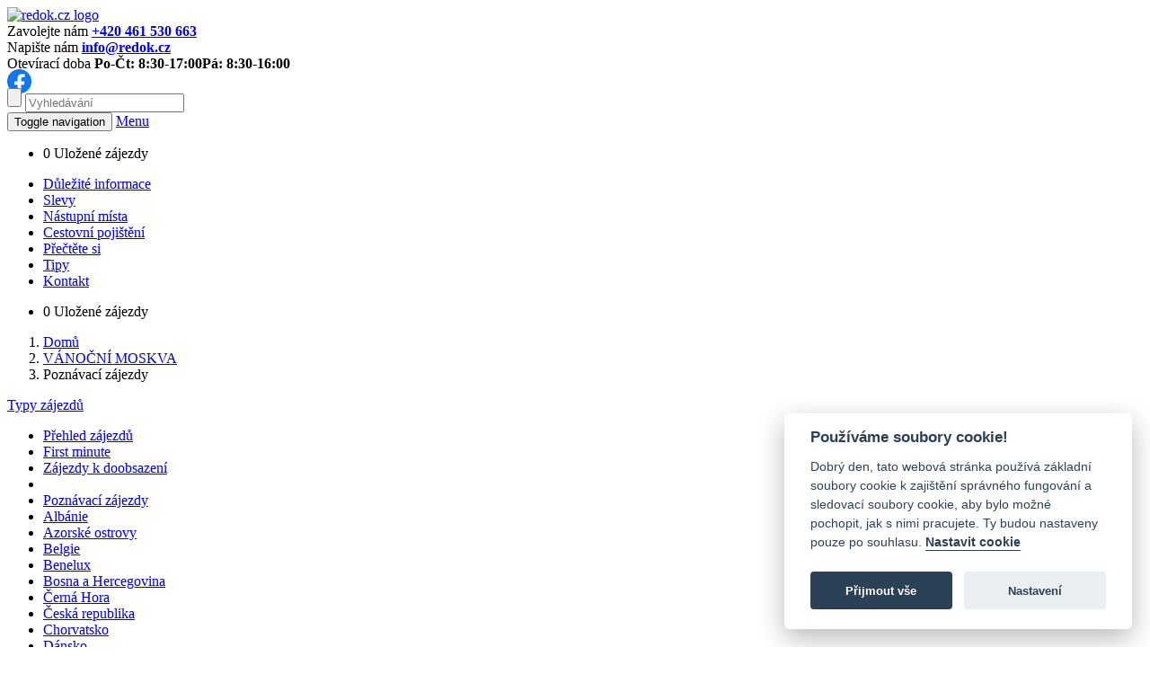

--- FILE ---
content_type: text/html; charset=utf-8
request_url: https://www.redok.cz/vanocni-moskva-rus813-20/
body_size: 18030
content:
<!DOCTYPE html>
<html lang="cs" dir="ltr">
<head>
  <meta charset="utf-8">
  <meta http-equiv="X-UA-Compatible" content="IE=edge">
  <title>VÁNOČNÍ MOSKVA</title>
  <meta name="description" content="Specializujeme se na poznávací zájezdy do desítek zemí světa  ✅ již od roku 1996  ✅ Nástupní místa po celé ČR.">
  <meta name="robots" content="index,follow">
  <meta name="googlebot" content="snippet,archive">
  <meta name="author" content="www.redok.cz">
  <meta name="robots" content="index,follow">
  <meta name="googlebot" content="snippet,archive">
  <meta name="revisit-after" content="1 Day">


  <meta name="viewport" content="width=device-width, initial-scale=1.0">
  <meta name="HandheldFriendly" content="true">
  <meta name="MobileOptimized" content="320">
<!-- Facebook -->
  <meta property="og:description" content="">
  <meta property="og:image" content="/ico/favicon-600x315.png">
  <meta property="og:image:type" content="image/png">
  <meta property="og:image:width" content="600">
  <meta property="og:image:height" content="315">
  <meta property="og:title" content="">
  <meta property="og:url" content="">
  <meta property="og:locale" content="cs_CZ">
  <meta property="og:type" content="website">
  <meta property="og:site_name" content="">
  <meta property="fb:app_id" content="">
<!-- Twitter -->
  <meta name="twitter:card" content="product">
  <meta name="twitter:url" content="">
  <meta name="twitter:description" content="">
  <meta name="twitter:title" content="">
  <meta name="twitter:image" content="/ico/favicon-600x315.png">
<!-- Icons -->
  <meta name="msapplication-TileColor" content="">
  <meta name="msapplication-TileImage" content="/ico/favicon-144x144.png">
  <meta name="theme-color" content="">

  <link rel="preconnect" href="https://www.google.com">
  <link rel="preconnect" href="https://www.googletagmanager.com">
  <link rel="preconnect" href="https://cdnjs.cloudflare.com">
  <link rel="preconnect" href="https://cdn.jsdelivr.net">
  <link rel="dns-prefetch" href="https://www.google.com">
  <link rel="dns-prefetch" href="https://www.googletagmanager.com">
  <link rel="dns-prefetch" href="https://cdnjs.cloudflare.com">
  <link rel="dns-prefetch" href="https://cdn.jsdelivr.net">
  <link rel="shortcut icon" href="/ico/favicon-16x16.ico">
  <!-- CSS -->
  <link href="/css/projekt.min.css?v=1.49" rel="stylesheet">
  <link rel="stylesheet" href="/css/font-awesome.min.css">
  <!-- Google Tag Manager -->
  <script>(function (w, d, s, l, i) {
          w[l] = w[l] || [];
          w[l].push({
              'gtm.start':
                  new Date().getTime(), event: 'gtm.js'
          });
          const f = d.getElementsByTagName(s)[0],
              j = d.createElement(s), dl = l !== 'dataLayer' ? '&l=' + l : '';
          j.async = true;
          j.src =
              'https://www.googletagmanager.com/gtm.js?id=' + i + dl;
          f.parentNode.insertBefore(j, f);
      })(window, document, 'script', 'dataLayer', 'GTM-52KHKMR');</script>
  <!-- End Google Tag Manager -->

  <script src='https://www.google.com/recaptcha/api.js'></script>
</head>
<body>

<script defer src="/js/plugin/cookieconsent/cookieconsent_date.min.js"></script>
<script defer src="/cookieconsent-init-1.js"></script>

<!-- Google Tag Manager (noscript) -->
<noscript>
  <iframe src="https://www.googletagmanager.com/ns.html?id=GTM-52KHKMR"
          height="0" width="0" style="display:none;visibility:hidden"></iframe>
</noscript>
<!-- End Google Tag Manager (noscript) -->

<header>
  <a name="top" id="top"></a>
  <div class="container header">
    <div class="logo col-xs-12 col-sm-4 col-md-3 col-lg-2 padd-clear-left ">
      <a href="/" title="Redok travel"><img src="/images/redok.png" alt="redok.cz
          logo" /></a>
    </div>

    <div class="info col-xs-12 col-sm-4 col-md-5 col-lg-7 ">
<div class="telefon"><span class="visible-lg">Zavolejte nám</span> <a href="tel:+420461530663"><strong>+420 461 530 663</strong></a></div>

<div class="mail"><span class="visible-lg">Napište nám</span> <strong><a href="mailto:info@redok.cz">info@redok.cz</a></strong></div>

<div class="otevreno hidden-md hidden-sm hidden-xs"><span>Otevírací doba</span> <strong>Po-Čt: 8:30-17:00<strong>Pá: 8:30-16:00</strong></strong></div>
<a href="https://www.facebook.com/redok.cz" target="_blank"><img alt="" src="/userfiles/images/600px-Facebook_f_logo_(2019).svg.png" style="width: 27px; height: 27px; margin-top: -25px; margin-bottom: -10px;" /></a></div>


<!-- Search form -->
<div class="search col-xs-12 col-sm-4 col-md-4 col-lg-3 padd-clear-right ">
  <form method="post" id="frm-searchForm" action="/vyhledavani">
    <div class="input-group s-border">
      <span class="input-group-addon custom-glyph-search">
                            <input class="s-glyph search-input-butt" type="submit" name="_submit" value="">
                        </span>
      <input class="form-control form-control-search no-border-left no-box" type="search" name="keyword" required data-nette-rules='[{"op":":filled","msg":"Zadejte klíčové slovo, které se má prohledávat."}]'
              id="sWord"
              maxlength="255"
              placeholder="Vyhledávání"
              id="frm-searchForm-search">
    </div>
  <input type="hidden" name="_do" value="searchTopForm-searchTopForm-submit"></form>
</div>
<!-- ./Search form -->  </div>
  <div class="container navigace">
    <nav class="navbar navbar-default no-margin">
      <div class="container-fluid no-padding">
        <!-- Brand and toggle get grouped for better mobile display -->
        <div class="navbar-header">
          <button type="button"
                  class="navbar-toggle collapsed"
                  data-toggle="collapse"
                  data-target="#bs-example-navbar-collapse-1"
                  aria-expanded="false">
            <span class="sr-only">Toggle navigation</span>
            <span class="icon-bar"></span>
            <span class="icon-bar"></span>
            <span class="icon-bar"></span>
          </button>
          <a class="navbar-brand hidden-lg hidden-md " href="#">Menu</a>
          <!--duplicita pro sbalene menu-->

<div id="snippet-favoriteToursMobile-favoriteTours">
  <!-- Favorite tours -->
  <ul class="nav navbar-nav navbar-right hidden-lg hidden-md"
          id="snippet--main_cart2">
    <li class="my-caret-con no-border">
      <span class="cart-count">0</span>
      <a style="cursor:pointer;"
              onclick="emptyCartMessage();"
              class="my-caret glyph my-caret-g no-border">Uložené zájezdy</a>
    </li>
  </ul>
  <!-- ./Favorite tours -->
</div>        </div>

        <!-- Collect the nav links, forms, and other content for toggling -->
        <div class="collapse navbar-collapse" id="bs-example-navbar-collapse-1">

    <!-- Main menu -->
    <ul class=" nav navbar-nav">
          <li><a class="bg-hover-color" href="/dulezite-informace/"
                    title="Důležité informace">Důležité informace</a>
          </li>
          <li><a class="bg-hover-color" href="/slevy/"
                    title="Slevy na zájezdy">Slevy</a>
          </li>
          <li><a class="bg-hover-color" href="/nastupni-mista/"
                    title="Nástupní místa">Nástupní místa</a>
          </li>
          <li><a class="bg-hover-color" href="/cestovni-pojisteni/"
                    title="Cestovní pojištění">Cestovní pojištění</a>
          </li>
          <li><a class="bg-hover-color" href="/prectete-si/"
                    title="Přečtěte si">Přečtěte si</a>
          </li>
          <li><a class="bg-hover-color" href="/tipy-na-dovolenou/"
                    title="Tipy na dovolenou">Tipy</a>
          </li>
          <li><a class="bg-hover-color" href="/kontakt/"
                    title="Kontakt">Kontakt</a>
          </li>
    </ul>
    <!-- ./Main menu -->

<div id="snippet-favoriteTours-favoriteTours">
  <!-- Favorite tours -->
  <ul class="nav navbar-nav navbar-right"
          id="snippet--main_cart">
    <li class="my-caret-con no-border">
      <span class="cart-count">0</span>
      <a style="cursor:pointer;"
              onclick="emptyCartMessage();"
              class="my-caret glyph my-caret-g no-border">Uložené zájezdy</a>
    </li>
  </ul>
  <!-- ./Favorite tours -->
</div>        </div>
        <!-- ./navbar-collapse -->
      </div><!-- ./container-fluid -->
    </nav>
  </div>
</header>

<div class="content detail">
  <div class="container">

    <!-- blok s obsahem -->
    <main class="col-xs-12 col-sm-12 col-md-12 col-lg-12 no-padding">

  <!-- Breadcrumb -->
  <ol class="breadcrumb">
      <li>
          <a href="/" title="Domů">Domů</a></li>
      <li>
          <a href="/vanocni-moskva-rus813-20/" title="VÁNOČNÍ MOSKVA">VÁNOČNÍ MOSKVA</a></li>
      <li>Poznávací zájezdy</li>
  </ol>
  <!-- ./Breadcrumb -->

      <div id="topWrapperNavElement">

<!-- Side menu -->
<div class="blockMenu">
  <a href="javascript:void(0);"
          id="typyZajezdu-phone-toggle"
          class="bm"
          onclick="changeClass( 'typyZajezdu-phone', 'zobrazit');changeClass( 'typyZajezdu-phone-toggle', 'unpacked')"><span
            class="sign "></span>Typy zájezdů
  </a>
    <ul id="typyZajezdu-phone" class="menu-tree">
        <li depth="0" data-parent="" class="in" aria-expanded="true">
          <a data-main-parent=""
                  data-id=""
                  class="polozka-menu single"
                  title="Přehled zájezdů"
                  href="/katalog-3/">Přehled zájezdů</a>
        </li>
          <li depth="0" data-parent="" class="in" aria-expanded="true">
            <a data-main-parent=""
                    data-id=""
                    class="polozka-menu single"
                    title="First minute"
                    href="/first-minute-p/">First minute</a>
          </li>
        <li depth="0" data-parent="" class="in" aria-expanded="true">
          <a data-main-parent=""
                  data-id=""
                  class="polozka-menu single"
                  title="Zájezdy k doobsazeni"
                  href="/zajezdy-k-doobsazeni">Zájezdy k doobsazení</a>
        </li>

        <li>&nbsp;</li>
          <li depth="0"
                  data-parent="" class="in" aria-expanded="true">
              <a data-main-parent="pt1"
                      data-id="pt1"
                      href="javascript:void(0);"
                      class="control">
                <span class="sign"></span>
              </a>
            <a data-main-parent="pt1"
                    data-id="pt1"
                    href="/poznavaci-zajezdy/"
                    class="polozka-menu"
                    title="Poznávací zájezdy ">
              Poznávací zájezdy
            </a>
          </li>
          <li depth="1"
                  data-parent="pt1">
            <a data-main-parent="pt1"
                    data-id="pt1d10"
                    href="/poznavaci-zajezdy/albanie/"
                    class="polozka-menu single"
                    title="Evropa - Albánie">
              Albánie
            </a>
          </li>
          <li depth="1"
                  data-parent="pt1">
            <a data-main-parent="pt1"
                    data-id="pt1d98"
                    href="/poznavaci-zajezdy/azorske-ostrovy/"
                    class="polozka-menu single"
                    title="Evropa - Azorské ostrovy">
              Azorské ostrovy
            </a>
          </li>
          <li depth="1"
                  data-parent="pt1">
            <a data-main-parent="pt1"
                    data-id="pt1d33"
                    href="/poznavaci-zajezdy/belgie/"
                    class="polozka-menu single"
                    title="Evropa - Belgie">
              Belgie
            </a>
          </li>
          <li depth="1"
                  data-parent="pt1">
            <a data-main-parent="pt1"
                    data-id="pt1d91"
                    href="/poznavaci-zajezdy/benelux/"
                    class="polozka-menu single"
                    title="Evropa - Benelux">
              Benelux
            </a>
          </li>
          <li depth="1"
                  data-parent="pt1">
            <a data-main-parent="pt1"
                    data-id="pt1d64"
                    href="/poznavaci-zajezdy/bosna-a-hercegovina/"
                    class="polozka-menu single"
                    title="Evropa - Bosna a Hercegovina">
              Bosna a Hercegovina
            </a>
          </li>
          <li depth="1"
                  data-parent="pt1">
            <a data-main-parent="pt1"
                    data-id="pt1d11"
                    href="/poznavaci-zajezdy/cerna-hora/"
                    class="polozka-menu single"
                    title="Evropa - Černá Hora">
              Černá Hora
            </a>
          </li>
          <li depth="1"
                  data-parent="pt1">
            <a data-main-parent="pt1"
                    data-id="pt1d55"
                    href="/poznavaci-zajezdy/ceska-republika/"
                    class="polozka-menu single"
                    title="Evropa - Česká republika">
              Česká republika
            </a>
          </li>
          <li depth="1"
                  data-parent="pt1">
            <a data-main-parent="pt1"
                    data-id="pt1d7"
                    href="/poznavaci-zajezdy/chorvatsko/"
                    class="polozka-menu single"
                    title="Evropa - Chorvatsko">
              Chorvatsko
            </a>
          </li>
          <li depth="1"
                  data-parent="pt1">
            <a data-main-parent="pt1"
                    data-id="pt1d67"
                    href="/poznavaci-zajezdy/dansko/"
                    class="polozka-menu single"
                    title="Evropa - Dánsko">
              Dánsko
            </a>
          </li>
          <li depth="1"
                  data-parent="pt1">
            <a data-main-parent="pt1"
                    data-id="pt1d46"
                    href="/poznavaci-zajezdy/egypt/"
                    class="polozka-menu single"
                    title="Afrika - Egypt">
              Egypt
            </a>
          </li>
          <li depth="1"
                  data-parent="pt1">
            <a data-main-parent="pt1"
                    data-id="pt1d19"
                    href="/poznavaci-zajezdy/estonsko/"
                    class="polozka-menu single"
                    title="Evropa - Estonsko">
              Estonsko
            </a>
          </li>
          <li depth="1"
                  data-parent="pt1">
            <a data-main-parent="pt1"
                    data-id="pt1d4"
                    href="/poznavaci-zajezdy/francie/"
                    class="polozka-menu single"
                    title="Evropa - Francie">
              Francie
            </a>
          </li>
          <li depth="1"
                  data-parent="pt1">
            <a data-main-parent="pt1"
                    data-id="pt1d93"
                    href="/poznavaci-zajezdy/holandsko/"
                    class="polozka-menu single"
                    title="Evropa - Holandsko">
              Holandsko
            </a>
          </li>
          <li depth="1"
                  data-parent="pt1">
            <a data-main-parent="pt1"
                    data-id="pt1d72"
                    href="/poznavaci-zajezdy/irsko/"
                    class="polozka-menu single"
                    title="Evropa - Irsko">
              Irsko
            </a>
          </li>
          <li depth="1"
                  data-parent="pt1">
            <a data-main-parent="pt1"
                    data-id="pt1d9"
                    href="/poznavaci-zajezdy/italie/"
                    class="polozka-menu single"
                    title="Evropa - Itálie">
              Itálie
            </a>
          </li>
          <li depth="1"
                  data-parent="pt1">
            <a data-main-parent="pt1"
                    data-id="pt1d110"
                    href="/poznavaci-zajezdy/jordansko/"
                    class="polozka-menu single"
                    title="Asie - Jordánsko">
              Jordánsko
            </a>
          </li>
          <li depth="1"
                  data-parent="pt1">
            <a data-main-parent="pt1"
                    data-id="pt1d235"
                    href="/poznavaci-zajezdy/kambodza/"
                    class="polozka-menu single"
                    title="Asie - Kambodža">
              Kambodža
            </a>
          </li>
          <li depth="1"
                  data-parent="pt1">
            <a data-main-parent="pt1"
                    data-id="pt1d157"
                    href="/poznavaci-zajezdy/kena/"
                    class="polozka-menu single"
                    title="Afrika - Keňa">
              Keňa
            </a>
          </li>
          <li depth="1"
                  data-parent="pt1">
            <a data-main-parent="pt1"
                    data-id="pt1d81"
                    href="/poznavaci-zajezdy/korsika-/"
                    class="polozka-menu single"
                    title="Evropa - Korsika">
              Korsika
            </a>
          </li>
          <li depth="1"
                  data-parent="pt1">
            <a data-main-parent="pt1"
                    data-id="pt1d42"
                    href="/poznavaci-zajezdy/kypr/"
                    class="polozka-menu single"
                    title="Evropa - Kypr">
              Kypr
            </a>
          </li>
          <li depth="1"
                  data-parent="pt1">
            <a data-main-parent="pt1"
                    data-id="pt1d21"
                    href="/poznavaci-zajezdy/litva/"
                    class="polozka-menu single"
                    title="Evropa - Litva">
              Litva
            </a>
          </li>
          <li depth="1"
                  data-parent="pt1">
            <a data-main-parent="pt1"
                    data-id="pt1d20"
                    href="/poznavaci-zajezdy/lotyssko/"
                    class="polozka-menu single"
                    title="Evropa - Lotyšsko">
              Lotyšsko
            </a>
          </li>
          <li depth="1"
                  data-parent="pt1">
            <a data-main-parent="pt1"
                    data-id="pt1d38"
                    href="/poznavaci-zajezdy/madarsko/"
                    class="polozka-menu single"
                    title="Evropa - Maďarsko">
              Maďarsko
            </a>
          </li>
          <li depth="1"
                  data-parent="pt1">
            <a data-main-parent="pt1"
                    data-id="pt1d26"
                    href="/poznavaci-zajezdy/malta/"
                    class="polozka-menu single"
                    title="Evropa - Malta">
              Malta
            </a>
          </li>
          <li depth="1"
                  data-parent="pt1">
            <a data-main-parent="pt1"
                    data-id="pt1d47"
                    href="/poznavaci-zajezdy/maroko/"
                    class="polozka-menu single"
                    title="Afrika - Maroko">
              Maroko
            </a>
          </li>
          <li depth="1"
                  data-parent="pt1">
            <a data-main-parent="pt1"
                    data-id="pt1d36"
                    href="/poznavaci-zajezdy/nemecko/"
                    class="polozka-menu single"
                    title="Evropa - Německo">
              Německo
            </a>
          </li>
          <li depth="1"
                  data-parent="pt1">
            <a data-main-parent="pt1"
                    data-id="pt1d32"
                    href="/poznavaci-zajezdy/nizozemsko/"
                    class="polozka-menu single"
                    title="Evropa - Nizozemsko">
              Nizozemsko
            </a>
          </li>
          <li depth="1"
                  data-parent="pt1">
            <a data-main-parent="pt1"
                    data-id="pt1d16"
                    href="/poznavaci-zajezdy/norsko/"
                    class="polozka-menu single"
                    title="Evropa - Norsko">
              Norsko
            </a>
          </li>
          <li depth="1"
                  data-parent="pt1">
            <a data-main-parent="pt1"
                    data-id="pt1d37"
                    href="/poznavaci-zajezdy/polsko/"
                    class="polozka-menu single"
                    title="Evropa - Polsko">
              Polsko
            </a>
          </li>
          <li depth="1"
                  data-parent="pt1">
            <a data-main-parent="pt1"
                    data-id="pt1d43"
                    href="/poznavaci-zajezdy/portugalsko/"
                    class="polozka-menu single"
                    title="Evropa - Portugalsko">
              Portugalsko
            </a>
          </li>
          <li depth="1"
                  data-parent="pt1">
            <a data-main-parent="pt1"
                    data-id="pt1d35"
                    href="/poznavaci-zajezdy/rakousko/"
                    class="polozka-menu single"
                    title="Evropa - Rakousko">
              Rakousko
            </a>
          </li>
          <li depth="1"
                  data-parent="pt1">
            <a data-main-parent="pt1"
                    data-id="pt1d8"
                    href="/poznavaci-zajezdy/recko/"
                    class="polozka-menu single"
                    title="Evropa - Řecko">
              Řecko
            </a>
          </li>
          <li depth="1"
                  data-parent="pt1">
            <a data-main-parent="pt1"
                    data-id="pt1d40"
                    href="/poznavaci-zajezdy/rumunsko/"
                    class="polozka-menu single"
                    title="Evropa - Rumunsko">
              Rumunsko
            </a>
          </li>
          <li depth="1"
                  data-parent="pt1">
            <a data-main-parent="pt1"
                    data-id="pt1d285"
                    href="/poznavaci-zajezdy/saudska-arabie/"
                    class="polozka-menu single"
                    title="Asie - Saudská Arábie">
              Saudská Arábie
            </a>
          </li>
          <li depth="1"
                  data-parent="pt1">
            <a data-main-parent="pt1"
                    data-id="pt1d80"
                    href="/poznavaci-zajezdy/skotsko_1/"
                    class="polozka-menu single"
                    title="Evropa - Skotsko">
              Skotsko
            </a>
          </li>
          <li depth="1"
                  data-parent="pt1">
            <a data-main-parent="pt1"
                    data-id="pt1d56"
                    href="/poznavaci-zajezdy/slovensko/"
                    class="polozka-menu single"
                    title="Evropa - Slovensko">
              Slovensko
            </a>
          </li>
          <li depth="1"
                  data-parent="pt1">
            <a data-main-parent="pt1"
                    data-id="pt1d39"
                    href="/poznavaci-zajezdy/slovinsko/"
                    class="polozka-menu single"
                    title="Evropa - Slovinsko">
              Slovinsko
            </a>
          </li>
          <li depth="1"
                  data-parent="pt1">
              <a data-main-parent="pt1"
                      data-id="pt1d12"
                      href="javascript:void(0);"
                      class="control">
                <span class="sign"></span>
              </a>
            <a data-main-parent="pt1"
                    data-id="pt1d12"
                    href="/poznavaci-zajezdy/spanelsko/"
                    class="polozka-menu"
                    title="Evropa - Španělsko">
              Španělsko
            </a>
          </li>
          <li depth="2"
                  data-parent="pt1d12">
            <a data-main-parent="pt1"
                    data-id="pt1d70"
                    href="/poznavaci-zajezdy/spanelsko/kanarske-ostrovy/"
                    class="polozka-menu single"
                    title="Evropa - Španělsko - Kanárské ostrovy">
              Kanárské ostrovy
            </a>
          </li>
          <li depth="1"
                  data-parent="pt1">
            <a data-main-parent="pt1"
                    data-id="pt1d117"
                    href="/poznavaci-zajezdy/spojene-staty-americke/"
                    class="polozka-menu single"
                    title="Amerika - Spojené státy americké">
              Spojené státy americké
            </a>
          </li>
          <li depth="1"
                  data-parent="pt1">
            <a data-main-parent="pt1"
                    data-id="pt1d100"
                    href="/poznavaci-zajezdy/sri-lanka/"
                    class="polozka-menu single"
                    title="Asie - Srí Lanka">
              Srí Lanka
            </a>
          </li>
          <li depth="1"
                  data-parent="pt1">
            <a data-main-parent="pt1"
                    data-id="pt1d27"
                    href="/poznavaci-zajezdy/svycarsko/"
                    class="polozka-menu single"
                    title="Evropa - Švýcarsko">
              Švýcarsko
            </a>
          </li>
          <li depth="1"
                  data-parent="pt1">
            <a data-main-parent="pt1"
                    data-id="pt1d13"
                    href="/poznavaci-zajezdy/turecko/"
                    class="polozka-menu single"
                    title="Evropa - Turecko">
              Turecko
            </a>
          </li>
          <li depth="1"
                  data-parent="pt1">
              <a data-main-parent="pt1"
                      data-id="pt1d28"
                      href="javascript:void(0);"
                      class="control">
                <span class="sign"></span>
              </a>
            <a data-main-parent="pt1"
                    data-id="pt1d28"
                    href="/poznavaci-zajezdy/velka-britanie/"
                    class="polozka-menu"
                    title="Evropa - Velká Británie">
              Velká Británie
            </a>
          </li>
          <li depth="2"
                  data-parent="pt1d28">
            <a data-main-parent="pt1"
                    data-id="pt1d30"
                    href="/poznavaci-zajezdy/velka-britanie/skotsko/"
                    class="polozka-menu single"
                    title="Evropa - Velká Británie - Skotsko">
              Skotsko
            </a>
          </li>
          <li depth="1"
                  data-parent="pt1">
            <a data-main-parent="pt1"
                    data-id="pt1d97"
                    href="/poznavaci-zajezdy/vietnam/"
                    class="polozka-menu single"
                    title="Asie - Vietnam">
              Vietnam
            </a>
          </li>
          <li depth="0"
                  data-parent="" class="in" aria-expanded="true">
              <a data-main-parent="pt4"
                      data-id="pt4"
                      href="javascript:void(0);"
                      class="control">
                <span class="sign"></span>
              </a>
            <a data-main-parent="pt4"
                    data-id="pt4"
                    href="/pobyty-u-more-s-vylety/"
                    class="polozka-menu"
                    title="Pobyty u moře s výlety ">
              Pobyty u moře s výlety
            </a>
          </li>
          <li depth="1"
                  data-parent="pt4">
            <a data-main-parent="pt4"
                    data-id="pt4d10"
                    href="/pobyty-u-more-s-vylety/albanie/"
                    class="polozka-menu single"
                    title="Evropa - Albánie">
              Albánie
            </a>
          </li>
          <li depth="1"
                  data-parent="pt4">
            <a data-main-parent="pt4"
                    data-id="pt4d98"
                    href="/pobyty-u-more-s-vylety/azorske-ostrovy/"
                    class="polozka-menu single"
                    title="Evropa - Azorské ostrovy">
              Azorské ostrovy
            </a>
          </li>
          <li depth="1"
                  data-parent="pt4">
            <a data-main-parent="pt4"
                    data-id="pt4d11"
                    href="/pobyty-u-more-s-vylety/cerna-hora/"
                    class="polozka-menu single"
                    title="Evropa - Černá Hora">
              Černá Hora
            </a>
          </li>
          <li depth="1"
                  data-parent="pt4">
            <a data-main-parent="pt4"
                    data-id="pt4d7"
                    href="/pobyty-u-more-s-vylety/chorvatsko/"
                    class="polozka-menu single"
                    title="Evropa - Chorvatsko">
              Chorvatsko
            </a>
          </li>
          <li depth="1"
                  data-parent="pt4">
            <a data-main-parent="pt4"
                    data-id="pt4d46"
                    href="/pobyty-u-more-s-vylety/egypt/"
                    class="polozka-menu single"
                    title="Afrika - Egypt">
              Egypt
            </a>
          </li>
          <li depth="1"
                  data-parent="pt4">
            <a data-main-parent="pt4"
                    data-id="pt4d4"
                    href="/pobyty-u-more-s-vylety/francie/"
                    class="polozka-menu single"
                    title="Evropa - Francie">
              Francie
            </a>
          </li>
          <li depth="1"
                  data-parent="pt4">
            <a data-main-parent="pt4"
                    data-id="pt4d9"
                    href="/pobyty-u-more-s-vylety/italie/"
                    class="polozka-menu single"
                    title="Evropa - Itálie">
              Itálie
            </a>
          </li>
          <li depth="1"
                  data-parent="pt4">
            <a data-main-parent="pt4"
                    data-id="pt4d157"
                    href="/pobyty-u-more-s-vylety/kena/"
                    class="polozka-menu single"
                    title="Afrika - Keňa">
              Keňa
            </a>
          </li>
          <li depth="1"
                  data-parent="pt4">
            <a data-main-parent="pt4"
                    data-id="pt4d81"
                    href="/pobyty-u-more-s-vylety/korsika-/"
                    class="polozka-menu single"
                    title="Evropa - Korsika">
              Korsika
            </a>
          </li>
          <li depth="1"
                  data-parent="pt4">
            <a data-main-parent="pt4"
                    data-id="pt4d42"
                    href="/pobyty-u-more-s-vylety/kypr/"
                    class="polozka-menu single"
                    title="Evropa - Kypr">
              Kypr
            </a>
          </li>
          <li depth="1"
                  data-parent="pt4">
            <a data-main-parent="pt4"
                    data-id="pt4d26"
                    href="/pobyty-u-more-s-vylety/malta/"
                    class="polozka-menu single"
                    title="Evropa - Malta">
              Malta
            </a>
          </li>
          <li depth="1"
                  data-parent="pt4">
            <a data-main-parent="pt4"
                    data-id="pt4d37"
                    href="/pobyty-u-more-s-vylety/polsko/"
                    class="polozka-menu single"
                    title="Evropa - Polsko">
              Polsko
            </a>
          </li>
          <li depth="1"
                  data-parent="pt4">
            <a data-main-parent="pt4"
                    data-id="pt4d43"
                    href="/pobyty-u-more-s-vylety/portugalsko/"
                    class="polozka-menu single"
                    title="Evropa - Portugalsko">
              Portugalsko
            </a>
          </li>
          <li depth="1"
                  data-parent="pt4">
            <a data-main-parent="pt4"
                    data-id="pt4d8"
                    href="/pobyty-u-more-s-vylety/recko/"
                    class="polozka-menu single"
                    title="Evropa - Řecko">
              Řecko
            </a>
          </li>
          <li depth="1"
                  data-parent="pt4">
            <a data-main-parent="pt4"
                    data-id="pt4d39"
                    href="/pobyty-u-more-s-vylety/slovinsko/"
                    class="polozka-menu single"
                    title="Evropa - Slovinsko">
              Slovinsko
            </a>
          </li>
          <li depth="1"
                  data-parent="pt4">
              <a data-main-parent="pt4"
                      data-id="pt4d12"
                      href="javascript:void(0);"
                      class="control">
                <span class="sign"></span>
              </a>
            <a data-main-parent="pt4"
                    data-id="pt4d12"
                    href="/pobyty-u-more-s-vylety/spanelsko/"
                    class="polozka-menu"
                    title="Evropa - Španělsko">
              Španělsko
            </a>
          </li>
          <li depth="2"
                  data-parent="pt4d12">
            <a data-main-parent="pt4"
                    data-id="pt4d70"
                    href="/pobyty-u-more-s-vylety/spanelsko/kanarske-ostrovy/"
                    class="polozka-menu single"
                    title="Evropa - Španělsko - Kanárské ostrovy">
              Kanárské ostrovy
            </a>
          </li>
          <li depth="1"
                  data-parent="pt4">
            <a data-main-parent="pt4"
                    data-id="pt4d100"
                    href="/pobyty-u-more-s-vylety/sri-lanka/"
                    class="polozka-menu single"
                    title="Asie - Srí Lanka">
              Srí Lanka
            </a>
          </li>
          <li depth="0"
                  data-parent="" class="in" aria-expanded="true">
              <a data-main-parent="pt10"
                      data-id="pt10"
                      href="javascript:void(0);"
                      class="control">
                <span class="sign"></span>
              </a>
            <a data-main-parent="pt10"
                    data-id="pt10"
                    href="/exoticka-dovolena/"
                    class="polozka-menu"
                    title="Exotika - Vzdálené země ">
              Exotika - Vzdálené země
            </a>
          </li>
          <li depth="1"
                  data-parent="pt10">
            <a data-main-parent="pt10"
                    data-id="pt10d46"
                    href="/exoticka-dovolena/egypt/"
                    class="polozka-menu single"
                    title="Afrika - Egypt">
              Egypt
            </a>
          </li>
          <li depth="1"
                  data-parent="pt10">
            <a data-main-parent="pt10"
                    data-id="pt10d110"
                    href="/exoticka-dovolena/jordansko/"
                    class="polozka-menu single"
                    title="Asie - Jordánsko">
              Jordánsko
            </a>
          </li>
          <li depth="1"
                  data-parent="pt10">
            <a data-main-parent="pt10"
                    data-id="pt10d235"
                    href="/exoticka-dovolena/kambodza/"
                    class="polozka-menu single"
                    title="Asie - Kambodža">
              Kambodža
            </a>
          </li>
          <li depth="1"
                  data-parent="pt10">
            <a data-main-parent="pt10"
                    data-id="pt10d157"
                    href="/exoticka-dovolena/kena/"
                    class="polozka-menu single"
                    title="Afrika - Keňa">
              Keňa
            </a>
          </li>
          <li depth="1"
                  data-parent="pt10">
            <a data-main-parent="pt10"
                    data-id="pt10d47"
                    href="/exoticka-dovolena/maroko/"
                    class="polozka-menu single"
                    title="Afrika - Maroko">
              Maroko
            </a>
          </li>
          <li depth="1"
                  data-parent="pt10">
            <a data-main-parent="pt10"
                    data-id="pt10d244"
                    href="/exoticka-dovolena/mongolsko/"
                    class="polozka-menu single"
                    title="Asie - Mongolsko">
              Mongolsko
            </a>
          </li>
          <li depth="1"
                  data-parent="pt10">
            <a data-main-parent="pt10"
                    data-id="pt10d285"
                    href="/exoticka-dovolena/saudska-arabie/"
                    class="polozka-menu single"
                    title="Asie - Saudská Arábie">
              Saudská Arábie
            </a>
          </li>
          <li depth="1"
                  data-parent="pt10">
            <a data-main-parent="pt10"
                    data-id="pt10d117"
                    href="/exoticka-dovolena/spojene-staty-americke/"
                    class="polozka-menu single"
                    title="Amerika - Spojené státy americké">
              Spojené státy americké
            </a>
          </li>
          <li depth="1"
                  data-parent="pt10">
            <a data-main-parent="pt10"
                    data-id="pt10d100"
                    href="/exoticka-dovolena/sri-lanka/"
                    class="polozka-menu single"
                    title="Asie - Srí Lanka">
              Srí Lanka
            </a>
          </li>
          <li depth="1"
                  data-parent="pt10">
            <a data-main-parent="pt10"
                    data-id="pt10d97"
                    href="/exoticka-dovolena/vietnam/"
                    class="polozka-menu single"
                    title="Asie - Vietnam">
              Vietnam
            </a>
          </li>
          <li depth="0"
                  data-parent="" class="in" aria-expanded="true">
              <a data-main-parent="pt23"
                      data-id="pt23"
                      href="javascript:void(0);"
                      class="control">
                <span class="sign"></span>
              </a>
            <a data-main-parent="pt23"
                    data-id="pt23"
                    href="/pohodove-zajezdy-do-hor/"
                    class="polozka-menu"
                    title="Pohodové zájezdy do hor ">
              Pohodové zájezdy do hor
            </a>
          </li>
          <li depth="1"
                  data-parent="pt23">
            <a data-main-parent="pt23"
                    data-id="pt23d55"
                    href="/pohodove-zajezdy-do-hor/ceska-republika/"
                    class="polozka-menu single"
                    title="Evropa - Česká republika">
              Česká republika
            </a>
          </li>
          <li depth="1"
                  data-parent="pt23">
            <a data-main-parent="pt23"
                    data-id="pt23d4"
                    href="/pohodove-zajezdy-do-hor/francie/"
                    class="polozka-menu single"
                    title="Evropa - Francie">
              Francie
            </a>
          </li>
          <li depth="1"
                  data-parent="pt23">
            <a data-main-parent="pt23"
                    data-id="pt23d9"
                    href="/pohodove-zajezdy-do-hor/italie/"
                    class="polozka-menu single"
                    title="Evropa - Itálie">
              Itálie
            </a>
          </li>
          <li depth="1"
                  data-parent="pt23">
            <a data-main-parent="pt23"
                    data-id="pt23d36"
                    href="/pohodove-zajezdy-do-hor/nemecko/"
                    class="polozka-menu single"
                    title="Evropa - Německo">
              Německo
            </a>
          </li>
          <li depth="1"
                  data-parent="pt23">
            <a data-main-parent="pt23"
                    data-id="pt23d35"
                    href="/pohodove-zajezdy-do-hor/rakousko/"
                    class="polozka-menu single"
                    title="Evropa - Rakousko">
              Rakousko
            </a>
          </li>
          <li depth="1"
                  data-parent="pt23">
            <a data-main-parent="pt23"
                    data-id="pt23d56"
                    href="/pohodove-zajezdy-do-hor/slovensko/"
                    class="polozka-menu single"
                    title="Evropa - Slovensko">
              Slovensko
            </a>
          </li>
          <li depth="1"
                  data-parent="pt23">
            <a data-main-parent="pt23"
                    data-id="pt23d39"
                    href="/pohodove-zajezdy-do-hor/slovinsko/"
                    class="polozka-menu single"
                    title="Evropa - Slovinsko">
              Slovinsko
            </a>
          </li>
          <li depth="1"
                  data-parent="pt23">
            <a data-main-parent="pt23"
                    data-id="pt23d12"
                    href="/pohodove-zajezdy-do-hor/spanelsko/"
                    class="polozka-menu single"
                    title="Evropa - Španělsko">
              Španělsko
            </a>
          </li>
          <li depth="1"
                  data-parent="pt23">
            <a data-main-parent="pt23"
                    data-id="pt23d27"
                    href="/pohodove-zajezdy-do-hor/svycarsko/"
                    class="polozka-menu single"
                    title="Evropa - Švýcarsko">
              Švýcarsko
            </a>
          </li>
          <li depth="0"
                  data-parent="" class="in" aria-expanded="true">
              <a data-main-parent="pt6"
                      data-id="pt6"
                      href="javascript:void(0);"
                      class="control">
                <span class="sign"></span>
              </a>
            <a data-main-parent="pt6"
                    data-id="pt6"
                    href="/hvezdicove-zajezdy/"
                    class="polozka-menu"
                    title="Česko, Slovensko - hvězdicové zájezdy ">
              Česko, Slovensko - hvězdicové zájezdy
            </a>
          </li>
          <li depth="1"
                  data-parent="pt6">
            <a data-main-parent="pt6"
                    data-id="pt6d55"
                    href="/hvezdicove-zajezdy/ceska-republika/"
                    class="polozka-menu single"
                    title="Evropa - Česká republika">
              Česká republika
            </a>
          </li>
          <li depth="1"
                  data-parent="pt6">
            <a data-main-parent="pt6"
                    data-id="pt6d38"
                    href="/hvezdicove-zajezdy/madarsko/"
                    class="polozka-menu single"
                    title="Evropa - Maďarsko">
              Maďarsko
            </a>
          </li>
          <li depth="1"
                  data-parent="pt6">
            <a data-main-parent="pt6"
                    data-id="pt6d36"
                    href="/hvezdicove-zajezdy/nemecko/"
                    class="polozka-menu single"
                    title="Evropa - Německo">
              Německo
            </a>
          </li>
          <li depth="1"
                  data-parent="pt6">
            <a data-main-parent="pt6"
                    data-id="pt6d35"
                    href="/hvezdicove-zajezdy/rakousko/"
                    class="polozka-menu single"
                    title="Evropa - Rakousko">
              Rakousko
            </a>
          </li>
          <li depth="1"
                  data-parent="pt6">
            <a data-main-parent="pt6"
                    data-id="pt6d56"
                    href="/hvezdicove-zajezdy/slovensko/"
                    class="polozka-menu single"
                    title="Evropa - Slovensko">
              Slovensko
            </a>
          </li>
          <li depth="0"
                  data-parent="" class="in" aria-expanded="true">
              <a data-main-parent="pt3"
                      data-id="pt3"
                      href="javascript:void(0);"
                      class="control">
                <span class="sign"></span>
              </a>
            <a data-main-parent="pt3"
                    data-id="pt3"
                    href="/evropske-metropole/"
                    class="polozka-menu"
                    title="Evropské metropole ">
              Evropské metropole
            </a>
          </li>
          <li depth="1"
                  data-parent="pt3">
            <a data-main-parent="pt3"
                    data-id="pt3d33"
                    href="/evropske-metropole/belgie/"
                    class="polozka-menu single"
                    title="Evropa - Belgie">
              Belgie
            </a>
          </li>
          <li depth="1"
                  data-parent="pt3">
            <a data-main-parent="pt3"
                    data-id="pt3d91"
                    href="/evropske-metropole/benelux/"
                    class="polozka-menu single"
                    title="Evropa - Benelux">
              Benelux
            </a>
          </li>
          <li depth="1"
                  data-parent="pt3">
            <a data-main-parent="pt3"
                    data-id="pt3d7"
                    href="/evropske-metropole/chorvatsko/"
                    class="polozka-menu single"
                    title="Evropa - Chorvatsko">
              Chorvatsko
            </a>
          </li>
          <li depth="1"
                  data-parent="pt3">
            <a data-main-parent="pt3"
                    data-id="pt3d67"
                    href="/evropske-metropole/dansko/"
                    class="polozka-menu single"
                    title="Evropa - Dánsko">
              Dánsko
            </a>
          </li>
          <li depth="1"
                  data-parent="pt3">
            <a data-main-parent="pt3"
                    data-id="pt3d4"
                    href="/evropske-metropole/francie/"
                    class="polozka-menu single"
                    title="Evropa - Francie">
              Francie
            </a>
          </li>
          <li depth="1"
                  data-parent="pt3">
            <a data-main-parent="pt3"
                    data-id="pt3d93"
                    href="/evropske-metropole/holandsko/"
                    class="polozka-menu single"
                    title="Evropa - Holandsko">
              Holandsko
            </a>
          </li>
          <li depth="1"
                  data-parent="pt3">
            <a data-main-parent="pt3"
                    data-id="pt3d9"
                    href="/evropske-metropole/italie/"
                    class="polozka-menu single"
                    title="Evropa - Itálie">
              Itálie
            </a>
          </li>
          <li depth="1"
                  data-parent="pt3">
            <a data-main-parent="pt3"
                    data-id="pt3d38"
                    href="/evropske-metropole/madarsko/"
                    class="polozka-menu single"
                    title="Evropa - Maďarsko">
              Maďarsko
            </a>
          </li>
          <li depth="1"
                  data-parent="pt3">
            <a data-main-parent="pt3"
                    data-id="pt3d32"
                    href="/evropske-metropole/nizozemsko/"
                    class="polozka-menu single"
                    title="Evropa - Nizozemsko">
              Nizozemsko
            </a>
          </li>
          <li depth="1"
                  data-parent="pt3">
            <a data-main-parent="pt3"
                    data-id="pt3d37"
                    href="/evropske-metropole/polsko/"
                    class="polozka-menu single"
                    title="Evropa - Polsko">
              Polsko
            </a>
          </li>
          <li depth="1"
                  data-parent="pt3">
            <a data-main-parent="pt3"
                    data-id="pt3d43"
                    href="/evropske-metropole/portugalsko/"
                    class="polozka-menu single"
                    title="Evropa - Portugalsko">
              Portugalsko
            </a>
          </li>
          <li depth="1"
                  data-parent="pt3">
            <a data-main-parent="pt3"
                    data-id="pt3d35"
                    href="/evropske-metropole/rakousko/"
                    class="polozka-menu single"
                    title="Evropa - Rakousko">
              Rakousko
            </a>
          </li>
          <li depth="1"
                  data-parent="pt3">
            <a data-main-parent="pt3"
                    data-id="pt3d8"
                    href="/evropske-metropole/recko/"
                    class="polozka-menu single"
                    title="Evropa - Řecko">
              Řecko
            </a>
          </li>
          <li depth="1"
                  data-parent="pt3">
            <a data-main-parent="pt3"
                    data-id="pt3d56"
                    href="/evropske-metropole/slovensko/"
                    class="polozka-menu single"
                    title="Evropa - Slovensko">
              Slovensko
            </a>
          </li>
          <li depth="1"
                  data-parent="pt3">
            <a data-main-parent="pt3"
                    data-id="pt3d12"
                    href="/evropske-metropole/spanelsko/"
                    class="polozka-menu single"
                    title="Evropa - Španělsko">
              Španělsko
            </a>
          </li>
          <li depth="1"
                  data-parent="pt3">
            <a data-main-parent="pt3"
                    data-id="pt3d117"
                    href="/evropske-metropole/spojene-staty-americke/"
                    class="polozka-menu single"
                    title="Amerika - Spojené státy americké">
              Spojené státy americké
            </a>
          </li>
          <li depth="1"
                  data-parent="pt3">
            <a data-main-parent="pt3"
                    data-id="pt3d13"
                    href="/evropske-metropole/turecko/"
                    class="polozka-menu single"
                    title="Evropa - Turecko">
              Turecko
            </a>
          </li>
          <li depth="1"
                  data-parent="pt3">
            <a data-main-parent="pt3"
                    data-id="pt3d28"
                    href="/evropske-metropole/velka-britanie/"
                    class="polozka-menu single"
                    title="Evropa - Velká Británie">
              Velká Británie
            </a>
          </li>
          <li depth="0"
                  data-parent="" class="in" aria-expanded="true">
              <a data-main-parent="pt5"
                      data-id="pt5"
                      href="javascript:void(0);"
                      class="control">
                <span class="sign"></span>
              </a>
            <a data-main-parent="pt5"
                    data-id="pt5"
                    href="/wellness-lazne-termaly/"
                    class="polozka-menu"
                    title="Termály - Lázně - Wellness ">
              Termály - Lázně - Wellness
            </a>
          </li>
          <li depth="1"
                  data-parent="pt5">
            <a data-main-parent="pt5"
                    data-id="pt5d7"
                    href="/wellness-lazne-termaly/chorvatsko/"
                    class="polozka-menu single"
                    title="Evropa - Chorvatsko">
              Chorvatsko
            </a>
          </li>
          <li depth="1"
                  data-parent="pt5">
            <a data-main-parent="pt5"
                    data-id="pt5d9"
                    href="/wellness-lazne-termaly/italie/"
                    class="polozka-menu single"
                    title="Evropa - Itálie">
              Itálie
            </a>
          </li>
          <li depth="1"
                  data-parent="pt5">
            <a data-main-parent="pt5"
                    data-id="pt5d38"
                    href="/wellness-lazne-termaly/madarsko/"
                    class="polozka-menu single"
                    title="Evropa - Maďarsko">
              Maďarsko
            </a>
          </li>
          <li depth="1"
                  data-parent="pt5">
            <a data-main-parent="pt5"
                    data-id="pt5d35"
                    href="/wellness-lazne-termaly/rakousko/"
                    class="polozka-menu single"
                    title="Evropa - Rakousko">
              Rakousko
            </a>
          </li>
          <li depth="1"
                  data-parent="pt5">
            <a data-main-parent="pt5"
                    data-id="pt5d40"
                    href="/wellness-lazne-termaly/rumunsko/"
                    class="polozka-menu single"
                    title="Evropa - Rumunsko">
              Rumunsko
            </a>
          </li>
          <li depth="1"
                  data-parent="pt5">
            <a data-main-parent="pt5"
                    data-id="pt5d56"
                    href="/wellness-lazne-termaly/slovensko/"
                    class="polozka-menu single"
                    title="Evropa - Slovensko">
              Slovensko
            </a>
          </li>
          <li depth="1"
                  data-parent="pt5">
            <a data-main-parent="pt5"
                    data-id="pt5d39"
                    href="/wellness-lazne-termaly/slovinsko/"
                    class="polozka-menu single"
                    title="Evropa - Slovinsko">
              Slovinsko
            </a>
          </li>
          <li depth="0"
                  data-parent="" class="in" aria-expanded="true">
              <a data-main-parent="pt13"
                      data-id="pt13"
                      href="javascript:void(0);"
                      class="control">
                <span class="sign"></span>
              </a>
            <a data-main-parent="pt13"
                    data-id="pt13"
                    href="/adventni-zajezdy/"
                    class="polozka-menu"
                    title="Adventní zájezdy ">
              Adventní zájezdy
            </a>
          </li>
          <li depth="1"
                  data-parent="pt13">
            <a data-main-parent="pt13"
                    data-id="pt13d33"
                    href="/adventni-zajezdy/belgie/"
                    class="polozka-menu single"
                    title="Evropa - Belgie">
              Belgie
            </a>
          </li>
          <li depth="1"
                  data-parent="pt13">
            <a data-main-parent="pt13"
                    data-id="pt13d7"
                    href="/adventni-zajezdy/chorvatsko/"
                    class="polozka-menu single"
                    title="Evropa - Chorvatsko">
              Chorvatsko
            </a>
          </li>
          <li depth="1"
                  data-parent="pt13">
            <a data-main-parent="pt13"
                    data-id="pt13d67"
                    href="/adventni-zajezdy/dansko/"
                    class="polozka-menu single"
                    title="Evropa - Dánsko">
              Dánsko
            </a>
          </li>
          <li depth="1"
                  data-parent="pt13">
            <a data-main-parent="pt13"
                    data-id="pt13d4"
                    href="/adventni-zajezdy/francie/"
                    class="polozka-menu single"
                    title="Evropa - Francie">
              Francie
            </a>
          </li>
          <li depth="1"
                  data-parent="pt13">
            <a data-main-parent="pt13"
                    data-id="pt13d9"
                    href="/adventni-zajezdy/italie/"
                    class="polozka-menu single"
                    title="Evropa - Itálie">
              Itálie
            </a>
          </li>
          <li depth="1"
                  data-parent="pt13">
            <a data-main-parent="pt13"
                    data-id="pt13d38"
                    href="/adventni-zajezdy/madarsko/"
                    class="polozka-menu single"
                    title="Evropa - Maďarsko">
              Maďarsko
            </a>
          </li>
          <li depth="1"
                  data-parent="pt13">
            <a data-main-parent="pt13"
                    data-id="pt13d36"
                    href="/adventni-zajezdy/nemecko/"
                    class="polozka-menu single"
                    title="Evropa - Německo">
              Německo
            </a>
          </li>
          <li depth="1"
                  data-parent="pt13">
            <a data-main-parent="pt13"
                    data-id="pt13d37"
                    href="/adventni-zajezdy/polsko/"
                    class="polozka-menu single"
                    title="Evropa - Polsko">
              Polsko
            </a>
          </li>
          <li depth="1"
                  data-parent="pt13">
            <a data-main-parent="pt13"
                    data-id="pt13d35"
                    href="/adventni-zajezdy/rakousko/"
                    class="polozka-menu single"
                    title="Evropa - Rakousko">
              Rakousko
            </a>
          </li>
          <li depth="1"
                  data-parent="pt13">
            <a data-main-parent="pt13"
                    data-id="pt13d56"
                    href="/adventni-zajezdy/slovensko/"
                    class="polozka-menu single"
                    title="Evropa - Slovensko">
              Slovensko
            </a>
          </li>
          <li depth="1"
                  data-parent="pt13">
            <a data-main-parent="pt13"
                    data-id="pt13d39"
                    href="/adventni-zajezdy/slovinsko/"
                    class="polozka-menu single"
                    title="Evropa - Slovinsko">
              Slovinsko
            </a>
          </li>
          <li depth="1"
                  data-parent="pt13">
            <a data-main-parent="pt13"
                    data-id="pt13d117"
                    href="/adventni-zajezdy/spojene-staty-americke/"
                    class="polozka-menu single"
                    title="Amerika - Spojené státy americké">
              Spojené státy americké
            </a>
          </li>
          <li depth="1"
                  data-parent="pt13">
            <a data-main-parent="pt13"
                    data-id="pt13d27"
                    href="/adventni-zajezdy/svycarsko/"
                    class="polozka-menu single"
                    title="Evropa - Švýcarsko">
              Švýcarsko
            </a>
          </li>
          <li depth="0"
                  data-parent="" class="in" aria-expanded="true">
              <a data-main-parent="pt7"
                      data-id="pt7"
                      href="javascript:void(0);"
                      class="control">
                <span class="sign"></span>
              </a>
            <a data-main-parent="pt7"
                    data-id="pt7"
                    href="/poznavaci-zajezdy-s-lehkou-turistikou/"
                    class="polozka-menu"
                    title="Zájezdy s turistikou ">
              Zájezdy s turistikou
            </a>
          </li>
          <li depth="1"
                  data-parent="pt7">
            <a data-main-parent="pt7"
                    data-id="pt7d7"
                    href="/poznavaci-zajezdy-s-lehkou-turistikou/chorvatsko/"
                    class="polozka-menu single"
                    title="Evropa - Chorvatsko">
              Chorvatsko
            </a>
          </li>
          <li depth="1"
                  data-parent="pt7">
            <a data-main-parent="pt7"
                    data-id="pt7d4"
                    href="/poznavaci-zajezdy-s-lehkou-turistikou/francie/"
                    class="polozka-menu single"
                    title="Evropa - Francie">
              Francie
            </a>
          </li>
          <li depth="1"
                  data-parent="pt7">
            <a data-main-parent="pt7"
                    data-id="pt7d15"
                    href="/poznavaci-zajezdy-s-lehkou-turistikou/island/"
                    class="polozka-menu single"
                    title="Evropa - Island">
              Island
            </a>
          </li>
          <li depth="1"
                  data-parent="pt7">
            <a data-main-parent="pt7"
                    data-id="pt7d9"
                    href="/poznavaci-zajezdy-s-lehkou-turistikou/italie/"
                    class="polozka-menu single"
                    title="Evropa - Itálie">
              Itálie
            </a>
          </li>
          <li depth="1"
                  data-parent="pt7">
            <a data-main-parent="pt7"
                    data-id="pt7d16"
                    href="/poznavaci-zajezdy-s-lehkou-turistikou/norsko/"
                    class="polozka-menu single"
                    title="Evropa - Norsko">
              Norsko
            </a>
          </li>
          <li depth="1"
                  data-parent="pt7">
            <a data-main-parent="pt7"
                    data-id="pt7d35"
                    href="/poznavaci-zajezdy-s-lehkou-turistikou/rakousko/"
                    class="polozka-menu single"
                    title="Evropa - Rakousko">
              Rakousko
            </a>
          </li>
          <li depth="1"
                  data-parent="pt7">
            <a data-main-parent="pt7"
                    data-id="pt7d56"
                    href="/poznavaci-zajezdy-s-lehkou-turistikou/slovensko/"
                    class="polozka-menu single"
                    title="Evropa - Slovensko">
              Slovensko
            </a>
          </li>
          <li depth="1"
                  data-parent="pt7">
            <a data-main-parent="pt7"
                    data-id="pt7d27"
                    href="/poznavaci-zajezdy-s-lehkou-turistikou/svycarsko/"
                    class="polozka-menu single"
                    title="Evropa - Švýcarsko">
              Švýcarsko
            </a>
          </li>
          <li depth="0"
                  data-parent="" class="in" aria-expanded="true">
              <a data-main-parent="pt32"
                      data-id="pt32"
                      href="javascript:void(0);"
                      class="control">
                <span class="sign"></span>
              </a>
            <a data-main-parent="pt32"
                    data-id="pt32"
                    href="/velikonocni-zajezdy/"
                    class="polozka-menu"
                    title="Velikonoce ">
              Velikonoce
            </a>
          </li>
          <li depth="1"
                  data-parent="pt32">
            <a data-main-parent="pt32"
                    data-id="pt32d91"
                    href="/velikonocni-zajezdy/benelux/"
                    class="polozka-menu single"
                    title="Evropa - Benelux">
              Benelux
            </a>
          </li>
          <li depth="1"
                  data-parent="pt32">
            <a data-main-parent="pt32"
                    data-id="pt32d4"
                    href="/velikonocni-zajezdy/francie/"
                    class="polozka-menu single"
                    title="Evropa - Francie">
              Francie
            </a>
          </li>
          <li depth="1"
                  data-parent="pt32">
            <a data-main-parent="pt32"
                    data-id="pt32d93"
                    href="/velikonocni-zajezdy/holandsko/"
                    class="polozka-menu single"
                    title="Evropa - Holandsko">
              Holandsko
            </a>
          </li>
          <li depth="1"
                  data-parent="pt32">
            <a data-main-parent="pt32"
                    data-id="pt32d9"
                    href="/velikonocni-zajezdy/italie/"
                    class="polozka-menu single"
                    title="Evropa - Itálie">
              Itálie
            </a>
          </li>
          <li depth="1"
                  data-parent="pt32">
            <a data-main-parent="pt32"
                    data-id="pt32d38"
                    href="/velikonocni-zajezdy/madarsko/"
                    class="polozka-menu single"
                    title="Evropa - Maďarsko">
              Maďarsko
            </a>
          </li>
          <li depth="1"
                  data-parent="pt32">
            <a data-main-parent="pt32"
                    data-id="pt32d32"
                    href="/velikonocni-zajezdy/nizozemsko/"
                    class="polozka-menu single"
                    title="Evropa - Nizozemsko">
              Nizozemsko
            </a>
          </li>
          <li depth="1"
                  data-parent="pt32">
            <a data-main-parent="pt32"
                    data-id="pt32d8"
                    href="/velikonocni-zajezdy/recko/"
                    class="polozka-menu single"
                    title="Evropa - Řecko">
              Řecko
            </a>
          </li>
          <li depth="1"
                  data-parent="pt32">
            <a data-main-parent="pt32"
                    data-id="pt32d39"
                    href="/velikonocni-zajezdy/slovinsko/"
                    class="polozka-menu single"
                    title="Evropa - Slovinsko">
              Slovinsko
            </a>
          </li>
          <li depth="0"
                  data-parent="" class="in" aria-expanded="true">
              <a data-main-parent="pt34"
                      data-id="pt34"
                      href="javascript:void(0);"
                      class="control">
                <span class="sign"></span>
              </a>
            <a data-main-parent="pt34"
                    data-id="pt34"
                    href="/novinky/"
                    class="polozka-menu"
                    title="Novinky ">
              Novinky
            </a>
          </li>
          <li depth="1"
                  data-parent="pt34">
            <a data-main-parent="pt34"
                    data-id="pt34d10"
                    href="/novinky/albanie/"
                    class="polozka-menu single"
                    title="Evropa - Albánie">
              Albánie
            </a>
          </li>
          <li depth="1"
                  data-parent="pt34">
            <a data-main-parent="pt34"
                    data-id="pt34d91"
                    href="/novinky/benelux/"
                    class="polozka-menu single"
                    title="Evropa - Benelux">
              Benelux
            </a>
          </li>
          <li depth="1"
                  data-parent="pt34">
            <a data-main-parent="pt34"
                    data-id="pt34d55"
                    href="/novinky/ceska-republika/"
                    class="polozka-menu single"
                    title="Evropa - Česká republika">
              Česká republika
            </a>
          </li>
          <li depth="1"
                  data-parent="pt34">
            <a data-main-parent="pt34"
                    data-id="pt34d7"
                    href="/novinky/chorvatsko/"
                    class="polozka-menu single"
                    title="Evropa - Chorvatsko">
              Chorvatsko
            </a>
          </li>
          <li depth="1"
                  data-parent="pt34">
            <a data-main-parent="pt34"
                    data-id="pt34d67"
                    href="/novinky/dansko/"
                    class="polozka-menu single"
                    title="Evropa - Dánsko">
              Dánsko
            </a>
          </li>
          <li depth="1"
                  data-parent="pt34">
            <a data-main-parent="pt34"
                    data-id="pt34d46"
                    href="/novinky/egypt/"
                    class="polozka-menu single"
                    title="Afrika - Egypt">
              Egypt
            </a>
          </li>
          <li depth="1"
                  data-parent="pt34">
            <a data-main-parent="pt34"
                    data-id="pt34d4"
                    href="/novinky/francie/"
                    class="polozka-menu single"
                    title="Evropa - Francie">
              Francie
            </a>
          </li>
          <li depth="1"
                  data-parent="pt34">
            <a data-main-parent="pt34"
                    data-id="pt34d93"
                    href="/novinky/holandsko/"
                    class="polozka-menu single"
                    title="Evropa - Holandsko">
              Holandsko
            </a>
          </li>
          <li depth="1"
                  data-parent="pt34">
            <a data-main-parent="pt34"
                    data-id="pt34d15"
                    href="/novinky/island/"
                    class="polozka-menu single"
                    title="Evropa - Island">
              Island
            </a>
          </li>
          <li depth="1"
                  data-parent="pt34">
            <a data-main-parent="pt34"
                    data-id="pt34d9"
                    href="/novinky/italie/"
                    class="polozka-menu single"
                    title="Evropa - Itálie">
              Itálie
            </a>
          </li>
          <li depth="1"
                  data-parent="pt34">
            <a data-main-parent="pt34"
                    data-id="pt34d110"
                    href="/novinky/jordansko/"
                    class="polozka-menu single"
                    title="Asie - Jordánsko">
              Jordánsko
            </a>
          </li>
          <li depth="1"
                  data-parent="pt34">
            <a data-main-parent="pt34"
                    data-id="pt34d38"
                    href="/novinky/madarsko/"
                    class="polozka-menu single"
                    title="Evropa - Maďarsko">
              Maďarsko
            </a>
          </li>
          <li depth="1"
                  data-parent="pt34">
            <a data-main-parent="pt34"
                    data-id="pt34d244"
                    href="/novinky/mongolsko/"
                    class="polozka-menu single"
                    title="Asie - Mongolsko">
              Mongolsko
            </a>
          </li>
          <li depth="1"
                  data-parent="pt34">
            <a data-main-parent="pt34"
                    data-id="pt34d36"
                    href="/novinky/nemecko/"
                    class="polozka-menu single"
                    title="Evropa - Německo">
              Německo
            </a>
          </li>
          <li depth="1"
                  data-parent="pt34">
            <a data-main-parent="pt34"
                    data-id="pt34d32"
                    href="/novinky/nizozemsko/"
                    class="polozka-menu single"
                    title="Evropa - Nizozemsko">
              Nizozemsko
            </a>
          </li>
          <li depth="1"
                  data-parent="pt34">
            <a data-main-parent="pt34"
                    data-id="pt34d16"
                    href="/novinky/norsko/"
                    class="polozka-menu single"
                    title="Evropa - Norsko">
              Norsko
            </a>
          </li>
          <li depth="1"
                  data-parent="pt34">
            <a data-main-parent="pt34"
                    data-id="pt34d37"
                    href="/novinky/polsko/"
                    class="polozka-menu single"
                    title="Evropa - Polsko">
              Polsko
            </a>
          </li>
          <li depth="1"
                  data-parent="pt34">
            <a data-main-parent="pt34"
                    data-id="pt34d35"
                    href="/novinky/rakousko/"
                    class="polozka-menu single"
                    title="Evropa - Rakousko">
              Rakousko
            </a>
          </li>
          <li depth="1"
                  data-parent="pt34">
            <a data-main-parent="pt34"
                    data-id="pt34d8"
                    href="/novinky/recko/"
                    class="polozka-menu single"
                    title="Evropa - Řecko">
              Řecko
            </a>
          </li>
          <li depth="1"
                  data-parent="pt34">
            <a data-main-parent="pt34"
                    data-id="pt34d40"
                    href="/novinky/rumunsko/"
                    class="polozka-menu single"
                    title="Evropa - Rumunsko">
              Rumunsko
            </a>
          </li>
          <li depth="1"
                  data-parent="pt34">
            <a data-main-parent="pt34"
                    data-id="pt34d285"
                    href="/novinky/saudska-arabie/"
                    class="polozka-menu single"
                    title="Asie - Saudská Arábie">
              Saudská Arábie
            </a>
          </li>
          <li depth="1"
                  data-parent="pt34">
            <a data-main-parent="pt34"
                    data-id="pt34d56"
                    href="/novinky/slovensko/"
                    class="polozka-menu single"
                    title="Evropa - Slovensko">
              Slovensko
            </a>
          </li>
          <li depth="1"
                  data-parent="pt34">
            <a data-main-parent="pt34"
                    data-id="pt34d39"
                    href="/novinky/slovinsko/"
                    class="polozka-menu single"
                    title="Evropa - Slovinsko">
              Slovinsko
            </a>
          </li>
          <li depth="1"
                  data-parent="pt34">
            <a data-main-parent="pt34"
                    data-id="pt34d12"
                    href="/novinky/spanelsko/"
                    class="polozka-menu single"
                    title="Evropa - Španělsko">
              Španělsko
            </a>
          </li>
          <li depth="1"
                  data-parent="pt34">
            <a data-main-parent="pt34"
                    data-id="pt34d117"
                    href="/novinky/spojene-staty-americke/"
                    class="polozka-menu single"
                    title="Amerika - Spojené státy americké">
              Spojené státy americké
            </a>
          </li>
          <li depth="1"
                  data-parent="pt34">
            <a data-main-parent="pt34"
                    data-id="pt34d27"
                    href="/novinky/svycarsko/"
                    class="polozka-menu single"
                    title="Evropa - Švýcarsko">
              Švýcarsko
            </a>
          </li>
          <li depth="1"
                  data-parent="pt34">
            <a data-main-parent="pt34"
                    data-id="pt34d13"
                    href="/novinky/turecko/"
                    class="polozka-menu single"
                    title="Evropa - Turecko">
              Turecko
            </a>
          </li>
          <li depth="1"
                  data-parent="pt34">
            <a data-main-parent="pt34"
                    data-id="pt34d28"
                    href="/novinky/velka-britanie/"
                    class="polozka-menu single"
                    title="Evropa - Velká Británie">
              Velká Británie
            </a>
          </li>
    </ul>
</div>
<!-- ./Side menu -->


  <!-- hledejZajezd mobil-->
  <!-- Je nutné generovat dvě verze tohoto vyhledávacího formuláře. Verze pro desktop a verze pro mobil-mají rozdílné formátovací značky -->
  <div class="mobilMenu">
    <a href="javascript:void(0);"
            id="mobileHledejZajezd-toggle"
            class="bm"
            onclick="changeClass( 'mobileHledejZajezd', 'zobrazit');changeClass( 'mobileHledejZajezd-toggle', 'unpacked')"><span
              class="sign "></span>Vyhledat zájezd
    </a>
    <div id="mobileHledejZajezd">
      <form action="/zajezd/vanocni-moskva-rus813-20" method="post" id="frm-searchSideForm-form">
        <div class="divWrapForm col-xs-6 col-sm-6 col-md-6">
          <select name="destination" id="selDestinace" class="form-control selectpicker show-tick"
                  data-style="btn-info" data-size="10" title="Destinace"><option value="">--- zvolte --- </option><option value="2">Evropa</option><option value="10">---   Albánie</option><option value="98">---   Azorské ostrovy</option><option value="33">---   Belgie</option><option value="91">---   Benelux</option><option value="64">---   Bosna a Hercegovina</option><option value="11">---   Černá Hora</option><option value="55">---   Česká republika</option><option value="7">---   Chorvatsko</option><option value="67">---   Dánsko</option><option value="19">---   Estonsko</option><option value="4">---   Francie</option><option value="93">---   Holandsko</option><option value="72">---   Irsko</option><option value="15">---   Island</option><option value="9">---   Itálie</option><option value="81">---   Korsika</option><option value="42">---   Kypr</option><option value="21">---   Litva</option><option value="20">---   Lotyšsko</option><option value="38">---   Maďarsko</option><option value="76">---   Mallorca</option><option value="26">---   Malta</option><option value="36">---   Německo</option><option value="32">---   Nizozemsko</option><option value="16">---   Norsko</option><option value="62">---   Pobaltské státy</option><option value="37">---   Polsko</option><option value="43">---   Portugalsko</option><option value="35">---   Rakousko</option><option value="8">---   Řecko</option><option value="40">---   Rumunsko</option><option value="80">---   Skotsko</option><option value="56">---   Slovensko</option><option value="39">---   Slovinsko</option><option value="12">---   Španělsko</option><option value="70">------   Kanárské ostrovy</option><option value="27">---   Švýcarsko</option><option value="13">---   Turecko</option><option value="28">---   Velká Británie</option><option value="30">------   Skotsko</option><option value="24">Asie</option><option value="282">---   Bali</option><option value="155">---   Indonésie</option><option value="110">---   Jordánsko</option><option value="235">---   Kambodža</option><option value="101">---   Maledivy</option><option value="244">---   Mongolsko</option><option value="285">---   Saudská Arábie</option><option value="100">---   Srí Lanka</option><option value="152">---   Thajsko</option><option value="97">---   Vietnam</option><option value="45">Afrika</option><option value="46">---   Egypt</option><option value="157">---   Keňa</option><option value="47">---   Maroko</option><option value="50">Amerika</option><option value="117">---   Spojené státy americké</option></select>
        </div>
        <div class="divWrapForm col-xs-6 col-sm-6 col-md-6">
          <select name="tourType" id="selTypy" class="form-control selectpicker show-tick"
                  data-style="btn-info" data-size="10" title="Typ zájezdu"><option value="">--- zvolte --- </option><option value="ef40">dDoobsazení pro ženu</option><option value="ef12">Dobsazení pro ženu</option><option value="ef39">Doobsazzení pro ženu</option><option value="ef1+2">Zájezdy k doobsazení</option><option value="sf1+3">First Minute</option><option value="1">Poznávací zájezdy</option><option value="4">Pobyty u moře s výlety</option><option value="10">Exotika - Vzdálené země</option><option value="23">Pohodové zájezdy do hor</option><option value="6">Česko, Slovensko - hvězdicové zájezdy</option><option value="3">Evropské metropole</option><option value="5">Termály - Lázně - Wellness</option><option value="13">Adventní zájezdy</option><option value="7">Zájezdy s turistikou</option><option value="32">Velikonoce</option><option value="34">Novinky</option></select>
        </div>
        <div class="divWrapForm col-xs-6 col-sm-6 col-md-6">
          <select name="transport" id="selDoprava" class="form-control selectpicker show-tick"
                  data-style="btn-info" title="Doprava"><option value="">--- zvolte --- </option><option value="193">Autokarová doprava</option><option value="195">Kombinovaná doprava</option><option value="194">Letecká doprava</option></select>
        </div>
        <div class="form-group divWrapForm col-xs-6 col-sm-6 col-md-6">
          <input id="kod" type="text" name="code" maxlength="100" class="form-control" placeholder="Kód zájezdu" />
        </div>
        <div class="form-group divWrapForm col-xs-6 col-sm-6 col-md-6 ">
          <label for="cenaOd" class="control-label col-xs-12 no-padding">Cena mezi:</label>
          <div class="col-xs-5 col-sm-5 col-md-5 col-lg-5 divWrapForm no-padding vcenter">
            <input type="text" name="priceMin" data-nette-rules='[{"op":":filled","rules":[{"op":":numeric","msg":"&#39;Cena od&#39; musí být číslo nebo nula."},{"op":":min","msg":"Minimální hodnota &#39;ceny od&#39; musí být kladné číslo nebo nula.","arg":0}],"control":"priceMin"}]' id="cenaOd" class="form-control" />
          </div>
          <div class="col-xs-2 col-sm-2 col-md-2 col-lg-2 w30 no-padding vcenter text-center">
            a
          </div>
          <div class="col-xs-5 col-sm-5 col-md-5 col-lg-5 divWrapForm no-padding vcenter">
            <input type="text" name="priceMax" data-nette-rules='[{"op":":filled","rules":[{"op":":numeric","msg":"&#39;Cena do&#39; musí být číslo nebo nula."},{"op":":min","msg":"Minimální hodnota &#39;ceny do&#39; musí být kladné číslo nebo nula.","arg":0}],"control":"priceMax"}]' id="cenaDo" class="form-control" />
          </div>
        </div>
        <div class="no-padding col-xs-6 col-sm-6 col-md-6">
          <div class="col-xs-5 col-sm-5 col-md-5 col-lg-5 divWrapForm  padd-clear-right vcenter">
            <div class="col-lg-9 col-md-9 col-sm-9 col-xs-9 no-padding">
              <div class="form-group">
                <label for="mobileDatumOd" class="control-label ">Odjezd od:</label>
                <input type="text" name="dateFrom" readonly id="mobileDatumOd" class="form-control
                mobileDatepickerOd">
              </div>
            </div>
            <div class="col-lg-3 col-md-3 col-sm-3 col-xs-3 no-padding">
              <p class="odkaz-kalendar">
                <img src="/images/kalendar-white.png" class="showMobileDatepickerOd" alt="" />
              </p>
            </div>
          </div>
          <div class="col-xs-2 col-sm-2 col-md-2 col-lg-2 w30 no-padding vcenter text-center">
            a
          </div>
          <div class="col-xs-5 col-sm-5 col-md-5 col-lg-5 divWrapForm vcenter padd-clear-left">
            <div class="col-lg-9 col-md-9 col-sm-9 col-xs-9 no-padding">
              <div class="form-group">
                <label for="mobileDatumDo" class="control-label ">Návrat do:</label>
                <input type="text" name="dateTo" readonly id="mobileDatumDo" class="form-control
                mobileDatepickerDo">
              </div>
            </div>
            <div class="col-lg-3 col-md-3 col-sm-3 col-xs-3 no-padding">
              <p class="odkaz-kalendar">
                <img src="/images/kalendar-white.png" class="showMobileDatepickerDo" alt="" />
              </p>
            </div>
          </div>
        </div>
        <div class="form-group col-xs-12 divWrapForm">
          <input class="btn btn-default " type="submit" name="_submit" value="Vyhledat zájezd">
        </div>
        <div class="clear"></div>
      <input type="hidden" name="_do" value="searchSideForm-form-submit"></form>
    </div>
  </div>
      </div>

      <h1>VÁNOČNÍ MOSKVA</h1>

        <div class="area-subtitles">
            <h2 class="main">ADVENT V RUSKU</h2>

        </div>

      <div class="img-detail col-xs-12 col-sm-12 col-md-7 col-lg-8 padd-clear-left">
          <div class="fotoBig">
            <div class="stitek">

            </div>
  <!-- slider -->
  <div id="rotator">
    <div id="slides" class="cycle-slideshow" data-cycle-slides="a"
            data-cycle-fx="scrollHorz"
            data-cycle-speed="300"
            data-cycle-timeout="8000"
            data-cycle-pause-on-hover="true"
            data-cycle-pager=".ext-pager">
          <a href="/userfiles/zajezdy/middle/139981.jpg"
                  class="fancybox slide"
                  data-fancybox-group="gallery"
                  title="Rusko - Moskva, vánoční stromy v Red Square"
                  id="slide1">
            <div class="img" style="background-image: url(\/userfiles\/zajezdy\/middle\/139981\.jpg);
                    background-repeat: no-repeat; background-position: right bottom;
                    background-size: 100%;/*width:1024px;height:683px*/"></div>
          </a>
          <a href="/userfiles/zajezdy/middle/139980.jpg"
                  class="fancybox slide"
                  data-fancybox-group="gallery"
                  title="Rusko - Moskva, vánočně laděný Kreml"
                  id="slide1">
            <div class="img" style="background-image: url(\/userfiles\/zajezdy\/middle\/139980\.jpg);
                    background-repeat: no-repeat; background-position: right bottom;
                    background-size: 100%;/*width:1024px;height:683px*/"></div>
          </a>
          <a href="/userfiles/zajezdy/middle/134111.jpg"
                  class="fancybox slide"
                  data-fancybox-group="gallery"
                  title="Rusko - vánoční Moskva"
                  id="slide1">
            <div class="img" style="background-image: url(\/userfiles\/zajezdy\/middle\/134111\.jpg);
                    background-repeat: no-repeat; background-position: right bottom;
                    background-size: 100%;/*width:1024px;height:683px*/"></div>
          </a>
          <a href="/userfiles/zajezdy/middle/134110.jpg"
                  class="fancybox slide"
                  data-fancybox-group="gallery"
                  title="Rusko - vánoční Moskva, pohled na most Patriarshy"
                  id="slide1">
            <div class="img" style="background-image: url(\/userfiles\/zajezdy\/middle\/134110\.jpg);
                    background-repeat: no-repeat; background-position: right bottom;
                    background-size: 100%;/*width:1024px;height:683px*/"></div>
          </a>
          <a href="/userfiles/zajezdy/middle/89633.jpg"
                  class="fancybox slide"
                  data-fancybox-group="gallery"
                  title="Rusko - Moskva univerzita"
                  id="slide1">
            <div class="img" style="background-image: url(\/userfiles\/zajezdy\/middle\/89633\.jpg);
                    background-repeat: no-repeat; background-position: right bottom;
                    background-size: 100%;/*width:995px;height:768px*/"></div>
          </a>
          <a href="/userfiles/zajezdy/middle/89632.jpg"
                  class="fancybox slide"
                  data-fancybox-group="gallery"
                  title="Rusko - Moskva Rudé náměstí"
                  id="slide1">
            <div class="img" style="background-image: url(\/userfiles\/zajezdy\/middle\/89632\.jpg);
                    background-repeat: no-repeat; background-position: right bottom;
                    background-size: 100%;/*width:1000px;height:612px*/"></div>
          </a>
    </div>
    <!-- empty element for pager links -->
    <div class="ext-pager"></div>
  </div>
  <!-- ./slider -->
          </div>
          <div class="fotoSmall">
              <a href="/userfiles/zajezdy/middle/139981.jpg"
                      class="fancybox"
                      data-fancybox-group="gallery"
                      title="Rusko - Moskva, vánoční stromy v Red Square">
                <img src="/userfiles/zajezdy/small/139981.jpg" alt="VÁNOČNÍ MOSKVA" />
              </a>
              <a href="/userfiles/zajezdy/middle/139980.jpg"
                      class="fancybox"
                      data-fancybox-group="gallery"
                      title="Rusko - Moskva, vánočně laděný Kreml">
                <img src="/userfiles/zajezdy/small/139980.jpg" alt="VÁNOČNÍ MOSKVA" />
              </a>
              <a href="/userfiles/zajezdy/middle/134111.jpg"
                      class="fancybox"
                      data-fancybox-group="gallery"
                      title="Rusko - vánoční Moskva">
                <img src="/userfiles/zajezdy/small/134111.jpg" alt="VÁNOČNÍ MOSKVA" />
              </a>
              <a href="/userfiles/zajezdy/middle/134110.jpg"
                      class="fancybox"
                      data-fancybox-group="gallery"
                      title="Rusko - vánoční Moskva, pohled na most Patriarshy">
                <img src="/userfiles/zajezdy/small/134110.jpg" alt="VÁNOČNÍ MOSKVA" />
              </a>
              <a href="/userfiles/zajezdy/middle/89633.jpg"
                      class="fancybox"
                      data-fancybox-group="gallery"
                      title="Rusko - Moskva univerzita">
                <img src="/userfiles/zajezdy/small/89633.jpg" alt="VÁNOČNÍ MOSKVA" />
              </a>
              <a href="/userfiles/zajezdy/middle/89632.jpg"
                      class="fancybox"
                      data-fancybox-group="gallery"
                      title="Rusko - Moskva Rudé náměstí">
                <img src="/userfiles/zajezdy/small/89632.jpg" alt="VÁNOČNÍ MOSKVA" />
              </a>
          </div>
      </div>

      <div class="info-detail col-xs-12 col-sm-12 col-md-5 col-lg-4 padd-clear-right">
          <p>
            <span><strong>Kód zájezdu:</strong> RUS813-20</span>
            <span><strong>Počet nocí:</strong> </span>
            <span><strong>Strava:</strong> </span>
            <span><strong>Ubytování:</strong> hotel***</span>
          </p>

            <div class="transports-area">
                  <span class="ico-doprava"><img src="/images/let.svg" height="40"
                            alt="Letecká doprava">Letecká doprava</span>
            </div>

          <div class="price">
                <span class="cena celkem">Cena na vyžádání</span>
        </div>

        <p class="zajezd-tile-icons">
                    <img src="/images/tip.png" alt="Náš tip" title="Náš tip">
                    <img src="/images/55plus.png" alt="Sleva 55+" title="Sleva 55+">
        </p>

            <div class="anotace">
              <div style="text-align: justify;">Vychutnejte si s námi pohodový adventní čas a pokud jste cestovatelé tělem i duší, určitě se vydejte i do vzdálených a půvabných měst v Evropě, v nichž nás dostane podmanivá sváteční atmosféra. Toto je naše pozvání do zimní Moskvy, která patří mezi 7 Top adventních měst Evropy. Impozantní moskevská vánoční výzdoba ohromí i ty, kteří jsou jinak spíše zastánci minimalismu. Neuvěřitelně nasvícené Rudé náměstí, vánoční stánky, zlaté kolotoče, rozsáhlé kluziště, jedinečné památky, jako chrám Vasila Blaženého nebo Kreml, to vše je duch moskevských Vánoc. I v tuto adventní dobu vás bude Moskvou provázet <strong>PhDr. Tomáš Jeřábek</strong>.</div>
<br />
<strong>Moskva - Sergijev Posad</strong>
              <a class="openTab textNext" data-target="program" href="#celyPopis">Celý popis</a>
            </div>

          <div class="userAction">
            <section class="dashed">
            </section>
            <a href="https://www.facebook.com/sharer/sharer.php?u=https%3A%2F%2Fwww.redok.cz/vanocni-moskva-rus813-20/"
                    target="_blank"
                    class="social facebook"><img src="/images/facebook.png" alt="facebook" />Facebook</a>

            <a href="/vanocni-moskva-rus813-20/?do=favoriteTourAdd&amp;tourId=6006"
                    class="social favorit"><img src="/images/ico_srdce.png" alt="favorit" />Uložit</a>
            <a href="#" class="social favorit" onclick="window.print();"><img src="/images/ico_tisk.png"
                      alt="favorit" />Tisknout</a>
          </div>
      </div>

      <div class="clear"></div>
      <!-- ./block foto a objednání detailu -->


      <!-- block tabů popisu detailu -->
      <section>
        <ul class="nav nav-tabs" id="tabsZajezd" role="tablist">
          <li role="presentation" class="active">
            <a href="#program" aria-controls="program" role="tab" data-toggle="tab">Program zájezdu</a>
          </li>

            <li role="presentation">
              <a href="#info" aria-controls="info" role="tab" data-toggle="tab">Bližší informace k zájezdu</a>
            </li>

        </ul>

        <div class="detail-text col-xs-12 col-sm-12 col-md-8 col-lg-9 padd-clear-left">
          <!-- Tabs -->
          <div>
            <!-- Nav tabs -->
            <a name="celyPopis" id="celyPopis"></a>
            <a name="nastupTab" id="nastupTab"></a>
            <a name="programTab" id="programTab"></a>


            <!-- Tab panes -->
            <div class="tab-content">
              <div role="tabpanel" class="tab-pane fade in active" id="program">
                <br>

                    <h3>Anotace</h3>
                    <div data-head="Anotace"
                            ><div style="text-align: justify;">Vychutnejte si s námi pohodový adventní čas a pokud jste cestovatelé tělem i duší, určitě se vydejte i do vzdálených a půvabných měst v Evropě, v nichž nás dostane podmanivá sváteční atmosféra. Toto je naše pozvání do zimní Moskvy, která patří mezi 7 Top adventních měst Evropy. Impozantní moskevská vánoční výzdoba ohromí i ty, kteří jsou jinak spíše zastánci minimalismu. Neuvěřitelně nasvícené Rudé náměstí, vánoční stánky, zlaté kolotoče, rozsáhlé kluziště, jedinečné památky, jako chrám Vasila Blaženého nebo Kreml, to vše je duch moskevských Vánoc. I v tuto adventní dobu vás bude  Moskvou provázet <strong>PhDr. Tomáš Jeřábek</strong>.</div><br /><strong>Moskva - Sergijev Posad</strong></div>
                    <h3>Program zájezdu</h3>
                    <div data-head="Program zájezdu"
                            ><strong>1. den zájezdu</strong>: <br /><div style="text-align: justify;">Odlet z Prahy s českým průvodcem. Přílet do <strong>MOSKVY</strong>, transfer do hotelu, ubytování. Odpoledne procházka po Vrabčích horách, odkud přehlédneme celou Moskvu, především pak Lomonosovu univerzitu. Zájemci mohou navštívit představení legendárního Moskevského státního cirkusu v jeho moderní budově na Prospektu Vernadskovo. Představení ruských státních cirkusů jsou světoznámou kulturní akcí, na níž vystupují profesionální artisté, klauni i nejrůznější cvičená zvířata. Večer návrat do hotelu.&nbsp;</div><strong><br />2. den zájezdu</strong>: <br /><div style="text-align: justify;"><strong>MOSKVA</strong>, dopoledne návštěva moskevského <strong>Kremlu</strong> (UNESCO) - úchvatný soubor světských i náboženských staveb, chrámy Blagověščenský, Uspenský, Car dělo a Car zvon, monumentální Chrámové náměstí s chrámem Zesnutí Bohorodičky – korunovační chrám carů, chrámem Zvěstování a chrámem Archanděla Michaela s náhrobky ruských knížat a carů. Návštěva <strong>Zbrojnice Kremlu</strong> – Oružejnaja palata, kde jsou uloženy poklady ruských carů a knížat, carské korunovační insignie, oděvy, kočáry a sáně, ohromující sbírka liturgických předmětů a dary cizích panovníků. Návštěva unikátního <strong>Diamantového fondu</strong> s korunovačními klenoty Romanovců, obřími drahokamy, zlatými nugety a největšími diamanty světa. Odpoledne okolí Rudého náměstí, na němž se konají velkolepé vánoční trhy. Velká část Rudého náměstí se v tuto dobu promění na veřejné kluziště, s možností zapůjčení bruslí. V okolí Rudého náměstí poznáme mauzoleum Lenina, obchodní dům GUM, Chrám Vasila Blaženého, Velké divadlo, park Zarjadje a největší Chrám Krista Spasitele. Velký zážitek na závěr - večerní plavba po zamrzlé řece Moskvě. Speciální vyhlídkové lodě jsou schopny nejen rozbíjet ledy, ale fungují i jako plovoucí restaurace se znamenitou kuchyní. Večer návrat do hotelu.&nbsp;</div><div style="text-align: justify;"></div><strong><br />3. den zájezdu</strong>: <br /><div style="text-align: justify;">Výlet autobusem za posvátnými symboly Ruska – pravoslavný „Vatikán“ <strong>SERGIJEV POSAD</strong>. Návštěva <strong>Trojickosergijevského kláštera</strong> (UNESCO), nejvýznamnější klášter v Rusku, úchvatný příklad bohatosti náboženského života a uměleckých tradic pravoslavného Ruska, mohutné opevnění celého komplexu, <strong>kostel sv. Jana Křtitele</strong> nad klášterními vraty, velkolepý barokní refektář s pozlaceným ikonostasem, <strong>chrám sv. Trojice</strong> s výzdobou od A. Rubljova a D. Černého, chrám Zesnutí Bohorodičky a hroby Godunových. Návrat do Moskvy a prohlídka <strong>Novoděvičího kláštera</strong> (UNESCO), největší klášterní komplex Moskvy s velkolepou barokní zvonici a <strong>chrám Smolenské ikony Bohorodičky</strong>. Novoděvičí hřbitov „ruský Slavín“ s náhrobky slavných osobností politického, společenského či vědeckého života (Čechov, Šaljapin, Šostakovič, Chruščov, Molotov, Jelcin, Gogol…). Jedním z hlavních symbolů moskevských Vánoc jsou krásně nasvětlené obří ledové sochy v Parku Vítězství, kde strávíme zbytek odpoledne. Večer návrat do hotelu .&nbsp;</div><br /><strong>4. den zájezdu</strong>: <br /><div style="text-align: justify;">Moskevské metro je nejen prostředek hromadné přepravy. Velká část jeho stanic jsou umělecky ztvárněnými podzemními paláci s impozantními interiéry zdobenými mozaikami, sklem, malbami a sochami. Zvláště pozoruhodné jsou stanice Komsomolská, Kurská nebo Kyjevská. Zcela jinou tváří Moskvy je supermoderní Moskva City se skleněnými mrakodrapy. Nezapomenutelný výhled na Moskvu skýtá věž Federace v 89. patře s nejvýše položenou výrobnou zmrzliny. Zbývající část programu můžeme dle libosti využít k návštěvě <strong>Treťjakovské gelerie</strong>, popřípadě <strong>Puškinova muzea výtvarných umění</strong> s jeho největší atrakcí <strong>Priamův poklad</strong> z trojských nálezů H. Schliemanna, nebo se pouze projít po nejslavnější moskevské ulici <strong>Starý Arbat</strong>. Možná návštěva některého z moskevských divadel.&nbsp;</div><br /><strong>5. den zájezdu</strong>: <br />Snídaně, transfer na letiště a odpolední odlet do Prahy.</div>
                    <h3>Cena zahrnuje</h3>
                    <div data-head="Cena zahrnuje"
                            class="print-hidden"><ul><li>leteckou dopravu Praha – Moskva – Praha,</li><li> letištní taxy, transfery z/na letiště,</li><li> dopravu busem dle programu,</li><li> 4x ubytování v hotelu*** - 2lůžk. pokoje s příslušenstvím,</li><li> 4x snídani,</li><li> komplex. pojištění vč. storna zájezdu (povinné z důvodu vyřízení víza),</li><li> průvodce CK</li></ul></div>
                        <div class="print-only">leteckou dopravu Praha – Moskva – Praha, letištní taxy, transfery z/na letiště, dopravu busem dle programu, 4x ubytování v hotelu*** - 2lůžk. pokoje s příslušenstvím, 4x snídani, komplex. pojištění vč. storna zájezdu (povinné z důvodu vyřízení víza), průvodce CK</div>
                    <h3>Cena nezahrnuje</h3>
                    <div data-head="Cena nezahrnuje"
                            class="print-hidden"><ul><li>vstupné vč. rezervačních poplatků,</li><li>fakult. služby a vše ostatní, co není uvedeno v odstavci „Cena zahrnuje“. </li></ul></div>
                        <div class="print-only">vstupné vč. rezervačních poplatků, fakult. služby a vše ostatní, co není uvedeno v odstavci „Cena zahrnuje“.</div>
                    <h3>Fakultativní příplatek</h3>
                    <div data-head="Fakultativní příplatek"
                            class="print-hidden"><ul><li>1lůžk.pokoj 2100 Kč (povinné při nedoobsazení),</li><li>připojištění vyššího storna zájezdu + 250 Kč,</li><li> večerní plavba 540 Kč - v zimním období provozuje tyto plavby pouze jedna společnost (je proto nutná objednávka předem, nejpozději měsíc před odletem), </li><li>balíček vstupů Kreml 2100 Kč - cena zahrnuje vstup do Kremlu, Zbrojnice Kremlu a Diamantového fondu, vč. sluchátek (vstup je nutno objednat nejpozději měsíc před odletem).</li></ul> &nbsp;<br />Skupinové turistické vízum do Ruska 1990 Kč/os (o potřebných formalitách nutných k vyřízení víza do Ruska budete včas informováni).<br /></div>
                        <div class="print-only">1lůžk.pokoj 2100 Kč (povinné při nedoobsazení), připojištění vyššího storna zájezdu + 250 Kč, večerní plavba 540 Kč - v zimním období provozuje tyto plavby pouze jedna společnost (je proto nutná objednávka předem, nejpozději měsíc před odletem), balíček vstupů Kreml 2100 Kč - cena zahrnuje vstup do Kremlu, Zbrojnice Kremlu a Diamantového fondu, vč. sluchátek (vstup je nutno objednat nejpozději měsíc před odletem). Skupinové turistické vízum do Ruska 1990 Kč/os (o potřebných formalitách nutných k vyřízení víza do Ruska budete včas informováni).</div>
                    <h3>Sleva</h3>
                    <div data-head="Sleva"
                            ><ul><li><strong>SLEVA 55+</strong>   ze základní ceny 3% </li></ul></div>
                    <h3>Nástupní místa</h3>
                    <div data-head="Nástupní místa"
                            >9.12. - 13.12.  odjezd L2, L3
<br /><a href="http://www.redok.cz/nastupni-mista/" target="_blank"> Přehled nástupních míst najdete ZDE.</a></div>
              </div>

                <div role="tabpanel" class="tab-pane fade" id="info">
                  <br>

                      <h3>Doprava</h3>
                      <div data-head="Doprava">letecky</div>

                </div>

            </div>
          </div>
        </div>

        <!-- block praveho panelu v detailu -->
        <div class="side-panel col-xs-12 col-sm-12 col-md-4 col-lg-3 padd-clear-right">
  <div id="needNextInfo">
    <span class="ico"></span>
    <div>
      <h4>Potřebujete další informace ?</h4>
      <p>
        Volejte tel. <a href="tel:+420461530663">+420 461 530 663</a> nebo napište, zavoláme Vám nazpět.
      </p>
      <a href="javascript:void(0);"
              class="btn btn-default toQuery"
              data-toggle="modal"
              data-target="#modalFormDotaz">Poslat dotaz k zájezdu</a>
    </div>
  </div>

<!-- Modal formDotaz-->
<div class="modal fade"
        id="modalFormVyzadani"
        tabindex="-1"
        role="dialog"
        aria-labelledby="myModalLabel">
  <div class="modal-dialog" role="document">
    <div class="modal-content">
      <div class="modal-header">
        <button type="button" class="close" data-dismiss="modal" aria-label="Close">
          <span aria-hidden="true">&times;</span></button>
        <h3 class="modal-title" id="myModalLabel">
          Zájezd na vyžádání
        </h3>

      </div>
      <div class="modal-body">
        <div id="snippet-queryForm-flashes">
        </div>

        <div id="snippet-queryForm-formComponent">
          <form id="formDotaz" action="/zajezd/vanocni-moskva-rus813-20" method="post" class="ajax padd-clear-left" role="form">
            <div class="col-xs-12 col-sm-12 col-md-12 col-lg-12 no-padding">Položky označené
              <strong>tučně</strong> jsou <strong>povinné.</strong></div>

            <div class="form-group">
              <label for="jmeno" class="control-label"><strong>Jméno</strong></label>
              <input class="form-control" id="jmeno" type="text" name="fullName" maxlength="200" required data-nette-rules='[{"op":":filled","msg":"Zadejte své jméno a příjmení."}]' placeholder="Jméno">
            </div>

            <div class="form-group">
              <label for="email" class="control-label"><strong>E-mail</strong></label>
              <input class="form-control" id="email" placeholder="Email" type="email" name="email" maxlength="200" required data-nette-rules='[{"op":":filled","msg":"Vyplňte svou e-mailovou adresu."},{"op":":email","msg":"Chyba v poli E-mail: Zadejte platnou e-mailovou adresu."}]'>
            </div>

            <div class="form-group">
              <label for="phone" class="control-label"><strong>Telefon</strong></label>
              <input class="form-control" id="phone" placeholder="+420 111 222 333" type="text" name="phone" maxlength="200" required data-nette-rules='[{"op":":filled","msg":"Vyplňte své telefonní číslo."}]'>
            </div>

              <div class="form-group">
                <label for="RRosoby"
                        class="control-label">
                  <strong>Počet osob</strong>
                </label>
                <input class="form-control" id="RRosoby" placeholder="" type="text" name="number_persons" min="1" required data-nette-rules='[{"op":":filled","msg":"Vyplňte počet osob."},{"op":":integer","msg":"Chyba v poli Počet osob: Zadejte platné celé číslo."}]' value="">
              </div>

            <div class="form-group">
              <label for="RRtermin" class="control-label"><strong>Vyberte termín</strong></label>
              <select class="form-control" id="RRtermin" placeholder="" type="text" name="term" required data-nette-rules='[{"op":":filled","msg":"Vyplňte termín zájezdu."},{"op":":notEqual","msg":"Vyberte termín zájezdu.","arg":"0"}]' value=""><option value="0" selected>Vyberte termín zájezdu</option><option value="1">RUS813-20-1 od 09.12.2020</option></select>
            </div>

            <div class="form-group">
              <label for="text"
                      class="control-label"><strong>Váš dotaz:</strong></label>
              <br />
              Pro urychlení vyřízení Vašeho požadavku prosíme uveďte jména a data narození všech cestujících, nástupní místo a fakultativní příplatky
              <textarea id="text" name="text" maxlength="50000" class="form-control" rows="3"></textarea>
            </div>

            <input id="type" type="hidden" name="type" value="Request">

            <div id="query-recaptcha" class="g-recaptcha" data-sitekey="6Lensb4qAAAAAA3prFny41L_9rAGM1uaFmDyLZxI"></div>

            <div class="form-group text-right">
              <input class="btn btn-default" type="submit" name="_submit" value="Odeslat">
            </div>
          <input type="hidden" name="_do" value="queryForm-form-submit"></form>
        </div>
      </div>
    </div>
  </div>
</div>
<!-- ./Modal formDotaz-->

<!-- Modal formDotaz-->
<div class="modal fade"
        id="modalFormDotaz"
        tabindex="-1"
        role="dialog"
        aria-labelledby="myModalLabel">
  <div class="modal-dialog" role="document">
    <div class="modal-content">
      <div class="modal-header">
        <button type="button" class="close" data-dismiss="modal" aria-label="Close">
          <span aria-hidden="true">&times;</span></button>
        <h3 class="modal-title" id="myModalLabel">
          Zeptejte se nás
          
        </h3>

      </div>
      <div class="modal-body">
        <div id="snippet-questionForm-flashes">
        </div>

        <div id="snippet-questionForm-formComponent">
          <form id="formDotaz" action="/zajezd/vanocni-moskva-rus813-20" method="post" class="ajax padd-clear-left" role="form">
            <div class="col-xs-12 col-sm-12 col-md-12 col-lg-12 no-padding">Položky označené
              <strong>tučně</strong> jsou <strong>povinné.</strong></div>

            <div class="form-group">
              <label for="jmeno" class="control-label"><strong>Jméno</strong></label>
              <input class="form-control" id="jmeno" type="text" name="fullName" maxlength="200" required data-nette-rules='[{"op":":filled","msg":"Zadejte své jméno a příjmení."}]' placeholder="Jméno">
            </div>

            <div class="form-group">
              <label for="email" class="control-label"><strong>E-mail</strong></label>
              <input class="form-control" id="email" placeholder="Email" type="email" name="email" maxlength="200" required data-nette-rules='[{"op":":filled","msg":"Vyplňte svou e-mailovou adresu."},{"op":":email","msg":"Chyba v poli E-mail: Zadejte platnou e-mailovou adresu."}]'>
            </div>

            <div class="form-group">
              <label for="phone" class="control-label"><strong>Telefon</strong></label>
              <input class="form-control" id="phone" placeholder="+420 111 222 333" type="text" name="phone" maxlength="200" required data-nette-rules='[{"op":":filled","msg":"Vyplňte své telefonní číslo."}]'>
            </div>


            <div class="form-group">
              <label for="RRtermin" class="control-label"><strong>Vyberte termín</strong></label>
              <select class="form-control" id="RRtermin" placeholder="" type="text" name="term" required data-nette-rules='[{"op":":filled","msg":"Vyplňte termín zájezdu."},{"op":":notEqual","msg":"Vyberte termín zájezdu.","arg":"0"}]' value=""><option value="0" selected>Vyberte termín zájezdu</option><option value="1">RUS813-20-1 od 09.12.2020</option></select>
            </div>

            <div class="form-group">
              <label for="text"
                      class="control-label"><strong>Váš dotaz:</strong></label>
              <br />
              Pro urychlení vyřízení Vašeho požadavku prosíme uveďte jména a data narození všech cestujících, nástupní místo a fakultativní příplatky
              <textarea id="text" name="text" maxlength="50000" class="form-control" rows="3"></textarea>
            </div>

            <input id="type" type="hidden" name="type" value="Question">

            <div id="query-recaptcha" class="g-recaptcha" data-sitekey="6Lensb4qAAAAAA3prFny41L_9rAGM1uaFmDyLZxI"></div>

            <div class="form-group text-right">
              <input class="btn btn-default" type="submit" name="_submit" value="Odeslat">
            </div>
          <input type="hidden" name="_do" value="questionForm-form-submit"></form>
        </div>
      </div>
    </div>
  </div>
</div>
<!-- ./Modal formDotaz-->

<!-- Modal formDotaz-->
<div class="modal fade"
        id="modalFormNahradnik"
        tabindex="-1"
        role="dialog"
        aria-labelledby="myModalLabel">
  <div class="modal-dialog" role="document">
    <div class="modal-content">
      <div class="modal-header">
        <button type="button" class="close" data-dismiss="modal" aria-label="Close">
          <span aria-hidden="true">&times;</span></button>
        <h3 class="modal-title" id="myModalLabel">
          Zájezd je vyprodán, registrujte se jako náhradník
          
        </h3>

          <span class="text-danger">V případě, že se uvolní místo, budeme Vás neprodleně informovat.</span>
      </div>
      <div class="modal-body">
        <div id="snippet-nahradnikForm-flashes">
        </div>

        <div id="snippet-nahradnikForm-formComponent">
          <form id="formDotaz" action="/zajezd/vanocni-moskva-rus813-20" method="post" class="ajax padd-clear-left" role="form">
            <div class="col-xs-12 col-sm-12 col-md-12 col-lg-12 no-padding">Položky označené
              <strong>tučně</strong> jsou <strong>povinné.</strong></div>

            <div class="form-group">
              <label for="jmeno" class="control-label"><strong>Jméno</strong></label>
              <input class="form-control" id="jmeno" type="text" name="fullName" maxlength="200" required data-nette-rules='[{"op":":filled","msg":"Zadejte své jméno a příjmení."}]' placeholder="Jméno">
            </div>

            <div class="form-group">
              <label for="email" class="control-label"><strong>E-mail</strong></label>
              <input class="form-control" id="email" placeholder="Email" type="email" name="email" maxlength="200" required data-nette-rules='[{"op":":filled","msg":"Vyplňte svou e-mailovou adresu."},{"op":":email","msg":"Chyba v poli E-mail: Zadejte platnou e-mailovou adresu."}]'>
            </div>

            <div class="form-group">
              <label for="phone" class="control-label"><strong>Telefon</strong></label>
              <input class="form-control" id="phone" placeholder="+420 111 222 333" type="text" name="phone" maxlength="200" required data-nette-rules='[{"op":":filled","msg":"Vyplňte své telefonní číslo."}]'>
            </div>

              <div class="form-group">
                <label for="RRosoby"
                        class="control-label">
                  <strong>Počet osob</strong>
                </label>
                <input class="form-control" id="RRosoby" placeholder="" type="text" name="number_persons" min="1" required data-nette-rules='[{"op":":filled","msg":"Vyplňte počet osob."},{"op":":integer","msg":"Chyba v poli Počet osob: Zadejte platné celé číslo."}]' value="">
              </div>

            <div class="form-group">
              <label for="RRtermin" class="control-label"><strong>Vyberte termín</strong></label>
              <select class="form-control" id="RRtermin" placeholder="" type="text" name="term" required data-nette-rules='[{"op":":filled","msg":"Vyplňte termín zájezdu."},{"op":":notEqual","msg":"Vyberte termín zájezdu.","arg":"0"}]' value=""><option value="0" selected>Vyberte termín zájezdu</option><option value="1">RUS813-20-1 od 09.12.2020</option></select>
            </div>

            <div class="form-group">
              <label for="text"
                      class="control-label"><strong>Poznámka:</strong></label>
              <br />
              Pro urychlení vyřízení Vašeho požadavku prosíme uveďte jména a data narození všech cestujících, nástupní místo a fakultativní příplatky
              <textarea id="text" name="text" maxlength="50000" class="form-control" rows="3"></textarea>
            </div>

            <input id="type" type="hidden" name="type" value="Nahradnik">

            <div id="query-recaptcha" class="g-recaptcha" data-sitekey="6Lensb4qAAAAAA3prFny41L_9rAGM1uaFmDyLZxI"></div>

            <div class="form-group text-right">
              <input class="btn btn-default" type="submit" name="_submit" value="Odeslat">
            </div>
          <input type="hidden" name="_do" value="nahradnikForm-form-submit"></form>
        </div>
      </div>
    </div>
  </div>
</div>
<!-- ./Modal formDotaz-->
<a href="#" data-toggle="modal" data-target="#modalNewsletter" class="sideBanner newsletterBanner">
    <span class="nadpis">TIPY A SLEVY AŽ 50%</span>
    <div class="contentBanner">
        <p>ZÍSKEJTE<br><strong>
                TIPY NA ZAJÍMAVOU <br>
                DOVOLENOU<br>
                A SLEVY AŽ 50%</strong></p>
    </div>
</a>

<!-- Modal newsletter-->
<div class="modal fade" id="modalNewsletter" tabindex="-1" role="dialog" aria-labelledby="myModalLabel">
    <div class="modal-dialog" role="document">
        <div class="modal-content">
            <div class="modal-header-special">
                <button type="button" class="close" data-dismiss="modal" aria-label="Close">
                    <img src="/images/newsletter/zavrit.png" alt="zavřít" /></button>
            </div>
            <div class="modal-body-special">
                <script src="https://se-forms.cz/public/web-forms-v2/subscribe/670171-luiaqqyh8bf7vbg6lomi8syq83l6638p27ih9rwm2j08swi5n5hzztrtaqelxrfsbcuse64tctg5nftvemrt4pk81j5i2rqhtfzz"
                        id="se-webformScriptLoader-670171-luiaqqyh8bf7vbg6lomi8syq83l6638p27ih9rwm2j08swi5n5hzztrtaqelxrfsbcuse64tctg5nftvemrt4pk81j5i2rqhtfzz"
                        async
                        defer></script>
            </div>
        </div>
    </div>
</div>
<!-- ./Modal newsletter-->

<!-- Recommended categories -->
<div class="blockMenu text">
  <span class="nadpis">Další doporučené kategorie</span>
  <ul>

    <li class="odsazeni"></li>
        <li>
          <a href="/poznavaci-zajezdy/" title="Poznávací zájezdy">Poznávací zájezdy</a>
        </li>
        <li>
          <a href="/adventni-zajezdy/" title="Adventní zájezdy">Adventní zájezdy</a>
        </li>
  </ul>
</div>
<!-- ./Recommended categories -->
          <div class="sideBanner with-img"><span class="nadpis">E-katalog</span>
<div class="contentBanner">
<p>Aktuální přehled všech zájezdů</p>
<a class="btn btn-default zobrazit" href="https://www.redok.cz/katalog-3/" title="ZOBRAZIT ">Zobrazit</a> <img src="/userfiles/images/titulka_uni.jpg" style="width: 109px; height: 154px;" /></div>
</div>


          

          <div class="sideBanner"><span class="nadpis">Slevy na zájezdy</span>
<div class="contentBanner">
<p>Využijte slevy za včasné přihlášení<br />
a věrnostní bonusy pro stálé klienty</p>
<a class="btn btn-default slevy" href="/slevy/" title="Více informací">Více informací</a></div>
</div>

        </div>
        <!-- ./block praveho panelu v detailu  -->
        <div class="clear"></div>
      </section>
      <!-- ./block tabů popisu detailu -->
      <div class="clear"></div>
      <br><br>
    </main>
    <!-- ./blok s obsahem -->

  </div>
  <!-- userAction -->
  <section class="userAction nahrada">
    <div class="container">
      <div class="no-padding col-xs-6 col-sm-6 col-md-6 col-lg-3">
        <div class="sideBanner with-img"><span class="nadpis">E-katalog</span>
<div class="contentBanner">
<p>Aktuální přehled všech zájezdů</p>
<a class="btn btn-default zobrazit" href="https://www.redok.cz/katalog-3/" title="ZOBRAZIT ">Zobrazit</a> <img src="/userfiles/images/titulka_uni.jpg" style="width: 109px; height: 154px;" /></div>
</div>

      </div>

      <div class="no-padding col-xs-6 col-sm-6 col-md-6 col-lg-3">
        
      </div>

      <div class="no-padding col-xs-6 col-sm-6 col-md-6 col-lg-3">
        <div class="sideBanner"><span class="nadpis">Slevy na zájezdy</span>
<div class="contentBanner">
<p>Využijte slevy za včasné přihlášení<br />
a věrnostní bonusy pro stálé klienty</p>
<a class="btn btn-default slevy" href="/slevy/" title="Více informací">Více informací</a></div>
</div>

      </div>

      <div class="clear"></div>
    </div>
  </section>
  <!-- ./userAction -->
</div>

<!-- Modal notAvailable-->
<div class="modal fade" id="modalNotAvailable" tabindex="-1" role="dialog" aria-labelledby="myModalLabel">
  <div class="modal-dialog" role="document">
    <div class="modal-content">
      <div class="modal-header">
        <button type="button" class="close" data-dismiss="modal" aria-label="Close">
          <span aria-hidden="true">&times;</span></button>
        <h3 class="modal-title" id="myModalLabel">Termín již nelze objednat</h3>
      </div>
    </div>
  </div>
</div>
<!-- ./Modal formDotaz-->

<script type="text/javascript" src="/js/favoriteTours.js?v=1.0"></script>
<script type="text/javascript" src="/js/repairThumbs.js?v=1.0"></script>
<footer>
  <div class="container">
<div class="col-xs-12 col-sm-6 col-md-3 col-lg-3">
<h4>Pobočka PRAHA</h4>

<p><strong>REDOK TRAVEL, s.r.o. </strong><br />
Milady Horákové 513/17,<br />
170 00 Praha 7 - Holešovice<br />
<span>Po-Čt:</span> 8:30 - 17:00<br />
<span>Pá:</span> 8:30 - 16:00<br />
<span>So-Ne:</span> zavřeno<br />
<span>tel.:</span> <a href="tel:+420224942149">+420 224 942 149</a></p>
</div>

<div class="col-xs-12 col-sm-6 col-md-3 col-lg-3">
<h4>Pobočka BRNO</h4>

<p><strong>REDOK TRAVEL, s.r.o. </strong><br />
Šilingrovo náměstí 3/4, 602 00 Brno<br />
<span>Po, St:</span> 9:00 - 17:00<br />
Út, Čt, Pá: 9:00 - 15:00<br />
<span>So-Ne:</span> zavřeno<br />
<span>tel.:</span> <a href="tel:+420543213888">+420 543 213 888</a><br />
 </p>
</div>

<div class="col-xs-12 col-sm-6 col-md-3 col-lg-3">
<h4>Pobočka SVITAVY </h4>

<p><strong>REDOK TRAVEL, s.r.o.</strong><br />
Pod Věží 4, 568 02 Svitavy<br />
<span><strong>Centrála</strong><br />
Po-Čt:</span> 8:30 - 17:00<br />
<span>Pá:</span> 8:30 - 16:00<br />
<span>So-Ne:</span> zavřeno<br />
<span>tel.:</span> <a href="tel:+420461530663">+420 461 530 663</a></p>
</div>

<div class="col-xs-12 col-sm-6 col-md-3 col-lg-3">
<h4>Důležité dokumenty</h4>

<ul>
	<li><a href="/userfiles/ke_stazeni/smlouva_o_zajezdu_2018-05-29.pdf" target="_blank">Smlouva o zájezdu pro prodejce</a></li>
	<li><a href="/userfiles/ke_stazeni/VOP-2025.pdf" target="_blank">Všeobecné smluvní podmínky 2025</a></li>
	<li><a href="/userfiles/ke_stazeni/VSP-2026.pdf">Všeobecné smluvní podmínky 2026</a></li>
	<li><a href="/userfiles/ke_stazeni/Informace-k-zajezdu-dle-zak-159-1999-Sb.pdf" target="_blank">Informace k zájezdu dle zákona 159/1999 Sb.</a></li>
	<li><a href="/userfiles/ke_stazeni/Pojistka_Redok_2025.pdf">Pojištění CK proti úpadku 2025</a></li>
	<li><a href="/userfiles/ke_stazeni/Pojistka_Redok_2026.pdf" target="_blank">Pojištění CK proti úpadku</a><a href="https://www.redok.cz/userfiles/ke_stazeni/Pojistka_Redok_2026.pdf"> 2026</a></li>
	<li><a href="/userfiles/ke_stazeni/koncesni-listina-1.pdf" target="_blank">Koncesní listina</a></li>
</ul>
</div>
</div>


  <div class="copyright">
    <div class="container">
<div class="odkazy">
<p><a href="https://redok.iscontent.cz/partneri-prihlaseni/" target="_blank" title="Přihlášení">Partnerská sekce</a> | <a href="/userfiles/ke_stazeni/Zásady%20a%20informace%20o%20zpracování%20osobních%20údajů.pdf" target="_blank">Zpracování osobních údajů</a> | <a href="https://www.redok.cz/pouzivani-cookies" target="_blank">Používání cookies</a></p>

<p>Realizace: <a href="http://www.magicware.cz/" target="_blank" title="MagicWare">MagicWare</a> & <a href="http://www.netaction.cz/" target="_blank" title="NetAction.cz">NetAction.cz</a></p>
</div>

<div class="odkazy"></div>

<div class="odkazy">
<p>© REDOK TRAVEL s.r.o.</p>

<p></p>
<!-- <ul> <li>© REDOK TRAVEL s.r.o.</li> </ul> --></div>

<div class="odkazy"></div>
</div>

  </div>
</footer>

<a class="btn btt scrollToTop" href="#top" id="btt" style="display:none"><i class="glyphicon glyphicon-chevron-up"></i></a>
<!-- bootstrap, js, asynchronni nacitani -->
<!-- jQuery (necessary for Bootstrap's JavaScript plugins) -->
<!--<script src="https://ajax.googleapis.com/ajax/libs/jquery/1.12.4/jquery.min.js"></script>-->
<script src="/js/jquery/jquery-1.10.2.js"></script>
<!-- Include all compiled plugins (below), or include individual files as needed -->
<script src="/js/bootstrap.min.js"></script>
<!-- js pro menu -->
<!--<script type="text/javascript" src="/js/menu.js"></script>-->
<script type="text/javascript" src="/js/treemenu.min.js"></script>
<!--bootstrap-select -->
<!-- Latest compiled and minified CSS -->
<link rel="stylesheet"
        href="https://cdnjs.cloudflare.com/ajax/libs/bootstrap-select/1.11.2/css/bootstrap-select.min.css">
<!-- Latest compiled and minified JavaScript -->
<script src="/plugins/bootstrap-select/js/bootstrap-select.min.js"></script>
<!-- (Optional) Latest compiled and minified JavaScript translation files -->
<script src="https://cdnjs.cloudflare.com/ajax/libs/bootstrap-select/1.11.2/js/i18n/defaults-cs_CZ.min.js"></script>
<!-- bootstrap datepicker -->
<script src="/plugins/bootstrap-datepicker/js/bootstrap-datepicker.min.js"></script>
<script src="/plugins/bootstrap-datepicker/locales/bootstrap-datepicker.cs.min.js"></script>
<!-- sweetalert -->
<script src="/plugins/sweetalert/sweetalert2.min.js"></script>
<script src="https://cdn.jsdelivr.net/es6-promise-polyfill/1.1.1/promise.min.js"></script><!-- IE support sweetalert2 -->
<!-- FancyBox - fotogalerie -->
<script src="/plugins/fancybox/jquery.fancybox.min.js?v=2.1.5" type="text/javascript"></script>
<!-- Cycle2 -->
<script src="/plugins/cycle/jquery.cycle2.min.js" type="text/javascript"></script>
<!-- javascritp volany v sablone -->
<script type="text/javascript" src="/js/layout.min.js"></script>
<script type="text/javascript" src="/js/netteForms.min.js?v=3.5.1"></script>
<script type="text/javascript" src="/js/nette.ajax.js"></script>

<script src="https://cdn.jsdelivr.net/npm/js-cookie@2/src/js.cookie.min.js"></script>

<script src="https://se-forms.cz/public/web-forms-v2/subscribe/670171-ob3aju6zepnesf0yt3f3c6j2fe3avjg8ktvl65mmdw6au4hoamwhttx19e6fvswyad9urre5za6wt4gjef6k14y2e88czsong1ev"
        id="se-webformScriptLoader-670171-ob3aju6zepnesf0yt3f3c6j2fe3avjg8ktvl65mmdw6au4hoamwhttx19e6fvswyad9urre5za6wt4gjef6k14y2e88czsong1ev"
        async
        defer></script>

<script type="text/javascript">
    $(document).ready(function () {
            $.nette.init();
            if (typeof favoriteTours !== "undefined") {
                favoriteTours.init();
            }
            if (typeof repairThumbs !== "undefined") {
                repairThumbs();
            }

            $.nette.ext('snippets').after(function ($el) {
                if ($("div.g-recaptcha").length > 0) {
                    grecaptcha.render('quickorder-recaptcha');
                    grecaptcha.render('query-recaptcha');
                }
            });

            $('.onQuery').click(function () {
                const kodTerminu = $(this).parents('tr').find('td:first-child').text();
                const kodZajezdu = $('h1').text();
                const idTerminu = $(this).data('term-id');

                $('#formDotaz select#RRtermin').val(idTerminu);
                $('#formDotaz textarea#text').val('Prosím o bližší informace k rezervaci zájezdu\n' + kodTerminu.toString().trim() + ' / ' + kodZajezdu);
            });
            $('.alternateQuery').click(function () {
                const kodTerminu = $(this).parents('tr').find('td:first-child').text();
                const kodZajezdu = $('h1').text();
                const idTerminu = $(this).data('term-id');

                $('#formDotaz select#RRtermin').val(idTerminu);
                $('#formDotaz textarea#text').val('');
            });

            $('.toQuery').click(function () {
                $('#formDotaz select#RRtermin').val(0);
                $('#formDotaz textarea#text').val('');
            });

            function getCookie() {
                let allCookie = "";
                document.cookie.split(/; */).forEach(function (cookieraw) {
                    const cookie = cookieraw.split('=');
                    const name = cookie[0].trim();//print it
                    const value = cookie[1]; //print it
                    allCookie += name + ";";
                });

                const url = "/cookie/"+"?dataCookie=" + allCookie;
                const jqxhr = $.get(url, function (datarl, statusrl) {
                    if (statusrl === 'success') {
                        const jsonrl = $.parseJSON(datarl);
                        //console.log(jsonrl);
                        console.log("Scan cookie zpracován");
                    }
                });
            }

            document.addEventListener('readystatechange', event => {
                // When window loaded ( external resources are loaded too- `css`,`src`, etc...)
                if (event.target.readyState === "complete") {
                    getCookie();
                }
            });

        }
    );
</script>
</body>
</html>

--- FILE ---
content_type: text/html; charset=utf-8
request_url: https://www.google.com/recaptcha/api2/anchor?ar=1&k=6Lensb4qAAAAAA3prFny41L_9rAGM1uaFmDyLZxI&co=aHR0cHM6Ly93d3cucmVkb2suY3o6NDQz&hl=en&v=N67nZn4AqZkNcbeMu4prBgzg&size=normal&anchor-ms=20000&execute-ms=30000&cb=kuv82yki3nr0
body_size: 49606
content:
<!DOCTYPE HTML><html dir="ltr" lang="en"><head><meta http-equiv="Content-Type" content="text/html; charset=UTF-8">
<meta http-equiv="X-UA-Compatible" content="IE=edge">
<title>reCAPTCHA</title>
<style type="text/css">
/* cyrillic-ext */
@font-face {
  font-family: 'Roboto';
  font-style: normal;
  font-weight: 400;
  font-stretch: 100%;
  src: url(//fonts.gstatic.com/s/roboto/v48/KFO7CnqEu92Fr1ME7kSn66aGLdTylUAMa3GUBHMdazTgWw.woff2) format('woff2');
  unicode-range: U+0460-052F, U+1C80-1C8A, U+20B4, U+2DE0-2DFF, U+A640-A69F, U+FE2E-FE2F;
}
/* cyrillic */
@font-face {
  font-family: 'Roboto';
  font-style: normal;
  font-weight: 400;
  font-stretch: 100%;
  src: url(//fonts.gstatic.com/s/roboto/v48/KFO7CnqEu92Fr1ME7kSn66aGLdTylUAMa3iUBHMdazTgWw.woff2) format('woff2');
  unicode-range: U+0301, U+0400-045F, U+0490-0491, U+04B0-04B1, U+2116;
}
/* greek-ext */
@font-face {
  font-family: 'Roboto';
  font-style: normal;
  font-weight: 400;
  font-stretch: 100%;
  src: url(//fonts.gstatic.com/s/roboto/v48/KFO7CnqEu92Fr1ME7kSn66aGLdTylUAMa3CUBHMdazTgWw.woff2) format('woff2');
  unicode-range: U+1F00-1FFF;
}
/* greek */
@font-face {
  font-family: 'Roboto';
  font-style: normal;
  font-weight: 400;
  font-stretch: 100%;
  src: url(//fonts.gstatic.com/s/roboto/v48/KFO7CnqEu92Fr1ME7kSn66aGLdTylUAMa3-UBHMdazTgWw.woff2) format('woff2');
  unicode-range: U+0370-0377, U+037A-037F, U+0384-038A, U+038C, U+038E-03A1, U+03A3-03FF;
}
/* math */
@font-face {
  font-family: 'Roboto';
  font-style: normal;
  font-weight: 400;
  font-stretch: 100%;
  src: url(//fonts.gstatic.com/s/roboto/v48/KFO7CnqEu92Fr1ME7kSn66aGLdTylUAMawCUBHMdazTgWw.woff2) format('woff2');
  unicode-range: U+0302-0303, U+0305, U+0307-0308, U+0310, U+0312, U+0315, U+031A, U+0326-0327, U+032C, U+032F-0330, U+0332-0333, U+0338, U+033A, U+0346, U+034D, U+0391-03A1, U+03A3-03A9, U+03B1-03C9, U+03D1, U+03D5-03D6, U+03F0-03F1, U+03F4-03F5, U+2016-2017, U+2034-2038, U+203C, U+2040, U+2043, U+2047, U+2050, U+2057, U+205F, U+2070-2071, U+2074-208E, U+2090-209C, U+20D0-20DC, U+20E1, U+20E5-20EF, U+2100-2112, U+2114-2115, U+2117-2121, U+2123-214F, U+2190, U+2192, U+2194-21AE, U+21B0-21E5, U+21F1-21F2, U+21F4-2211, U+2213-2214, U+2216-22FF, U+2308-230B, U+2310, U+2319, U+231C-2321, U+2336-237A, U+237C, U+2395, U+239B-23B7, U+23D0, U+23DC-23E1, U+2474-2475, U+25AF, U+25B3, U+25B7, U+25BD, U+25C1, U+25CA, U+25CC, U+25FB, U+266D-266F, U+27C0-27FF, U+2900-2AFF, U+2B0E-2B11, U+2B30-2B4C, U+2BFE, U+3030, U+FF5B, U+FF5D, U+1D400-1D7FF, U+1EE00-1EEFF;
}
/* symbols */
@font-face {
  font-family: 'Roboto';
  font-style: normal;
  font-weight: 400;
  font-stretch: 100%;
  src: url(//fonts.gstatic.com/s/roboto/v48/KFO7CnqEu92Fr1ME7kSn66aGLdTylUAMaxKUBHMdazTgWw.woff2) format('woff2');
  unicode-range: U+0001-000C, U+000E-001F, U+007F-009F, U+20DD-20E0, U+20E2-20E4, U+2150-218F, U+2190, U+2192, U+2194-2199, U+21AF, U+21E6-21F0, U+21F3, U+2218-2219, U+2299, U+22C4-22C6, U+2300-243F, U+2440-244A, U+2460-24FF, U+25A0-27BF, U+2800-28FF, U+2921-2922, U+2981, U+29BF, U+29EB, U+2B00-2BFF, U+4DC0-4DFF, U+FFF9-FFFB, U+10140-1018E, U+10190-1019C, U+101A0, U+101D0-101FD, U+102E0-102FB, U+10E60-10E7E, U+1D2C0-1D2D3, U+1D2E0-1D37F, U+1F000-1F0FF, U+1F100-1F1AD, U+1F1E6-1F1FF, U+1F30D-1F30F, U+1F315, U+1F31C, U+1F31E, U+1F320-1F32C, U+1F336, U+1F378, U+1F37D, U+1F382, U+1F393-1F39F, U+1F3A7-1F3A8, U+1F3AC-1F3AF, U+1F3C2, U+1F3C4-1F3C6, U+1F3CA-1F3CE, U+1F3D4-1F3E0, U+1F3ED, U+1F3F1-1F3F3, U+1F3F5-1F3F7, U+1F408, U+1F415, U+1F41F, U+1F426, U+1F43F, U+1F441-1F442, U+1F444, U+1F446-1F449, U+1F44C-1F44E, U+1F453, U+1F46A, U+1F47D, U+1F4A3, U+1F4B0, U+1F4B3, U+1F4B9, U+1F4BB, U+1F4BF, U+1F4C8-1F4CB, U+1F4D6, U+1F4DA, U+1F4DF, U+1F4E3-1F4E6, U+1F4EA-1F4ED, U+1F4F7, U+1F4F9-1F4FB, U+1F4FD-1F4FE, U+1F503, U+1F507-1F50B, U+1F50D, U+1F512-1F513, U+1F53E-1F54A, U+1F54F-1F5FA, U+1F610, U+1F650-1F67F, U+1F687, U+1F68D, U+1F691, U+1F694, U+1F698, U+1F6AD, U+1F6B2, U+1F6B9-1F6BA, U+1F6BC, U+1F6C6-1F6CF, U+1F6D3-1F6D7, U+1F6E0-1F6EA, U+1F6F0-1F6F3, U+1F6F7-1F6FC, U+1F700-1F7FF, U+1F800-1F80B, U+1F810-1F847, U+1F850-1F859, U+1F860-1F887, U+1F890-1F8AD, U+1F8B0-1F8BB, U+1F8C0-1F8C1, U+1F900-1F90B, U+1F93B, U+1F946, U+1F984, U+1F996, U+1F9E9, U+1FA00-1FA6F, U+1FA70-1FA7C, U+1FA80-1FA89, U+1FA8F-1FAC6, U+1FACE-1FADC, U+1FADF-1FAE9, U+1FAF0-1FAF8, U+1FB00-1FBFF;
}
/* vietnamese */
@font-face {
  font-family: 'Roboto';
  font-style: normal;
  font-weight: 400;
  font-stretch: 100%;
  src: url(//fonts.gstatic.com/s/roboto/v48/KFO7CnqEu92Fr1ME7kSn66aGLdTylUAMa3OUBHMdazTgWw.woff2) format('woff2');
  unicode-range: U+0102-0103, U+0110-0111, U+0128-0129, U+0168-0169, U+01A0-01A1, U+01AF-01B0, U+0300-0301, U+0303-0304, U+0308-0309, U+0323, U+0329, U+1EA0-1EF9, U+20AB;
}
/* latin-ext */
@font-face {
  font-family: 'Roboto';
  font-style: normal;
  font-weight: 400;
  font-stretch: 100%;
  src: url(//fonts.gstatic.com/s/roboto/v48/KFO7CnqEu92Fr1ME7kSn66aGLdTylUAMa3KUBHMdazTgWw.woff2) format('woff2');
  unicode-range: U+0100-02BA, U+02BD-02C5, U+02C7-02CC, U+02CE-02D7, U+02DD-02FF, U+0304, U+0308, U+0329, U+1D00-1DBF, U+1E00-1E9F, U+1EF2-1EFF, U+2020, U+20A0-20AB, U+20AD-20C0, U+2113, U+2C60-2C7F, U+A720-A7FF;
}
/* latin */
@font-face {
  font-family: 'Roboto';
  font-style: normal;
  font-weight: 400;
  font-stretch: 100%;
  src: url(//fonts.gstatic.com/s/roboto/v48/KFO7CnqEu92Fr1ME7kSn66aGLdTylUAMa3yUBHMdazQ.woff2) format('woff2');
  unicode-range: U+0000-00FF, U+0131, U+0152-0153, U+02BB-02BC, U+02C6, U+02DA, U+02DC, U+0304, U+0308, U+0329, U+2000-206F, U+20AC, U+2122, U+2191, U+2193, U+2212, U+2215, U+FEFF, U+FFFD;
}
/* cyrillic-ext */
@font-face {
  font-family: 'Roboto';
  font-style: normal;
  font-weight: 500;
  font-stretch: 100%;
  src: url(//fonts.gstatic.com/s/roboto/v48/KFO7CnqEu92Fr1ME7kSn66aGLdTylUAMa3GUBHMdazTgWw.woff2) format('woff2');
  unicode-range: U+0460-052F, U+1C80-1C8A, U+20B4, U+2DE0-2DFF, U+A640-A69F, U+FE2E-FE2F;
}
/* cyrillic */
@font-face {
  font-family: 'Roboto';
  font-style: normal;
  font-weight: 500;
  font-stretch: 100%;
  src: url(//fonts.gstatic.com/s/roboto/v48/KFO7CnqEu92Fr1ME7kSn66aGLdTylUAMa3iUBHMdazTgWw.woff2) format('woff2');
  unicode-range: U+0301, U+0400-045F, U+0490-0491, U+04B0-04B1, U+2116;
}
/* greek-ext */
@font-face {
  font-family: 'Roboto';
  font-style: normal;
  font-weight: 500;
  font-stretch: 100%;
  src: url(//fonts.gstatic.com/s/roboto/v48/KFO7CnqEu92Fr1ME7kSn66aGLdTylUAMa3CUBHMdazTgWw.woff2) format('woff2');
  unicode-range: U+1F00-1FFF;
}
/* greek */
@font-face {
  font-family: 'Roboto';
  font-style: normal;
  font-weight: 500;
  font-stretch: 100%;
  src: url(//fonts.gstatic.com/s/roboto/v48/KFO7CnqEu92Fr1ME7kSn66aGLdTylUAMa3-UBHMdazTgWw.woff2) format('woff2');
  unicode-range: U+0370-0377, U+037A-037F, U+0384-038A, U+038C, U+038E-03A1, U+03A3-03FF;
}
/* math */
@font-face {
  font-family: 'Roboto';
  font-style: normal;
  font-weight: 500;
  font-stretch: 100%;
  src: url(//fonts.gstatic.com/s/roboto/v48/KFO7CnqEu92Fr1ME7kSn66aGLdTylUAMawCUBHMdazTgWw.woff2) format('woff2');
  unicode-range: U+0302-0303, U+0305, U+0307-0308, U+0310, U+0312, U+0315, U+031A, U+0326-0327, U+032C, U+032F-0330, U+0332-0333, U+0338, U+033A, U+0346, U+034D, U+0391-03A1, U+03A3-03A9, U+03B1-03C9, U+03D1, U+03D5-03D6, U+03F0-03F1, U+03F4-03F5, U+2016-2017, U+2034-2038, U+203C, U+2040, U+2043, U+2047, U+2050, U+2057, U+205F, U+2070-2071, U+2074-208E, U+2090-209C, U+20D0-20DC, U+20E1, U+20E5-20EF, U+2100-2112, U+2114-2115, U+2117-2121, U+2123-214F, U+2190, U+2192, U+2194-21AE, U+21B0-21E5, U+21F1-21F2, U+21F4-2211, U+2213-2214, U+2216-22FF, U+2308-230B, U+2310, U+2319, U+231C-2321, U+2336-237A, U+237C, U+2395, U+239B-23B7, U+23D0, U+23DC-23E1, U+2474-2475, U+25AF, U+25B3, U+25B7, U+25BD, U+25C1, U+25CA, U+25CC, U+25FB, U+266D-266F, U+27C0-27FF, U+2900-2AFF, U+2B0E-2B11, U+2B30-2B4C, U+2BFE, U+3030, U+FF5B, U+FF5D, U+1D400-1D7FF, U+1EE00-1EEFF;
}
/* symbols */
@font-face {
  font-family: 'Roboto';
  font-style: normal;
  font-weight: 500;
  font-stretch: 100%;
  src: url(//fonts.gstatic.com/s/roboto/v48/KFO7CnqEu92Fr1ME7kSn66aGLdTylUAMaxKUBHMdazTgWw.woff2) format('woff2');
  unicode-range: U+0001-000C, U+000E-001F, U+007F-009F, U+20DD-20E0, U+20E2-20E4, U+2150-218F, U+2190, U+2192, U+2194-2199, U+21AF, U+21E6-21F0, U+21F3, U+2218-2219, U+2299, U+22C4-22C6, U+2300-243F, U+2440-244A, U+2460-24FF, U+25A0-27BF, U+2800-28FF, U+2921-2922, U+2981, U+29BF, U+29EB, U+2B00-2BFF, U+4DC0-4DFF, U+FFF9-FFFB, U+10140-1018E, U+10190-1019C, U+101A0, U+101D0-101FD, U+102E0-102FB, U+10E60-10E7E, U+1D2C0-1D2D3, U+1D2E0-1D37F, U+1F000-1F0FF, U+1F100-1F1AD, U+1F1E6-1F1FF, U+1F30D-1F30F, U+1F315, U+1F31C, U+1F31E, U+1F320-1F32C, U+1F336, U+1F378, U+1F37D, U+1F382, U+1F393-1F39F, U+1F3A7-1F3A8, U+1F3AC-1F3AF, U+1F3C2, U+1F3C4-1F3C6, U+1F3CA-1F3CE, U+1F3D4-1F3E0, U+1F3ED, U+1F3F1-1F3F3, U+1F3F5-1F3F7, U+1F408, U+1F415, U+1F41F, U+1F426, U+1F43F, U+1F441-1F442, U+1F444, U+1F446-1F449, U+1F44C-1F44E, U+1F453, U+1F46A, U+1F47D, U+1F4A3, U+1F4B0, U+1F4B3, U+1F4B9, U+1F4BB, U+1F4BF, U+1F4C8-1F4CB, U+1F4D6, U+1F4DA, U+1F4DF, U+1F4E3-1F4E6, U+1F4EA-1F4ED, U+1F4F7, U+1F4F9-1F4FB, U+1F4FD-1F4FE, U+1F503, U+1F507-1F50B, U+1F50D, U+1F512-1F513, U+1F53E-1F54A, U+1F54F-1F5FA, U+1F610, U+1F650-1F67F, U+1F687, U+1F68D, U+1F691, U+1F694, U+1F698, U+1F6AD, U+1F6B2, U+1F6B9-1F6BA, U+1F6BC, U+1F6C6-1F6CF, U+1F6D3-1F6D7, U+1F6E0-1F6EA, U+1F6F0-1F6F3, U+1F6F7-1F6FC, U+1F700-1F7FF, U+1F800-1F80B, U+1F810-1F847, U+1F850-1F859, U+1F860-1F887, U+1F890-1F8AD, U+1F8B0-1F8BB, U+1F8C0-1F8C1, U+1F900-1F90B, U+1F93B, U+1F946, U+1F984, U+1F996, U+1F9E9, U+1FA00-1FA6F, U+1FA70-1FA7C, U+1FA80-1FA89, U+1FA8F-1FAC6, U+1FACE-1FADC, U+1FADF-1FAE9, U+1FAF0-1FAF8, U+1FB00-1FBFF;
}
/* vietnamese */
@font-face {
  font-family: 'Roboto';
  font-style: normal;
  font-weight: 500;
  font-stretch: 100%;
  src: url(//fonts.gstatic.com/s/roboto/v48/KFO7CnqEu92Fr1ME7kSn66aGLdTylUAMa3OUBHMdazTgWw.woff2) format('woff2');
  unicode-range: U+0102-0103, U+0110-0111, U+0128-0129, U+0168-0169, U+01A0-01A1, U+01AF-01B0, U+0300-0301, U+0303-0304, U+0308-0309, U+0323, U+0329, U+1EA0-1EF9, U+20AB;
}
/* latin-ext */
@font-face {
  font-family: 'Roboto';
  font-style: normal;
  font-weight: 500;
  font-stretch: 100%;
  src: url(//fonts.gstatic.com/s/roboto/v48/KFO7CnqEu92Fr1ME7kSn66aGLdTylUAMa3KUBHMdazTgWw.woff2) format('woff2');
  unicode-range: U+0100-02BA, U+02BD-02C5, U+02C7-02CC, U+02CE-02D7, U+02DD-02FF, U+0304, U+0308, U+0329, U+1D00-1DBF, U+1E00-1E9F, U+1EF2-1EFF, U+2020, U+20A0-20AB, U+20AD-20C0, U+2113, U+2C60-2C7F, U+A720-A7FF;
}
/* latin */
@font-face {
  font-family: 'Roboto';
  font-style: normal;
  font-weight: 500;
  font-stretch: 100%;
  src: url(//fonts.gstatic.com/s/roboto/v48/KFO7CnqEu92Fr1ME7kSn66aGLdTylUAMa3yUBHMdazQ.woff2) format('woff2');
  unicode-range: U+0000-00FF, U+0131, U+0152-0153, U+02BB-02BC, U+02C6, U+02DA, U+02DC, U+0304, U+0308, U+0329, U+2000-206F, U+20AC, U+2122, U+2191, U+2193, U+2212, U+2215, U+FEFF, U+FFFD;
}
/* cyrillic-ext */
@font-face {
  font-family: 'Roboto';
  font-style: normal;
  font-weight: 900;
  font-stretch: 100%;
  src: url(//fonts.gstatic.com/s/roboto/v48/KFO7CnqEu92Fr1ME7kSn66aGLdTylUAMa3GUBHMdazTgWw.woff2) format('woff2');
  unicode-range: U+0460-052F, U+1C80-1C8A, U+20B4, U+2DE0-2DFF, U+A640-A69F, U+FE2E-FE2F;
}
/* cyrillic */
@font-face {
  font-family: 'Roboto';
  font-style: normal;
  font-weight: 900;
  font-stretch: 100%;
  src: url(//fonts.gstatic.com/s/roboto/v48/KFO7CnqEu92Fr1ME7kSn66aGLdTylUAMa3iUBHMdazTgWw.woff2) format('woff2');
  unicode-range: U+0301, U+0400-045F, U+0490-0491, U+04B0-04B1, U+2116;
}
/* greek-ext */
@font-face {
  font-family: 'Roboto';
  font-style: normal;
  font-weight: 900;
  font-stretch: 100%;
  src: url(//fonts.gstatic.com/s/roboto/v48/KFO7CnqEu92Fr1ME7kSn66aGLdTylUAMa3CUBHMdazTgWw.woff2) format('woff2');
  unicode-range: U+1F00-1FFF;
}
/* greek */
@font-face {
  font-family: 'Roboto';
  font-style: normal;
  font-weight: 900;
  font-stretch: 100%;
  src: url(//fonts.gstatic.com/s/roboto/v48/KFO7CnqEu92Fr1ME7kSn66aGLdTylUAMa3-UBHMdazTgWw.woff2) format('woff2');
  unicode-range: U+0370-0377, U+037A-037F, U+0384-038A, U+038C, U+038E-03A1, U+03A3-03FF;
}
/* math */
@font-face {
  font-family: 'Roboto';
  font-style: normal;
  font-weight: 900;
  font-stretch: 100%;
  src: url(//fonts.gstatic.com/s/roboto/v48/KFO7CnqEu92Fr1ME7kSn66aGLdTylUAMawCUBHMdazTgWw.woff2) format('woff2');
  unicode-range: U+0302-0303, U+0305, U+0307-0308, U+0310, U+0312, U+0315, U+031A, U+0326-0327, U+032C, U+032F-0330, U+0332-0333, U+0338, U+033A, U+0346, U+034D, U+0391-03A1, U+03A3-03A9, U+03B1-03C9, U+03D1, U+03D5-03D6, U+03F0-03F1, U+03F4-03F5, U+2016-2017, U+2034-2038, U+203C, U+2040, U+2043, U+2047, U+2050, U+2057, U+205F, U+2070-2071, U+2074-208E, U+2090-209C, U+20D0-20DC, U+20E1, U+20E5-20EF, U+2100-2112, U+2114-2115, U+2117-2121, U+2123-214F, U+2190, U+2192, U+2194-21AE, U+21B0-21E5, U+21F1-21F2, U+21F4-2211, U+2213-2214, U+2216-22FF, U+2308-230B, U+2310, U+2319, U+231C-2321, U+2336-237A, U+237C, U+2395, U+239B-23B7, U+23D0, U+23DC-23E1, U+2474-2475, U+25AF, U+25B3, U+25B7, U+25BD, U+25C1, U+25CA, U+25CC, U+25FB, U+266D-266F, U+27C0-27FF, U+2900-2AFF, U+2B0E-2B11, U+2B30-2B4C, U+2BFE, U+3030, U+FF5B, U+FF5D, U+1D400-1D7FF, U+1EE00-1EEFF;
}
/* symbols */
@font-face {
  font-family: 'Roboto';
  font-style: normal;
  font-weight: 900;
  font-stretch: 100%;
  src: url(//fonts.gstatic.com/s/roboto/v48/KFO7CnqEu92Fr1ME7kSn66aGLdTylUAMaxKUBHMdazTgWw.woff2) format('woff2');
  unicode-range: U+0001-000C, U+000E-001F, U+007F-009F, U+20DD-20E0, U+20E2-20E4, U+2150-218F, U+2190, U+2192, U+2194-2199, U+21AF, U+21E6-21F0, U+21F3, U+2218-2219, U+2299, U+22C4-22C6, U+2300-243F, U+2440-244A, U+2460-24FF, U+25A0-27BF, U+2800-28FF, U+2921-2922, U+2981, U+29BF, U+29EB, U+2B00-2BFF, U+4DC0-4DFF, U+FFF9-FFFB, U+10140-1018E, U+10190-1019C, U+101A0, U+101D0-101FD, U+102E0-102FB, U+10E60-10E7E, U+1D2C0-1D2D3, U+1D2E0-1D37F, U+1F000-1F0FF, U+1F100-1F1AD, U+1F1E6-1F1FF, U+1F30D-1F30F, U+1F315, U+1F31C, U+1F31E, U+1F320-1F32C, U+1F336, U+1F378, U+1F37D, U+1F382, U+1F393-1F39F, U+1F3A7-1F3A8, U+1F3AC-1F3AF, U+1F3C2, U+1F3C4-1F3C6, U+1F3CA-1F3CE, U+1F3D4-1F3E0, U+1F3ED, U+1F3F1-1F3F3, U+1F3F5-1F3F7, U+1F408, U+1F415, U+1F41F, U+1F426, U+1F43F, U+1F441-1F442, U+1F444, U+1F446-1F449, U+1F44C-1F44E, U+1F453, U+1F46A, U+1F47D, U+1F4A3, U+1F4B0, U+1F4B3, U+1F4B9, U+1F4BB, U+1F4BF, U+1F4C8-1F4CB, U+1F4D6, U+1F4DA, U+1F4DF, U+1F4E3-1F4E6, U+1F4EA-1F4ED, U+1F4F7, U+1F4F9-1F4FB, U+1F4FD-1F4FE, U+1F503, U+1F507-1F50B, U+1F50D, U+1F512-1F513, U+1F53E-1F54A, U+1F54F-1F5FA, U+1F610, U+1F650-1F67F, U+1F687, U+1F68D, U+1F691, U+1F694, U+1F698, U+1F6AD, U+1F6B2, U+1F6B9-1F6BA, U+1F6BC, U+1F6C6-1F6CF, U+1F6D3-1F6D7, U+1F6E0-1F6EA, U+1F6F0-1F6F3, U+1F6F7-1F6FC, U+1F700-1F7FF, U+1F800-1F80B, U+1F810-1F847, U+1F850-1F859, U+1F860-1F887, U+1F890-1F8AD, U+1F8B0-1F8BB, U+1F8C0-1F8C1, U+1F900-1F90B, U+1F93B, U+1F946, U+1F984, U+1F996, U+1F9E9, U+1FA00-1FA6F, U+1FA70-1FA7C, U+1FA80-1FA89, U+1FA8F-1FAC6, U+1FACE-1FADC, U+1FADF-1FAE9, U+1FAF0-1FAF8, U+1FB00-1FBFF;
}
/* vietnamese */
@font-face {
  font-family: 'Roboto';
  font-style: normal;
  font-weight: 900;
  font-stretch: 100%;
  src: url(//fonts.gstatic.com/s/roboto/v48/KFO7CnqEu92Fr1ME7kSn66aGLdTylUAMa3OUBHMdazTgWw.woff2) format('woff2');
  unicode-range: U+0102-0103, U+0110-0111, U+0128-0129, U+0168-0169, U+01A0-01A1, U+01AF-01B0, U+0300-0301, U+0303-0304, U+0308-0309, U+0323, U+0329, U+1EA0-1EF9, U+20AB;
}
/* latin-ext */
@font-face {
  font-family: 'Roboto';
  font-style: normal;
  font-weight: 900;
  font-stretch: 100%;
  src: url(//fonts.gstatic.com/s/roboto/v48/KFO7CnqEu92Fr1ME7kSn66aGLdTylUAMa3KUBHMdazTgWw.woff2) format('woff2');
  unicode-range: U+0100-02BA, U+02BD-02C5, U+02C7-02CC, U+02CE-02D7, U+02DD-02FF, U+0304, U+0308, U+0329, U+1D00-1DBF, U+1E00-1E9F, U+1EF2-1EFF, U+2020, U+20A0-20AB, U+20AD-20C0, U+2113, U+2C60-2C7F, U+A720-A7FF;
}
/* latin */
@font-face {
  font-family: 'Roboto';
  font-style: normal;
  font-weight: 900;
  font-stretch: 100%;
  src: url(//fonts.gstatic.com/s/roboto/v48/KFO7CnqEu92Fr1ME7kSn66aGLdTylUAMa3yUBHMdazQ.woff2) format('woff2');
  unicode-range: U+0000-00FF, U+0131, U+0152-0153, U+02BB-02BC, U+02C6, U+02DA, U+02DC, U+0304, U+0308, U+0329, U+2000-206F, U+20AC, U+2122, U+2191, U+2193, U+2212, U+2215, U+FEFF, U+FFFD;
}

</style>
<link rel="stylesheet" type="text/css" href="https://www.gstatic.com/recaptcha/releases/N67nZn4AqZkNcbeMu4prBgzg/styles__ltr.css">
<script nonce="e-VkKrDwlZprkgB_RlZRFw" type="text/javascript">window['__recaptcha_api'] = 'https://www.google.com/recaptcha/api2/';</script>
<script type="text/javascript" src="https://www.gstatic.com/recaptcha/releases/N67nZn4AqZkNcbeMu4prBgzg/recaptcha__en.js" nonce="e-VkKrDwlZprkgB_RlZRFw">
      
    </script></head>
<body><div id="rc-anchor-alert" class="rc-anchor-alert"></div>
<input type="hidden" id="recaptcha-token" value="[base64]">
<script type="text/javascript" nonce="e-VkKrDwlZprkgB_RlZRFw">
      recaptcha.anchor.Main.init("[\x22ainput\x22,[\x22bgdata\x22,\x22\x22,\[base64]/[base64]/[base64]/ZyhXLGgpOnEoW04sMjEsbF0sVywwKSxoKSxmYWxzZSxmYWxzZSl9Y2F0Y2goayl7RygzNTgsVyk/[base64]/[base64]/[base64]/[base64]/[base64]/[base64]/[base64]/bmV3IEJbT10oRFswXSk6dz09Mj9uZXcgQltPXShEWzBdLERbMV0pOnc9PTM/bmV3IEJbT10oRFswXSxEWzFdLERbMl0pOnc9PTQ/[base64]/[base64]/[base64]/[base64]/[base64]\\u003d\x22,\[base64]\\u003d\x22,\x22GsKQw7hTw4nCu8OAwq1XA8OzwqEeC8K4wqrDosKSw7bCpgh7woDCpjkWG8KJEMK/WcKqw7dCwqwvw4pFVFfCnMOGE33CssK4MF1gw4bDkjw0QjTCiMOww7QdwroWERR/RMOKwqjDmFnDusOcZsKocsKGC8O2WG7CrMOSw5/DqSIfw6zDv8KJwrzDtyxTwrzCocK/[base64]/Dn0DCh8KrwqjDlykxw64Ew5fDnw3DgMKew6zCs2Bkw6ZUw58PQcKIwrXDvDrDimM6W31+wrHChirDgiXCog1pwqHCsjjCrUsXw50/[base64]/Cs8KPw4HCtSLDsW9uUsO/wogqOH7CgsK7w5fCicOZwobCmVnCkMO1w4bCsgHDpcKow6HCtMKtw7N+GD9XJcOKwpYDwpxYFMO2CxImR8KnJXjDg8K8HsKfw5bCkijCjAV2d09jwqvDqRUfVW3CgMK4PhvDgMOdw5l/AW3CqgnDg8Omw5gnw6LDtcOaQxfDm8OQw7McbcKCwr7DgsKnOiMlSHrDr0kQwpxrC8KmKMOhwpowwoolw6LCuMOFLMKzw6ZkwoDCucOBwpYDw7/Ci2PDj8O1FVFSwr/CtUMAEsKjacOAwoLCtMOvw4LDjHfCssKVX34yw7TDrknCqmvDpGjDu8KpwqM1woTCpMOTwr1ZWgxTCsOBZFcHwr3CqxF5YDFhSMOMWcOuwp/DhxYtwpHDvgJ6w6rDkMONwptVwqDCjHTCi0jCtsK3QcK5K8OPw7oBwoZrwqXCsMOTe1BgdyPChcKIw7RCw53ClRItw7FKCsKGwrDDo8KIAMK1wpTDp8K/w4Mjw4ZqNF1bwpEVKA/Cl1zDp8OXCF3ChEjDsxNNJcOtwqDDmUoPwoHCqcKUP19Lw4PDsMOOdcKLMyHDsQPCjB4AwrNNbD/Cu8O1w4QwRk7DpS3DvsOwO33Dh8KgBilaEcK7OjR4wrnDosOgX2s1w6JvQAIuw7k+ORzDgsKDwpwcJcOLw5LCtcOEAALCjsO8w6PDpAXDrMO3w5ARw48eHk/Di8KeCcO9cAvCh8KQF0jCusOWwoRcfCMcwrEOBE9aWMOAwoVTwqzCicOOw4NkXQXCiUkRwo0Lw5U4w59Zw5YYw7/ClMOAw6hdUsKkLQzDusKswq50wo/Dq0nDgcKmw6o8FXVkw7XDt8KNw4BFVzh7w4zCj0TCoMOobsKqw4zClXFtwpZYw7wVwo3Co8K/w6ZvUXzDoR7DjTnCvMKgWsKswrUVw5XDk8OGeAvCn0jCq1bCuULCl8O1WsOEWsKZT3PCuMOzw5TCscOhZsKcw43DjcO5fcK4NMKGCsOPw6h2TsOlMsOHw6XCvsOGwqYjw7Zzwpc4w6spw6zDpsKsw77CsMK5Uwg/PCZiS30rwp1Zw6DDgsObw4PCsnfCm8OtQBwTwqthc2Qkw4N1ZmzDq2/CqRIpw45Mw4M8wq9Cw5s1wovDuTJTbMOdw6DDgRFyw7fCiUzCjcK7dcKRw73Dt8K+wobDusO+w6nDljjCrVl/w6PCn0NYO8Ofw60ewpDCrSTCsMKBWsKOwp3CjMK8A8KqwqNGOxfDq8O7Ey1xMUlVH0BsKEnDncO3bUMxw5V3wpszEjJJwqPDlMOpZ1FwR8KtHE5oJjYLTsK/cMOoCsOVD8K/wrhdw6puwrUJwoUiw7xWR0wyACZnwrYOWULDtsKIw7JTwoTCv1PDgznDmcOOw6zCjCrCscOdXsKGw7oxwqHCiSADDwsdBsK5NV41EcOaWcKkZxnDmT7DgsKhGilNwpMIw7xcwrbDjsKSWmFLXsKPw6/CgzvDuyTCnMKswpLChm9WVSxxwoZ7wovCj0vDjljDsQlKwq3CvBTDtVHCtw7DpcOkw64uw6JdC3fDg8Kow5Ivw6ggC8KEw6LDoMOOwrXCuyhCwqTCnMKlBMOmworCjMO4w6pZwo3CkcKqw6MCw7bCg8O4w6Frw4PCtmgjwovClcKNwrZew5wQw74/I8OyWxvDkGnDpcK2woUZw5DDosO2VBzDpMK9wq3CmVZoM8Kcw6JzwrbDt8KLd8KzAgnCmzfCqS3DkGUHLcKAfSzCusKPwopiwr47ccOZwojCrTHDrsOPJkPCl14UCMKlXcKSP0XDnhLCmkbDqmEzVMK3wrbDhSxuOUZreDVMfkdFw6RzJgzDtW/DmcKMw5vCoUgfRnfDpTQCLlnChMONw5ALcsKJb3wcwpRZUF1bw73DuMOsw47Chycgwqx6eD0wwrlUw6rCrgd9wqljEMKlwq7CmsOCw4wow59xAsO9wrHDgcKZM8OXwpDDnVTDoDbCrcOvwr3DoSceHwBmwoHDuBjDg8KhJRrChj9jw7bDmwbCihI6w6F/wqXDscOcwrV/worCgy/DssOXwrIULyUJwrcwGMKZw5rCl0XDq2/CrzLCm8OMw5NhwoHDtsKpwpHCmBtVSMOkwq/[base64]/c8Kid8OAJcKXw4zDqlcvScKhNsKFe3/Ckl7DkkLDjEYqTVHCsxUbw4nDi0HCiGMeU8K3w67DqsOjw5/CvwFpIMO2DR43w4Vow5fCjCHCmsKgw6c1w7fCjcOFacOgCcKOY8KWaMKzwqgkeMOdFEcjYsOAw7nCuMOLwrrCp8Ktw7rCpcKDRXk6f1bCm8KrB0x0ShIgQygBw4/CksKMQhLCrcOfG1HCtmFmwoIYw7rCi8K6wqNZH8O5wqYEQBbCvcOEw5BDARjDmHZZwq7CicO/w4fCkzHDsVHDt8Kaw5M4w4krbjIjw6nCsi/[base64]/Cj8KVwqtGw5bDlnrDlsOawoHDrX0cUcKvw77Cj3RBw4ZbXMO3w7tIJMO/FG9Zw5YcaMOVJhcbw5hOw749wpdpMDRHNEXDrMO1TV/CkzExwrrDu8K9w6PCqB3DskzDmsK/w4cKwp7Dik1IKsOZw50Yw7nCrhTDkDrDiMOBw6TCnDbCk8OkwpvDqGjDicOnwrnCn8KJwrnCq1oiRsOPw4Mlw7zCnMOoAG3DqMOnCHzDrCfDpxggwpbDlhvCtl7DocKUOG/Co8K1w7w3WMK8FQ4xBE7Dkl0uwq53Fh/Ch2TDi8Oyw78LwpBfw5lBPsOGwqhBFMK+wpYOUyE/w5zDmsOgAsOvdjkfwqlCQcKZwp50JDBMw7LDgsOww7pqSXvCqsOfBsODwrnCrcKVw5zDvBPCqMO8NirDrBfCqHXDnBtWNMK0wpbCoz7Dolw7UlHDqwYUwpTDksO5GwUiw4lXwrkOwpTDmcOQw6k/wrQVwq3DqMO0fsKvdcKrYsKQwoTCpsK5wpkZW8OxVU1Ow5/Ct8KuL0JiJXFne2xMw73CgFszQzYmVj/Dhw7CjlDCvXcrw7HDuBcLwpXCrRvCoMKdw6JHalIlR8KGemLDscKJw5UROybDuX0iw6LCl8O+YcKoZizDozE6w4E0wrAmIsObLcO1w4/[base64]/[base64]/[base64]/[base64]/Dm8KJw4HCn2PDhMOuwrF0R33DksKDw4LDjTNSw6FOJBrDnQtHQsO1w6HDqXB3w6JRB1/DvsKjc1FxY2Mfwo3Cu8OqU17DiAdGwpgGw5XCncKSQ8KhIsK4wrFLw7ZWN8Okw6jCs8KlFBXCkHTDuz9xwoPCswV5McKSYzlUFXZrworCk8KmDUkPfxHCj8O2wpdtwovDncOlIMKKG8Kxw4LDkV10MW/CsD8Mwrogw4TDm8OYQShRwqLCgBhnw6bDssO5P8OULsKgAQwuw6nDhS/DjmrCtC4tUcKKwrELcSdMwoENRSnCvQYbS8KXw6jCkxV0w6vCsD7ChsObwpDDoy3CucKLYMKMwrHCkzLDjsOIwrDClETCtWV2w41jwrc/Y3DCocOawrjDocOAUcOcFTDCkcORRQs0w4MGHjTDlCHCgFYdCcK6VV/[base64]/Ci8OHWUDDkMODwp4rFGI/w6ZLw4rCmMO+IsOAw5XCkcKww7gDw7xewos4w4rDgcKiWMOkagfCsMKsSkJ5MnXCnnxqbRfCk8KNTsKrwqEOw5Qow41yw5TDtsONwqF+w5PCoMKPw7pdw4TDiMOwwoUhOsOsb8OFWsOSGFYrBV7CosOvKcO+w6vDjMK/wq/CjHsywqvCnzoScnnCn2/[base64]/Dhg8TfMOkw5oUbngzw7FLw55TYcKlWcKSwpPDkj05TMK8W27CrjARw6pqb1DCpsKjw68pwqrDvsK5OFoFwopeaF9bwqBAIsOiwoNvUsO2wrXCqGVGwr7DrsOnw50gfQVBFMOFSxNawoJIHsOXw5LCm8KqwpEOwrfDl2gzwp52w4YKMTofLsOCPkLDonHCm8OIw5k/w4xsw5ZHWXV6RcOhIQTDtMO5asO0AkRSWgXDj3VFwp3DslNGAMOVw55mw6Fww4A8wq9beEJqDMOZU8Orw6BGwqZbw5rCtsKhHcKDwooddTgPFcKYwrtyVQQea0MhwrzCn8KOCMK2K8KaIHbCtn/CoMKbB8KbaHV/[base64]/WTjCsMO6LyIvwqEbwrfDmMO9w5TCkcOiwrTCtBl6w5/CvMKSwrRywpHDjBpQwoLDvsOvw6BBwpc3H8KPQMKUw7/Dgh1yYQ4kw4zDlMK1wrHCin/DgmfDuCzDr1vChjPDgUoew6QCBTTCjcObwp/CqMKCwqQ/BC/CgsOHw4rDq1sMeMKuw4XDoicawo0rH2whw509CFDCmU43w6dRCXAsw57CuXQ1w61gNsKycQLDpH3CnMO2w4bDlcKGKsKCwrU4wrHCkcK+wpteE8OSwpDCh8OGG8KRdz/CgMOGRSPDm0hHG8KQwp3CvcOsF8KQd8K+wrPCgl3DgynDrhbCiRjCgsOTKitTw4BgwrfCv8KkB2zDjEfCvx1yw4/CqsKYE8Kjwr0RwqB7wq7Ck8KPT8OqIh/CmsKCw6/ChCTCp2DCqsKnw5dWXcKfaUpCUsKOasOdPsKXNxUFIsKFwrYSPkDDlsK/e8Osw7wVwpE1NG5hwpwfwrbDpMK+bMK4wrMXw7XCosKWwoPDlkgIc8KCwofDtVnDrMO9w7k8w5h4w4/Cj8O9w4rCvw44w7B/wpN/w67CgjrCgmVIFiZAB8KVw74sHsO5wqnCj1LDocOfw4F5ScOObFjCoMKGDiYyZA0CwoB+w59hZl3DhcOKRE7DnMKsBXQAwpFBJcOOwrXCiAPCi3PCrS/CvMK+worCsMOGTcKuQCfDk09Ww6NjV8O4w4UTw6cPFMOoMR/[base64]/H8O6GsO3Bx1SwpI6w4rCrcOxeMOdCntxAMOgQiLDvWPDqG/[base64]/CicO/RGZJXiNJAcOFwp92JsKwNXhiw6EpwpvDljrDjsO7w6ccc1pAw5Bfw7EYw4rDtxTDrMOfw6o9w6ocwrrDlzZtNWvDgAPCtk1gFS4dV8KNwpFoVMKKwpnCk8K2JcKmwpjCk8OpGxUIOXLDgcObw5c/XxbDh2k6CDImO8KNBATCosKmw7kwYmRgSzHDiMKbIsK+EsKDwrLDm8OdKmrDm0HDgDFzw6jDlsOyfWTCgTMHejnDgik0w7I/H8O4HRzDsRzDn8KXVWEEPnvCkkIow7AFPn8YwpZHwpE3blbDj8OQwp/Ct0YJRcKIZMK7acOJc00eG8KLOsKJwpgAw5vCtxtoOQjDkBQ6NMKoD2R8Bh4+QnANG0nCiUnCkTHCiAoswpAxw4RSbcKRCFITKsK6w7jCjcOIw5rCsnRGw6sbRsK6RMOIVk/CpgdEw65yLXfDuijCrMOsw5rCoF5xCxbDmjJlXMORwq9/GydiE0lLVCdrMGzCh1jCo8KAKwvDoSLDgDrCrSzDkjDDgjzDvm7DnMO0AcKIGFHDhMObTVIFLxldYifCsEsKYzJ9UsKbworDgcOIbcOPeMOXM8KKez4OcXdew7bCscK2Nm5vwo/DjlPCp8K9w4XCrWXDo1klw4oawr8LFcK8woPDgnUtwpLDu2TChsOcDcOgw619FcK2SXVgC8K5w6JFwq3CmhfDiMOPwoDDl8K7wpNAw7fChmzCrcKKaMKSwpfChsOKwp7DsXbCgAY6akvCjnYKw6AzwqLCrhXDs8Oiw5LDpgdcM8Kvw7vDlcKyJcO4wqVEwo/DtMOVw5LClMOZwq3DlcOHNAY9GTwdw4FsK8OmNsKxVRZFbz9Tw6zDlMOQwrhmwoHDti5TwrYYwqXCpSLCiBJBwq7DhgzCosKZQgRnUSLCu8KLXsOxwoARVsKKw7PDoz/Cj8O0GcKcGhfDtCU8wpHCtB3Cmx0uT8KKw7LDqA/CusKvesOfay8rU8OKwr0LGy3CnCLCpHVvCsOPEsO+w4nDoyPDrcKcRT3DqgvCiUM8SsKCwoTCmjbCvhbCi3fDmkzDklPCthp2MQrCgsKpIcOtwqjCsMObYyg1wpPDksOiwoo/SxUdbsKXwpd9JcORw4xpw7zCgsK6GWYpwpDClAQaw43Dt15Bwo0mwoZNdS7Cs8OPw6XDtsKpCBHDuQfDu8KWZsOBwqZWBl/Dl3/DskMSMcO1w6IpYcKjDiLCk3TDix9vw5RCJBPDkMKKwoQ1wr3Dk3/[base64]/DslnDt8OUwoPCi8KWwqDDp8OjZ8OewrsfYMKtw7I/[base64]/wpLCuMKXw4TCo0lkw6d6SCnCi8KNB2N6wrnCgsKCVmJhC2LDqcOgw5Y0w7fDksK4Dl09wqJCXsODfsKhBCbDoSwdw5QNw7XDq8KcGcObcTsLw6/CskVGw7/CosOQwpDCv0EJZQ3CksKEw49kKFBuOMKTNlFyw6BTwrs4GXnDksOhD8OXwol3w410wpI+wpNkwrkuw7XCm3nCiiECBsOPQT8cZ8KICcO6DwPCrRwKMkt4Ihk9TcOtwqBuw7RZwoTDlMKnMMKFIcOPw5/Dg8OpXlLDgsKvw6nDlycOwoNQw73Cn8OkKMKiLMOxMAVCwrRGbcOLKGoXwo7Dvz/Dnnhnw6lCOjnCicKqHVc8IBnDg8KVwoA9bMOVw4nDncOSwp/CkR0IBT7CuMKvwrHDg3gCwpTDvMOPwr42wrnDnMK6wrrCscKUZCkuwpDCs3PDnXwXwovChsKpwogeC8Kzw7EPK8KEwpRfOMKnwpDDtsK3MsOpRsOyw5nCgBnDuMOGwq90O8OJZcKZRMOuw4/CucOrK8OkTQjDgDR4w41Qw7LDvcOYBsOoA8K+P8OUDncJWw7DqB/ChcKEJW5Dw6pzwoPDi01eBALCrAJHdsOeKcKlw5nDvcKTwr/CgSLCtF7DhHpLw4HCkAnCoMKswoLDn1vDlMK6woN4w7Z/w78jwrQ+LinCkD/Du0ERw7TCqQVgLsOswrVjwpBKLsKvw6bClcOUCsOuwrHDpDHDiDrCug7DtsK+AxcLwotUTVsuwr/DtnQwFC/CjMKZVcKvAErDmsO8b8O2FsKaZUPDsBHDvcO4a3crY8OMT8KfwrPDmU3Dlkc4wrrDpcO3fcObw5PCoVXDtcO8w6TCqsK8fsO2wo3DkTFMw7ZKDsKpw6/DrXh3b1nDiAdRw5vCgcK/[base64]/woZ7EsOpw6NuLsK7w6gMT8KLwq0cb8OgwqkNPsKBLMOxP8K+NMOzdcOdMTDDpsOow6FUwo/[base64]/DoCDCuwhSw7J4M0/Dp8KKwo1sLFl7DcKFwpcaV8O7SndPw5UwwqQmKg3ChMORw4HClcO4ETFaw7LDrcKFwojDvSbCg23DrVPCl8OMw5J0w608w7PDlQrChhQtwp8rLADDjsKqMTTDocKoPj/Cn8OMTMKwUhLCtMKMw5zCmRMbcsOgw5TCiwAvw4d3wo3Doihmw68cSwt2VsO7wrFtw4R+w5kbCUV3w583wrxgWnsuD8Ocw7LDlkJQw5pcdTkPdjHDpMOwwrFqOcONCcO2IcOGLsKdwq/Cji0Qw5fCmMOIAsKdw7RtDcO9VkdkAFRAwphBwpRhF8OqAWPDszorJMK7wr3DjcKRw4g/BUDDu8OHVUBjLcKlwpzCnsKWw4fDjsOqwqDDk8O5w5vCtH5sZcK3wrg5XQMWw77DrBnDrcOFw73DpsOgbsOow7nCqMKbwqPCnwZ4wq0Ef8ONwo9ewrNdw7TDmcOTMnPCpHrCnhpWwr0vM8OKwpPDrsKcYcO+w5/CvsOGw69TMg7DjcKgwrfCjMOMRnHDpQB7wq7Dj3Aqw4nDkCzCoVkGI0FbZMKNJ3s1B1TDiUHCocOjwo/ChcOBLnLClkrCtRQ8UizCqcOSw7l7w5pRwrZvwopfRiPCp2fDuMOlX8OoB8K9XT4/wrzCp3YSw5jCsXTCvMOFYsOlYAzCr8OcwrXDlsK0w78nw7TCocOSwpfCjXRSwpZ3OHXDiMOLw4HCssKaKQIIIhIXwrQieMKewo5HOMOlwrfDqMOZwr/[base64]/Ct8OnasKIw4x3fcO8wpddw4tfwrHCrcO1wrM2QSTDksKZCl9fwqfCsAlMFcOREw/[base64]/[base64]/DqRdHZHxDUBnCj8K5w4hMwqbDssOVw6d/w5/[base64]/I8ORw5tOXBDCoMKrwo1uO0jDsUHCtXoYw5TCgRJuwpTCnsOua8K6BjoDwqLDkcKqLWfDg8KhPH3DqGPDlh7DkCA2fMOZNMKPZMOkwpR9w5Eew6HDmsKZwqnDomnDlsOKw6URwojDlwLDqXB0aA0mSmfCmcK5wrwqP8OTwr5SwrBUwoocScKdw6/CmsOnVzJvOsOIwrwCw6HCo3wfbMOvSzzCr8OXBcO1X8Olw5VMwpJ9X8OZYsKUEMONw6LDtcKsw4zCiMK0JDTClcOpwpgkw5/DvnpBwrdYw6/DpVsiw4jCvH5xwpLCrsKKGRV5OsO0w5YzLlvDhgrDlMOcwrVgwo7CoFbCscK0wpotJFsRwptYwrrCicKZAcK9wpbDu8Ohw7k2w7TDn8OBwrcLdMO+wrorw7zDjSFSE0M6w4nDkjwJwqjClcOpMsO5w41CGsO0L8O4w40LwqzCpMOlwq3DjxjDugXDsizDkw/[base64]/DvMOewr/DgzLCuMOCTsOQwr4RA3/Dnh/CjsO/w6zCjsKGw4PCq3XCmsOzwqkfTMK+P8KjUHxMw4Vcw5tEQ3YqK8OKXjvDiTzCrcOyaCHCjjfCikUHEcOTwrzChMOew6tew6ETw59rU8OrTMK2asK4wpMMd8KTwpQ/AAbCl8KfT8KJwo3Ct8OAL8KqBBLCtRpkw4FsSxXCgTYxCsOcwqDDrUHDjyxwBcOkQCLCsDPClsO2TcOWwrDCnHkqBsOPGsKGwr8owr/DsHHDgT0zw6jDt8KmC8OrEMOFwothw6ZgbsOHPwIlw4sBHR/DgcKsw4lWBMOrw4rDnFtiHcOrwrDDuMKbw7TDmHIXV8KMAsOYwqo+H0AxwoBAwrrDmcO1wrQySX7Cpg/Dq8Kuw7VZwoxYwp/[base64]/CmsOKfMOMSMOtw5bCkcO3QcK0wqnDrMOqwpRHWl5TwqbCrcKNw6wOSsOdbsK1wrFRZcOxwpl2w6PDvcOMVcOTwrDDgMKFDFjDpjfDocKow4jCksKoZ3NTOsOwdsONwqkCwqQNCE8cBDp/wqLCjH3Cg8KLRwnDsQjCkmcialjCpwwlHcOBacOTET7Crn/DmsKOwp1XwoULGirCsMKZw5o9ISfCoDLDqSl/EMOUwobChDZJw5HCv8OiAkcfw4PCusObW3PCozE7woVUKMKpdsKjwpHChEXDrcOxw7jCvcK9w6FBdMOgw43DqxclwprDlMKGLXTCuDBxQynCmgXCqsOyw5NScj7DmF3DnsO7wrYjwpnDqlzDhQcTwrXCuX3DhsOuPwF6OmrDgGTDt8Ogw6TCtsK/ayvDt0nDn8K7QMO8w4zDgQZqw4pOZMKmdlRqS8OHwot8w7DDizwBUsKtXSdOw4HCrcK5wo3DkMO3woDCs8Oqwq4jEsKRwqVLwpDCkMKRMGEHw77DrsK9wqnDuMKkb8KowrYLOAo7w7U/wqMNO3Bwwr89HcKUw7g8NBbCuAdkFyXCmcODw6vCncO0w6hebHLCgi3CngXDtsOlNyHCvgjClcK0w7V/w7TDlMKwcMOAw7QkHBAnwpbDn8Kfcj1nIcO5TsOzOUrCv8OxwrdfOMOmMjEKw7HCgMOydsOdw5LCqXLCoVwNci49XkvDlMKAw5TCoXsZbsODT8OJw7LDjsKINsO6w5QtPMOpwpUYwpwPwpnCuMK/LMKdw4jDj8KXLMObw5XDmcOaw7LDmGjDnQtKw7JiK8KswofCuMKAecO6w6XDq8OndgQ2wrzDqcOPV8O0ZsKOw68lccOLIsKKw5lge8K1WhB7w4XDl8O7W2xXBcOpw5fCplJfCjTDm8OfMcO0bkkWRUjDh8KGBx18PWYhB8Oge1HDmMK/[base64]/wpXCj8K2GRbCncKlw6fDmEAXwoPCu3fDvMO8W8K+w6HCqcO1YGrCr0TCpsKgBsKbwqPCu28mw5nCpMOmw49eLcKsRmvCmsK5T11Rw6bCtgBCS8OkwpdCfMKWw5BWw5Mxw68BwqwFZ8K7w4PCrMKSwrbDkMKLMkDDokTDolTCuTtzwq3DvQsDacOOw7laYMKCOxo/DhxXEMOgwqrCncK2wr7Cn8K/UMOHO2Q+GcKqTVk3wr3DrsO8w4LCqMO5w54bw5pYLsODwp/DngPDlEUWw6RIw6VSwrjCtWcGE0ZJwoJEw7DCh8KxR2wGXMOWw40gGkRVwo1jw4NKK0khw4DChkvDqGA8YsKkTzPCmsOVNF58E1vDh8ORwr/DlywpScO4w5jDtTlMKU7DuVnDqX14wqJxHMOCw47Co8OMWhImw67DsD/CrCcnwogHw4HDqVU2S0RAwpbClMOrdsKeMhHCtXjDqMK3wrTDhmhkc8KeYC/DlxzCn8KuwoQ/YGzDrsKFbUdbARnChMOLwrwzwpHDrcO/w7bDrsOpwrPCh3DDhmEjXFtbw6PCjcOHJwvDkMOSw5ZrwrbDrsOlwrTDkcOJw5TCrsK0wonDocKoS8OwV8K4w4/CmGk+wq3CnjNsJcOYFAgQK8OWw7lDwqx6w4HDmcOZE1klwpMSOMKKwpBMwqLDsm/Cj0XDtmIUwrbDm1lnwoMNM03CnQ7Cp8OtAMKYcTQOJMOMYcOBbhDDkj3DusKSWhHDucOPwpzCrX5VfMOhNsOIwrERJMOxw5PCuTsJw6zCoMORMGDDuzLCg8Ktw4TCjQjDrkZ/TMOQJX3CkCXCq8KJw5MYRsOfdEE4XsKuw4jCmS/[base64]/DBZQZ8KQw4rDgxHCowbCqnBQw67Cl8OyPkfCphRAdFHDq2fCkmY7wqpLw6jDgsKNw7DDk1LDlcKOw6rCvMOVw5hJasONAsO8TmdzNmQ1Y8K/[base64]/[base64]/DtsKKJcKhJ3p6GTB0YMKRDcOmMsOyN3Y9w57CqUnDi8O9cMKswrPCmcODwrRGSsKCwo/[base64]/Cn8KDw7JVw4MtHEPCvwHDicK2w4TDlcKnMy9zXk4hGxbDsBbCg2zCjyBBw5fCkUXDp3XDgsKmw5ZFwro5MmYcD8OQw6nCligOwo/CpA9BwrXDoBQsw7Mzw7JCw58BwrrCvMOhIMOnwpNDOC5gw5bDsW/CocK3EWdBworDpgsEBcKdAhQ/PDZILMObwp7Dk8KPOcKkw5/DmDnDrx7CpmwHw43Csj/Dk0TCusObYlN4wrPDoRnDvxrCmsKUFDwXcMKfw7J3DUzDmcKDw5bChcKfSMOqwpwWaigWdgHCrQrCncO9MsKxc23Cs2hMLMKHwo81w7d8wqbDosOUwpbCncOBAMObekvDgMOEwpHChkJmwrcFV8Kow7p0c8O4MXDDlV/CuA4pPMK6e1bDocKpwrjCjyXDsWDCg8KIXitlw4vChmbCp0fCqHpUcsKWYMOSAF3DvcKVwqzDosK/cDPChy8WHcOTGcOlwq9/w5TCt8OcNMO5w4zCtzLCsi3Cv0MoTsKCeyN1w5XCtiRmTsO9wrTCqXfDsC48wpJ3wr8fFlTCgGLDjGPDh1TDv3LDjg/CqsOfwqoxw4tQw5TCrjNKw6d3wpfCrHXCvcKVwo3Dq8O/WsKvwqhvBEJ7wqjDlcOww6cbw6rDqMKPLyLDgSTDjUDDm8OwS8O6wpVzw4x6w6MvwpwOwpgmw57Du8OxQMOqwqLCn8KYd8OqFMKHdcKYG8Obw6vCiWgcw7obwrUbwqzDg1LDoEXCmCrDhkjDmQbCpz8GfWJSwrLDvk3DhsO1UhVDBVjCsMO8QSPDjg3Dmg/Co8Kjw4TDrsKaD2XDlU83wq06w752wq1iwpJ5aMKnN2p5LVPCosKCw4l3w4stEcOQwptHw6HDiW7CmcKqfMKKw6fCkcK/TsKPwrzCh8O/XMO+acKOw6fDvsOAwqw8w4MPwobDuXMawqTCgxDDtcO1wrxYw5TDnMOMV3nCg8OuF1DDlHTCusKALgbCpsOWw7jDt3E3wrBPw59ZD8KmCxF7SDA8w5FwwqLDkC87SsOpNMKbbMOTw4fCi8OICCTCgcO2ecKWMsKbwpkfw4tdwrPCisO7w50VwqbDpsKMw6EHwoTDq2/ClgwDwpE4wowDw4nDoStaGMKGw7nDrcK3G30le8Kgw6xSw5/CniYawr3Dk8OuwqHCkcKywoHCp8OpK8Klwr9nwocOwrhSw5XChDEYw67DswrCtGjDtg1bScOvwo5lw7wiDsKGwqLDl8KfdxHCqT4JV1LDr8OAHsKWwojCixvCiHkkXsKvw6hrw41UMnQqw5zDnMKbfsOeT8K5wrt3wqrDl1zDjcK/LQ/DuR3Dt8O1w4pzIRTDgU5Owoolw68VOEzDncKsw5BNKWrCuMKYTWzDvnwOw7rCoj7CtVLDhg49wqzDlxHDoxdfOGd2w77DljrCvsKxdxAsSsOAHBzCicOZw6vCrBTCjcK0ei0BwrFAw4ZyDjPChn/Du8Ozw4IdwrfChDHDlipDwp3DpFpbOnpjwpwVwrTCs8K2w5MrwoRbecOdKSM2PyRmRE/DqsKhw4oZwq8Rw5TDmMK0a8OEdcONJWnCpjLDjcOtUS4ZPThQw5x2JGTDmMKmTcKrw6nDgWrCkcKjwrvDucKXw5bDkxnCgcKmfljDgsOHwo7DssKjw7rDi8OeFC/Cml7DpMOJw6/CkcOzTcK4w5DDrAA6DB0mS8Ooc35vE8OsOcKtMl5Twr7ClMOhYcKfWhkOwqbDtRUswqYdHsK0wp/[base64]/WGXCgilUS8KRZHrDisK/PDIyR8Ozwr05IQE6M8OYw4XDqBTDnsODTMORWMKBO8Kiw7BbSx4MfwoyXABiwrvDj1YsEAFQw75yw7xEw5zCkRdNVGpSdTjCgcKFw5oFSnwub8OXw6XDjTfDkcOQBG3DqRdWDjV/[base64]/DgAzDt8O8wpfCgXHDgHDDlygJRCYyaSAoT8KWwp5ZwpNFKWRSw5/CuwAbw5bCmGJwwqssI0jDllsKw5/CksO9w5pqKlTDiU/DrMKFEsKJwq7Ds2g4IsKWwpbDq8K3Bzomwo/CjMKUTMKPwqbDuirCngw3C8KVwoHDusKyZ8KmwoYIw4MCKijCoMKMHUFALBnDkAbDssKIwonCn8O/w6LCm8OWRsKjw6/DgCrDiy/Dr0wUw7fDt8KBYMOmP8KIIR4hwoMKw7cGKWTCnxwpwprDlxrCiXErwrrDkyDDt2hsw6HDv0gaw5k5w4vDj07CmTs3w6bCuGVIEGhRfF/Dijd7FMO+SVDCqcO7GsO3wp1/GMKOwovCk8OVwrfCsT3Cu1wMFy0SE1cvwrjDryF2TQzCu21dwq7Ck8Onw5lkCsK9wpTDh0IhLMKZMhPCvl7CtUEfwpnCt8OwaC4aw4/DtxbDo8ObPcOJw5Abwp0iw45Hd8O/GcKsw7jDmcK+NAJOw7jDg8K5w7g9U8OGwrrCix/CpMOew7w2w67DpMONwrXCkcKIwpDDhcKpwpIKw7DDj8OkM1ZnYcKQwoHDpsOUw5kVHDMewp9YZx7CtzbDnMKLw6bCg8KeDMKATw3Dgik3wr8Nw5F0wqTCpSvDrsOAQTHDnkPDosKOwqrDpQXCkVrCqcOxwqpLBhbDpH09w6tmw49/woZKIsKXJzt4w4fCgcKAw4fCuw/CnCbCmTrCqV7Co0dMf8O5Ln9iCsKfwrzDoXA1w7PCiCPDh8KpecKWAVvCjsK2w4DDqX7DixIsw7DDjBtfCVEQwqdSOcKuA8KTw7HDgWbCj1HDrsOOZ8K9FzRLTxsrw67DosKDw4nClUBCZjvDmwEFE8OGdUFEfhfClW/DiT1TwqYVwqIUTMKLwpB6w40BwpNgV8OJSHYgGQ/Cmm/CrDMRdCE/fTHDpcKww6cEw4/DlsKSw45zwq/ClsKyMgFLwq3CuxbCi2lpaMORTcKKwpvCocKUwofCmMOGeW7Dq8OsZy/DhjxlZmwxwrZ0woQjw4jCqsK7wo3CkcKowo8NYi/DrksrwrfCqcKbVTdzwpZ5w78Aw6PCusKOwrfDq8OaSWl6wpQNw7hbdwrDusKqw45ww7t+wql6NgTCtcOrdAwlCS7CrcKeHMOgwqjCk8OwWMKDw6YbE8KxwqQ3wp3CocKxV3tyw7ktw4Rzwo4Uw6fDmMKAesKQwrVWSybCq2s0w64UQhwew64qw7vDpMOEwr/DgcKCwr8KwpBATWbDp8KLw5TDl2PCmMKjf8KMw73CgsKjfMK/[base64]/CmRg/wpYxwpbDusOZecKZJMOYwqFtw7nChMK+Z8KOcMK3Q8KpGG8Iwr7CkcKvBR/[base64]/DmcKwwr1+w5kKwqdjwrvDsxVOU1DCjUAqb8KdEsOjwr7Dpx7CoDTCunoMU8KpwqtwCznCp8KLwrfCrxPCvcOWw6HDhkF2ICbDoRLDh8O2wph3w4HCjW5Awq3DgmU5w4bDiWw8N8OeZ8O1OcKEwrBfw6rCusO/MnjDrzXDuTbDlWjDr0HDhkTCmAfCvsKFTsKCAMK2NcKseFrCsFFHwozCnEpsHkwEaizDhWDDuEDCosOMeVxiw6d6wrBQw4nDusOIe0UzwqjCpsK+wp/[base64]/ecOGG8K+w7tUw4BSYcO7T8KhZ8KtMcKBw7shOGrCsHvDnMOjwqHDssOKYMKgw4vDisKMw6NgH8K7McO6w7YhwqN3w71ZwrRmwoLDr8Oww7/DtkV+T8KiJsKhw6ZfwqPCocKiw7gKRnN1w6HDjn5fOx/CqkEMOsKWw4Ucw4zCjDJIw7zDh2/Ci8KPwpLDrcKQw7vChsKZwrJRasK/KQ/CgsOsJcOqJsKSwroWw4bDu1I/wqTDpXZ0w43DrHhkOiDDuE3CscKtwr/Dq8OTw7VNEBd8w4TCjsKfPcKsw7ZEwonCsMOOw5/DncKDNsO0w47CqUJnw70EQysdw6M1fcO+RDtPw5dxwqDCvEcjw6HCi8KkIS08dxzDkSfCucOsw5XCt8KPwqBRJWpSwo3DhgnCqsKkezhdwq3CgcK/w5Y/KmI9wrnDnEPCg8KJwrYCQ8KxWsKlwr/[base64]/[base64]/w4cCfsO4wrPDncKIw4Vub8K/wqZHwqPCtzbCv8KfwqdqLcKmfid6wrLCqMKbKMOgSEhwZsOGw6hgZsKWcMOPw69XMQYxOMOgLcKUwpRNK8O3S8Ovw51Xw4HDhk7DtsOawo/ChHTDr8OlD0PDvcKeGsO1R8Oxw5TDvVkvOsOzw4fChsOFN8KxwrkXw7LDihAmw6hEd8K8wqLDj8KvSsOGGX/Cl2FPK2NWFQTCqBvCksK1YFUawr/DsXtwwpnDnsKLw7bCicOKA0jCoCnDoxfDuUFEPMO8GhAvwp/CkcOHDMOoQW0VesKow7oSw7DDqMOCacKdSk3DgE/[base64]/DpTXDqsKRYAljwpUfwqnDjyXDsTvDpC4CwrMXABDCrcOowoPDqsKeb8KowrnCuQbDkT9wPjLCoAgKRkRnwrrCqcO1NsKmw5Alw7DCpFfCq8OdWG7Cu8ONw4rCthgpw7BtwpHCvz3DisOBw7Fbwq4yVRnCiiLCvcKhw4cGw4fCocOWwqjCq8K/KAllwp7DikV/PF/CocKqGMO3PcKowppzRsK6ecONwqIEFU9+BlxfwoPDomTClnsZPsOsa2jCl8K+KEnClsKUHMOCw6h7L2/ChQ5yWDXDnkE3woN8woHCvFguw7FHPcKxTg0CG8ODwpItwrVTTRd/BsOywo8DR8KsZ8KNUMOeXQnDqcOOw758w73DsMOewrXDqMOCajvDmsK3DcOHLsKbM0zDmSDDtMOhw53Cs8OWw7RiwqbDosKHw6bCusK8cXlmJMOrwo9Xw5LCnnR7dkvDmGEsVMONw6jDtcO4w5ITfMK4AMOEcsK2w67CuhpoIsOSw4fDlGfDmsKJZgcqwr/DjVAtWcOOVF/Cl8Kbw6A7w4hpw4XDmltnwr/[base64]/Dp8OBwohPZUQ+b1Nqwrtiw6x7w6Bzw7MJAEwMJEjCnAQ+wrdGwqxow5jCv8Ocw6vCuwTCvsK9GhLDoi3Cn8KxwqFowpUwZzrDgsKdFwc/YV1nNBLDrmxOw7fDrsO3N8OUV8KRXQgtw4Nhwq3CuMOcwp90O8OjwrNwXsOtw5Aiw4kiPBcew5LDisOOwp/[base64]/[base64]/csKILsOEw4VmfwdNwoo9w5LDnD/CpsKmwqVlbWbDhMKceVjCuC4tw7BnFDZICSdcwqDCmsOQw7jCmMOLw6/DiV/[base64]/CjHUhEcODTsKQbmwFC3NUwpJ6wr3CscKQSBQWTMK+woTDiMKZKMOXwr/DqMKXHVjDolt8wowoHFBKw6hsw7/DmcKPJMKUdXYQRcKYwpYaS399Q3rDqcOow4IQw5LDoB/Djy06UHdywqh9wrPCqMOUwpo3wq3ClyrCtcOfBsOPw7bDrsOedTnDnzPDj8OEwrIPbC0Vw6wKwqRXw7HDjHbCtQ1wP8KaXTpJw6/Cq23Cm8O1CcK8FMORMMKyw4jChcK+w45lNxVBw5HDssOMw5TDn8Ohw4wSY8Kee8O0w51ewq/DplHCvsKxw4HCrRrDhEp5dyfDlMKTwpQjw4zDnFrCosO3esONN8KJw6HDscOPw7VXwrrChA3CmMK1w57Cjk7CuMOiCcK/EMOsdkvCs8KAdMOvIVJlw7Acw7/DkQ7Dm8KHw50TwpkyVS5Rwr7DmMKrw6rDrsO8w4LDm8Oaw6hmwqQQAcKmdsOnw4vDrsKBwqrDnMKmwpktw4XCnjF6TTIgUsObwqRqwpHCsC/DvgzCvcKBwonDsSnDv8Okw4J9w6zDpULDrRYEw6YPNsKfU8OAV0XDhMKOwqQOC8KDSwsaNMKfwphCw6TClVbDj8OFw7EoCFg7w5secHREw4AOfMK4CGPDm8KLQz3CnMKYO8KXPT3CnCnCqsO3w5bCqMKQSQJXw5JSwpk0fgYYf8KdTMKwwoPDhsOJHW/Cj8OVwrI9w5w8wpNqw4fCvMK3bsOOw6bDt27Dj1nCiMKxIcO/BDcRw6XDosK+wpLCqAZlw6fCrsKGw4kvUcOJJ8OxLsO5bgl6Z8OUw5zCqX8lZcOdf3EoQgrCs27DqcKDD2pLw4HDmnh2wp46OyHDkwRpwrHDgVrCqEoQXlxrw4zCiRxiQMOpwq8SwpvDpiJaw6TChg1VT8ONQsKzR8OMD8O7R0/DqjNvwozChCbDoHpyAcKzw68Hwp7DicOSQcO0K0zDtcO2SMOeS8K4w5XDucKzKD5ifcORw6vCsWPDhVZXw4E5QsKRw57CrMKxBVEbKMOxwrvDqCwJAcKnw6TCtHXDjsOIw6ggQl9NwpLDg1HCjcKQw7EYw47CpsKewp/DtBt+O2jDgcKZEsKuw4XCtcK5wphrw6DCs8K8bFbDoMKoUCbCtcKrKxfDvgvCuMOiXBvDrArDg8Kzwp5gP8OmHcKmcMKvXhHDlsOeFMK8GsOtGsK/wpHClsO+UwVgwpjCmsO+URXCrsO8EMO5KMO9wq4/wrZMccKXwpHDuMOvZ8KoHizCmGXCp8OuwrEOwp5dw5RtwpvCt0fDk3jCgznCrivDgsOOZcKJworCscOkwoHCnsOew5bDtXAhDcOIfmrDriwcw7TClGVuw5VjFVbClAnCulnCvsOZJMO0VsOmTsKrNhx/UC4uwrh7OMKlw4nCnCMww48Kw6DDmsKyXMOGw6gIw4jCgCPDhwJAAj7DpxHCiQISw68gw4YHVnvCrMOXw7rCqMKKw6Qhw7PDh8OQw5gCwpE7Q8OYB8O0GcK/[base64]/wqllRsKmwoIebg0THSshdG5neMO/[base64]/Dk8Oxw6oHwrvDv8KCwpUgw5U3w6rCkSHDrMKoXkPCnHnCj3Ecw6HDlMKZw7lJAMKhw4LCqUM/w7XCmsOZwoQVw7fCt2B3HMOvQTrDucKOOMKRw546w4c5RVjCvMKdPwvDsFFUwq8YdcOFwp/[base64]/[base64]/DqsKfwobCv2ERAV4GLnBBdcOkVcKSw5TDs3zDoBVRw5/DjW9bDX3DnwPDt8OQwqvCmDczfMOlwpM3w5lzwrvCvsKhw7Zfa8OMIjcUwpthw5vCosKYen5oDHkWw6NIw74dw53CqzXCj8KQwoByB8KawrfDnHzDjBTDusK5HhfDsC87Cy/DrMK9QC58VgTDv8KBSTl+RcObw7lNQsOlw7XClzTDuGliw51SNl5sw6orV3HDiVXCoDHDmsOLwrfClDUOeFPCv3Bow7vCvcKZcmttFFfDmSwIcMKWwpvChkDCihrCjMO/wrvDogzCi0/CsMOqwp3DmcKWZ8O8wqlYBWkMe1zCi3nCmCwAw4vDtMOfBhtnI8KFwrvCsEvDrwtkwonCuGtDUcKNG2HCiTHCtsK6D8OHAxXCnsO6M8K/[base64]/DtcO+w5PCgB1Sw7XCtMKOwrVmVVhNwp7DmADCmAFCw6DDsiTDrjpDw6TDpALCkUcAw5rChxPCjMOrCMOdfcK7wo/DjgfCuMONDMOMUDRtwo7DsmTCpcK1w6nDgMKlZsKQwpbDoSQZJMOGw6XCp8OeecOLwqfCpsO/[base64]/QMKoP8KVwqTDkMOvwrQfEMO/wqXDj8OEwrwCAmwUasKDw6B+X8KJJR/Cvl3DtQAYdMO8w5vDm1AEdTpS\x22],null,[\x22conf\x22,null,\x226Lensb4qAAAAAA3prFny41L_9rAGM1uaFmDyLZxI\x22,0,null,null,null,1,[21,125,63,73,95,87,41,43,42,83,102,105,109,121],[7059694,138],0,null,null,null,null,0,null,0,1,700,1,null,0,\[base64]/76lBhnEnQkZnOKMAhnM8xEZ\x22,0,0,null,null,1,null,0,0,null,null,null,0],\x22https://www.redok.cz:443\x22,null,[1,1,1],null,null,null,0,3600,[\x22https://www.google.com/intl/en/policies/privacy/\x22,\x22https://www.google.com/intl/en/policies/terms/\x22],\x22yhSmXJIHdkCS85yqUxQZrq64LXbNF0JYy5TrI7YmX/8\\u003d\x22,0,0,null,1,1769751552962,0,0,[61,76,82,43],null,[32,66,90],\x22RC-RjJLgeMSAqZqeg\x22,null,null,null,null,null,\x220dAFcWeA69DVxamlXwdtVIb2WkrWorMcWymZs4FJu-zofNSxwoGotr1JBe07gwM5us89364Sm0q9ym5G_4x_C4n3UbzVk5DVWp4w\x22,1769834352856]");
    </script></body></html>

--- FILE ---
content_type: text/html; charset=utf-8
request_url: https://www.google.com/recaptcha/api2/anchor?ar=1&k=6Lensb4qAAAAAA3prFny41L_9rAGM1uaFmDyLZxI&co=aHR0cHM6Ly93d3cucmVkb2suY3o6NDQz&hl=en&v=N67nZn4AqZkNcbeMu4prBgzg&size=normal&anchor-ms=20000&execute-ms=30000&cb=5lwgadkz55ez
body_size: 50047
content:
<!DOCTYPE HTML><html dir="ltr" lang="en"><head><meta http-equiv="Content-Type" content="text/html; charset=UTF-8">
<meta http-equiv="X-UA-Compatible" content="IE=edge">
<title>reCAPTCHA</title>
<style type="text/css">
/* cyrillic-ext */
@font-face {
  font-family: 'Roboto';
  font-style: normal;
  font-weight: 400;
  font-stretch: 100%;
  src: url(//fonts.gstatic.com/s/roboto/v48/KFO7CnqEu92Fr1ME7kSn66aGLdTylUAMa3GUBHMdazTgWw.woff2) format('woff2');
  unicode-range: U+0460-052F, U+1C80-1C8A, U+20B4, U+2DE0-2DFF, U+A640-A69F, U+FE2E-FE2F;
}
/* cyrillic */
@font-face {
  font-family: 'Roboto';
  font-style: normal;
  font-weight: 400;
  font-stretch: 100%;
  src: url(//fonts.gstatic.com/s/roboto/v48/KFO7CnqEu92Fr1ME7kSn66aGLdTylUAMa3iUBHMdazTgWw.woff2) format('woff2');
  unicode-range: U+0301, U+0400-045F, U+0490-0491, U+04B0-04B1, U+2116;
}
/* greek-ext */
@font-face {
  font-family: 'Roboto';
  font-style: normal;
  font-weight: 400;
  font-stretch: 100%;
  src: url(//fonts.gstatic.com/s/roboto/v48/KFO7CnqEu92Fr1ME7kSn66aGLdTylUAMa3CUBHMdazTgWw.woff2) format('woff2');
  unicode-range: U+1F00-1FFF;
}
/* greek */
@font-face {
  font-family: 'Roboto';
  font-style: normal;
  font-weight: 400;
  font-stretch: 100%;
  src: url(//fonts.gstatic.com/s/roboto/v48/KFO7CnqEu92Fr1ME7kSn66aGLdTylUAMa3-UBHMdazTgWw.woff2) format('woff2');
  unicode-range: U+0370-0377, U+037A-037F, U+0384-038A, U+038C, U+038E-03A1, U+03A3-03FF;
}
/* math */
@font-face {
  font-family: 'Roboto';
  font-style: normal;
  font-weight: 400;
  font-stretch: 100%;
  src: url(//fonts.gstatic.com/s/roboto/v48/KFO7CnqEu92Fr1ME7kSn66aGLdTylUAMawCUBHMdazTgWw.woff2) format('woff2');
  unicode-range: U+0302-0303, U+0305, U+0307-0308, U+0310, U+0312, U+0315, U+031A, U+0326-0327, U+032C, U+032F-0330, U+0332-0333, U+0338, U+033A, U+0346, U+034D, U+0391-03A1, U+03A3-03A9, U+03B1-03C9, U+03D1, U+03D5-03D6, U+03F0-03F1, U+03F4-03F5, U+2016-2017, U+2034-2038, U+203C, U+2040, U+2043, U+2047, U+2050, U+2057, U+205F, U+2070-2071, U+2074-208E, U+2090-209C, U+20D0-20DC, U+20E1, U+20E5-20EF, U+2100-2112, U+2114-2115, U+2117-2121, U+2123-214F, U+2190, U+2192, U+2194-21AE, U+21B0-21E5, U+21F1-21F2, U+21F4-2211, U+2213-2214, U+2216-22FF, U+2308-230B, U+2310, U+2319, U+231C-2321, U+2336-237A, U+237C, U+2395, U+239B-23B7, U+23D0, U+23DC-23E1, U+2474-2475, U+25AF, U+25B3, U+25B7, U+25BD, U+25C1, U+25CA, U+25CC, U+25FB, U+266D-266F, U+27C0-27FF, U+2900-2AFF, U+2B0E-2B11, U+2B30-2B4C, U+2BFE, U+3030, U+FF5B, U+FF5D, U+1D400-1D7FF, U+1EE00-1EEFF;
}
/* symbols */
@font-face {
  font-family: 'Roboto';
  font-style: normal;
  font-weight: 400;
  font-stretch: 100%;
  src: url(//fonts.gstatic.com/s/roboto/v48/KFO7CnqEu92Fr1ME7kSn66aGLdTylUAMaxKUBHMdazTgWw.woff2) format('woff2');
  unicode-range: U+0001-000C, U+000E-001F, U+007F-009F, U+20DD-20E0, U+20E2-20E4, U+2150-218F, U+2190, U+2192, U+2194-2199, U+21AF, U+21E6-21F0, U+21F3, U+2218-2219, U+2299, U+22C4-22C6, U+2300-243F, U+2440-244A, U+2460-24FF, U+25A0-27BF, U+2800-28FF, U+2921-2922, U+2981, U+29BF, U+29EB, U+2B00-2BFF, U+4DC0-4DFF, U+FFF9-FFFB, U+10140-1018E, U+10190-1019C, U+101A0, U+101D0-101FD, U+102E0-102FB, U+10E60-10E7E, U+1D2C0-1D2D3, U+1D2E0-1D37F, U+1F000-1F0FF, U+1F100-1F1AD, U+1F1E6-1F1FF, U+1F30D-1F30F, U+1F315, U+1F31C, U+1F31E, U+1F320-1F32C, U+1F336, U+1F378, U+1F37D, U+1F382, U+1F393-1F39F, U+1F3A7-1F3A8, U+1F3AC-1F3AF, U+1F3C2, U+1F3C4-1F3C6, U+1F3CA-1F3CE, U+1F3D4-1F3E0, U+1F3ED, U+1F3F1-1F3F3, U+1F3F5-1F3F7, U+1F408, U+1F415, U+1F41F, U+1F426, U+1F43F, U+1F441-1F442, U+1F444, U+1F446-1F449, U+1F44C-1F44E, U+1F453, U+1F46A, U+1F47D, U+1F4A3, U+1F4B0, U+1F4B3, U+1F4B9, U+1F4BB, U+1F4BF, U+1F4C8-1F4CB, U+1F4D6, U+1F4DA, U+1F4DF, U+1F4E3-1F4E6, U+1F4EA-1F4ED, U+1F4F7, U+1F4F9-1F4FB, U+1F4FD-1F4FE, U+1F503, U+1F507-1F50B, U+1F50D, U+1F512-1F513, U+1F53E-1F54A, U+1F54F-1F5FA, U+1F610, U+1F650-1F67F, U+1F687, U+1F68D, U+1F691, U+1F694, U+1F698, U+1F6AD, U+1F6B2, U+1F6B9-1F6BA, U+1F6BC, U+1F6C6-1F6CF, U+1F6D3-1F6D7, U+1F6E0-1F6EA, U+1F6F0-1F6F3, U+1F6F7-1F6FC, U+1F700-1F7FF, U+1F800-1F80B, U+1F810-1F847, U+1F850-1F859, U+1F860-1F887, U+1F890-1F8AD, U+1F8B0-1F8BB, U+1F8C0-1F8C1, U+1F900-1F90B, U+1F93B, U+1F946, U+1F984, U+1F996, U+1F9E9, U+1FA00-1FA6F, U+1FA70-1FA7C, U+1FA80-1FA89, U+1FA8F-1FAC6, U+1FACE-1FADC, U+1FADF-1FAE9, U+1FAF0-1FAF8, U+1FB00-1FBFF;
}
/* vietnamese */
@font-face {
  font-family: 'Roboto';
  font-style: normal;
  font-weight: 400;
  font-stretch: 100%;
  src: url(//fonts.gstatic.com/s/roboto/v48/KFO7CnqEu92Fr1ME7kSn66aGLdTylUAMa3OUBHMdazTgWw.woff2) format('woff2');
  unicode-range: U+0102-0103, U+0110-0111, U+0128-0129, U+0168-0169, U+01A0-01A1, U+01AF-01B0, U+0300-0301, U+0303-0304, U+0308-0309, U+0323, U+0329, U+1EA0-1EF9, U+20AB;
}
/* latin-ext */
@font-face {
  font-family: 'Roboto';
  font-style: normal;
  font-weight: 400;
  font-stretch: 100%;
  src: url(//fonts.gstatic.com/s/roboto/v48/KFO7CnqEu92Fr1ME7kSn66aGLdTylUAMa3KUBHMdazTgWw.woff2) format('woff2');
  unicode-range: U+0100-02BA, U+02BD-02C5, U+02C7-02CC, U+02CE-02D7, U+02DD-02FF, U+0304, U+0308, U+0329, U+1D00-1DBF, U+1E00-1E9F, U+1EF2-1EFF, U+2020, U+20A0-20AB, U+20AD-20C0, U+2113, U+2C60-2C7F, U+A720-A7FF;
}
/* latin */
@font-face {
  font-family: 'Roboto';
  font-style: normal;
  font-weight: 400;
  font-stretch: 100%;
  src: url(//fonts.gstatic.com/s/roboto/v48/KFO7CnqEu92Fr1ME7kSn66aGLdTylUAMa3yUBHMdazQ.woff2) format('woff2');
  unicode-range: U+0000-00FF, U+0131, U+0152-0153, U+02BB-02BC, U+02C6, U+02DA, U+02DC, U+0304, U+0308, U+0329, U+2000-206F, U+20AC, U+2122, U+2191, U+2193, U+2212, U+2215, U+FEFF, U+FFFD;
}
/* cyrillic-ext */
@font-face {
  font-family: 'Roboto';
  font-style: normal;
  font-weight: 500;
  font-stretch: 100%;
  src: url(//fonts.gstatic.com/s/roboto/v48/KFO7CnqEu92Fr1ME7kSn66aGLdTylUAMa3GUBHMdazTgWw.woff2) format('woff2');
  unicode-range: U+0460-052F, U+1C80-1C8A, U+20B4, U+2DE0-2DFF, U+A640-A69F, U+FE2E-FE2F;
}
/* cyrillic */
@font-face {
  font-family: 'Roboto';
  font-style: normal;
  font-weight: 500;
  font-stretch: 100%;
  src: url(//fonts.gstatic.com/s/roboto/v48/KFO7CnqEu92Fr1ME7kSn66aGLdTylUAMa3iUBHMdazTgWw.woff2) format('woff2');
  unicode-range: U+0301, U+0400-045F, U+0490-0491, U+04B0-04B1, U+2116;
}
/* greek-ext */
@font-face {
  font-family: 'Roboto';
  font-style: normal;
  font-weight: 500;
  font-stretch: 100%;
  src: url(//fonts.gstatic.com/s/roboto/v48/KFO7CnqEu92Fr1ME7kSn66aGLdTylUAMa3CUBHMdazTgWw.woff2) format('woff2');
  unicode-range: U+1F00-1FFF;
}
/* greek */
@font-face {
  font-family: 'Roboto';
  font-style: normal;
  font-weight: 500;
  font-stretch: 100%;
  src: url(//fonts.gstatic.com/s/roboto/v48/KFO7CnqEu92Fr1ME7kSn66aGLdTylUAMa3-UBHMdazTgWw.woff2) format('woff2');
  unicode-range: U+0370-0377, U+037A-037F, U+0384-038A, U+038C, U+038E-03A1, U+03A3-03FF;
}
/* math */
@font-face {
  font-family: 'Roboto';
  font-style: normal;
  font-weight: 500;
  font-stretch: 100%;
  src: url(//fonts.gstatic.com/s/roboto/v48/KFO7CnqEu92Fr1ME7kSn66aGLdTylUAMawCUBHMdazTgWw.woff2) format('woff2');
  unicode-range: U+0302-0303, U+0305, U+0307-0308, U+0310, U+0312, U+0315, U+031A, U+0326-0327, U+032C, U+032F-0330, U+0332-0333, U+0338, U+033A, U+0346, U+034D, U+0391-03A1, U+03A3-03A9, U+03B1-03C9, U+03D1, U+03D5-03D6, U+03F0-03F1, U+03F4-03F5, U+2016-2017, U+2034-2038, U+203C, U+2040, U+2043, U+2047, U+2050, U+2057, U+205F, U+2070-2071, U+2074-208E, U+2090-209C, U+20D0-20DC, U+20E1, U+20E5-20EF, U+2100-2112, U+2114-2115, U+2117-2121, U+2123-214F, U+2190, U+2192, U+2194-21AE, U+21B0-21E5, U+21F1-21F2, U+21F4-2211, U+2213-2214, U+2216-22FF, U+2308-230B, U+2310, U+2319, U+231C-2321, U+2336-237A, U+237C, U+2395, U+239B-23B7, U+23D0, U+23DC-23E1, U+2474-2475, U+25AF, U+25B3, U+25B7, U+25BD, U+25C1, U+25CA, U+25CC, U+25FB, U+266D-266F, U+27C0-27FF, U+2900-2AFF, U+2B0E-2B11, U+2B30-2B4C, U+2BFE, U+3030, U+FF5B, U+FF5D, U+1D400-1D7FF, U+1EE00-1EEFF;
}
/* symbols */
@font-face {
  font-family: 'Roboto';
  font-style: normal;
  font-weight: 500;
  font-stretch: 100%;
  src: url(//fonts.gstatic.com/s/roboto/v48/KFO7CnqEu92Fr1ME7kSn66aGLdTylUAMaxKUBHMdazTgWw.woff2) format('woff2');
  unicode-range: U+0001-000C, U+000E-001F, U+007F-009F, U+20DD-20E0, U+20E2-20E4, U+2150-218F, U+2190, U+2192, U+2194-2199, U+21AF, U+21E6-21F0, U+21F3, U+2218-2219, U+2299, U+22C4-22C6, U+2300-243F, U+2440-244A, U+2460-24FF, U+25A0-27BF, U+2800-28FF, U+2921-2922, U+2981, U+29BF, U+29EB, U+2B00-2BFF, U+4DC0-4DFF, U+FFF9-FFFB, U+10140-1018E, U+10190-1019C, U+101A0, U+101D0-101FD, U+102E0-102FB, U+10E60-10E7E, U+1D2C0-1D2D3, U+1D2E0-1D37F, U+1F000-1F0FF, U+1F100-1F1AD, U+1F1E6-1F1FF, U+1F30D-1F30F, U+1F315, U+1F31C, U+1F31E, U+1F320-1F32C, U+1F336, U+1F378, U+1F37D, U+1F382, U+1F393-1F39F, U+1F3A7-1F3A8, U+1F3AC-1F3AF, U+1F3C2, U+1F3C4-1F3C6, U+1F3CA-1F3CE, U+1F3D4-1F3E0, U+1F3ED, U+1F3F1-1F3F3, U+1F3F5-1F3F7, U+1F408, U+1F415, U+1F41F, U+1F426, U+1F43F, U+1F441-1F442, U+1F444, U+1F446-1F449, U+1F44C-1F44E, U+1F453, U+1F46A, U+1F47D, U+1F4A3, U+1F4B0, U+1F4B3, U+1F4B9, U+1F4BB, U+1F4BF, U+1F4C8-1F4CB, U+1F4D6, U+1F4DA, U+1F4DF, U+1F4E3-1F4E6, U+1F4EA-1F4ED, U+1F4F7, U+1F4F9-1F4FB, U+1F4FD-1F4FE, U+1F503, U+1F507-1F50B, U+1F50D, U+1F512-1F513, U+1F53E-1F54A, U+1F54F-1F5FA, U+1F610, U+1F650-1F67F, U+1F687, U+1F68D, U+1F691, U+1F694, U+1F698, U+1F6AD, U+1F6B2, U+1F6B9-1F6BA, U+1F6BC, U+1F6C6-1F6CF, U+1F6D3-1F6D7, U+1F6E0-1F6EA, U+1F6F0-1F6F3, U+1F6F7-1F6FC, U+1F700-1F7FF, U+1F800-1F80B, U+1F810-1F847, U+1F850-1F859, U+1F860-1F887, U+1F890-1F8AD, U+1F8B0-1F8BB, U+1F8C0-1F8C1, U+1F900-1F90B, U+1F93B, U+1F946, U+1F984, U+1F996, U+1F9E9, U+1FA00-1FA6F, U+1FA70-1FA7C, U+1FA80-1FA89, U+1FA8F-1FAC6, U+1FACE-1FADC, U+1FADF-1FAE9, U+1FAF0-1FAF8, U+1FB00-1FBFF;
}
/* vietnamese */
@font-face {
  font-family: 'Roboto';
  font-style: normal;
  font-weight: 500;
  font-stretch: 100%;
  src: url(//fonts.gstatic.com/s/roboto/v48/KFO7CnqEu92Fr1ME7kSn66aGLdTylUAMa3OUBHMdazTgWw.woff2) format('woff2');
  unicode-range: U+0102-0103, U+0110-0111, U+0128-0129, U+0168-0169, U+01A0-01A1, U+01AF-01B0, U+0300-0301, U+0303-0304, U+0308-0309, U+0323, U+0329, U+1EA0-1EF9, U+20AB;
}
/* latin-ext */
@font-face {
  font-family: 'Roboto';
  font-style: normal;
  font-weight: 500;
  font-stretch: 100%;
  src: url(//fonts.gstatic.com/s/roboto/v48/KFO7CnqEu92Fr1ME7kSn66aGLdTylUAMa3KUBHMdazTgWw.woff2) format('woff2');
  unicode-range: U+0100-02BA, U+02BD-02C5, U+02C7-02CC, U+02CE-02D7, U+02DD-02FF, U+0304, U+0308, U+0329, U+1D00-1DBF, U+1E00-1E9F, U+1EF2-1EFF, U+2020, U+20A0-20AB, U+20AD-20C0, U+2113, U+2C60-2C7F, U+A720-A7FF;
}
/* latin */
@font-face {
  font-family: 'Roboto';
  font-style: normal;
  font-weight: 500;
  font-stretch: 100%;
  src: url(//fonts.gstatic.com/s/roboto/v48/KFO7CnqEu92Fr1ME7kSn66aGLdTylUAMa3yUBHMdazQ.woff2) format('woff2');
  unicode-range: U+0000-00FF, U+0131, U+0152-0153, U+02BB-02BC, U+02C6, U+02DA, U+02DC, U+0304, U+0308, U+0329, U+2000-206F, U+20AC, U+2122, U+2191, U+2193, U+2212, U+2215, U+FEFF, U+FFFD;
}
/* cyrillic-ext */
@font-face {
  font-family: 'Roboto';
  font-style: normal;
  font-weight: 900;
  font-stretch: 100%;
  src: url(//fonts.gstatic.com/s/roboto/v48/KFO7CnqEu92Fr1ME7kSn66aGLdTylUAMa3GUBHMdazTgWw.woff2) format('woff2');
  unicode-range: U+0460-052F, U+1C80-1C8A, U+20B4, U+2DE0-2DFF, U+A640-A69F, U+FE2E-FE2F;
}
/* cyrillic */
@font-face {
  font-family: 'Roboto';
  font-style: normal;
  font-weight: 900;
  font-stretch: 100%;
  src: url(//fonts.gstatic.com/s/roboto/v48/KFO7CnqEu92Fr1ME7kSn66aGLdTylUAMa3iUBHMdazTgWw.woff2) format('woff2');
  unicode-range: U+0301, U+0400-045F, U+0490-0491, U+04B0-04B1, U+2116;
}
/* greek-ext */
@font-face {
  font-family: 'Roboto';
  font-style: normal;
  font-weight: 900;
  font-stretch: 100%;
  src: url(//fonts.gstatic.com/s/roboto/v48/KFO7CnqEu92Fr1ME7kSn66aGLdTylUAMa3CUBHMdazTgWw.woff2) format('woff2');
  unicode-range: U+1F00-1FFF;
}
/* greek */
@font-face {
  font-family: 'Roboto';
  font-style: normal;
  font-weight: 900;
  font-stretch: 100%;
  src: url(//fonts.gstatic.com/s/roboto/v48/KFO7CnqEu92Fr1ME7kSn66aGLdTylUAMa3-UBHMdazTgWw.woff2) format('woff2');
  unicode-range: U+0370-0377, U+037A-037F, U+0384-038A, U+038C, U+038E-03A1, U+03A3-03FF;
}
/* math */
@font-face {
  font-family: 'Roboto';
  font-style: normal;
  font-weight: 900;
  font-stretch: 100%;
  src: url(//fonts.gstatic.com/s/roboto/v48/KFO7CnqEu92Fr1ME7kSn66aGLdTylUAMawCUBHMdazTgWw.woff2) format('woff2');
  unicode-range: U+0302-0303, U+0305, U+0307-0308, U+0310, U+0312, U+0315, U+031A, U+0326-0327, U+032C, U+032F-0330, U+0332-0333, U+0338, U+033A, U+0346, U+034D, U+0391-03A1, U+03A3-03A9, U+03B1-03C9, U+03D1, U+03D5-03D6, U+03F0-03F1, U+03F4-03F5, U+2016-2017, U+2034-2038, U+203C, U+2040, U+2043, U+2047, U+2050, U+2057, U+205F, U+2070-2071, U+2074-208E, U+2090-209C, U+20D0-20DC, U+20E1, U+20E5-20EF, U+2100-2112, U+2114-2115, U+2117-2121, U+2123-214F, U+2190, U+2192, U+2194-21AE, U+21B0-21E5, U+21F1-21F2, U+21F4-2211, U+2213-2214, U+2216-22FF, U+2308-230B, U+2310, U+2319, U+231C-2321, U+2336-237A, U+237C, U+2395, U+239B-23B7, U+23D0, U+23DC-23E1, U+2474-2475, U+25AF, U+25B3, U+25B7, U+25BD, U+25C1, U+25CA, U+25CC, U+25FB, U+266D-266F, U+27C0-27FF, U+2900-2AFF, U+2B0E-2B11, U+2B30-2B4C, U+2BFE, U+3030, U+FF5B, U+FF5D, U+1D400-1D7FF, U+1EE00-1EEFF;
}
/* symbols */
@font-face {
  font-family: 'Roboto';
  font-style: normal;
  font-weight: 900;
  font-stretch: 100%;
  src: url(//fonts.gstatic.com/s/roboto/v48/KFO7CnqEu92Fr1ME7kSn66aGLdTylUAMaxKUBHMdazTgWw.woff2) format('woff2');
  unicode-range: U+0001-000C, U+000E-001F, U+007F-009F, U+20DD-20E0, U+20E2-20E4, U+2150-218F, U+2190, U+2192, U+2194-2199, U+21AF, U+21E6-21F0, U+21F3, U+2218-2219, U+2299, U+22C4-22C6, U+2300-243F, U+2440-244A, U+2460-24FF, U+25A0-27BF, U+2800-28FF, U+2921-2922, U+2981, U+29BF, U+29EB, U+2B00-2BFF, U+4DC0-4DFF, U+FFF9-FFFB, U+10140-1018E, U+10190-1019C, U+101A0, U+101D0-101FD, U+102E0-102FB, U+10E60-10E7E, U+1D2C0-1D2D3, U+1D2E0-1D37F, U+1F000-1F0FF, U+1F100-1F1AD, U+1F1E6-1F1FF, U+1F30D-1F30F, U+1F315, U+1F31C, U+1F31E, U+1F320-1F32C, U+1F336, U+1F378, U+1F37D, U+1F382, U+1F393-1F39F, U+1F3A7-1F3A8, U+1F3AC-1F3AF, U+1F3C2, U+1F3C4-1F3C6, U+1F3CA-1F3CE, U+1F3D4-1F3E0, U+1F3ED, U+1F3F1-1F3F3, U+1F3F5-1F3F7, U+1F408, U+1F415, U+1F41F, U+1F426, U+1F43F, U+1F441-1F442, U+1F444, U+1F446-1F449, U+1F44C-1F44E, U+1F453, U+1F46A, U+1F47D, U+1F4A3, U+1F4B0, U+1F4B3, U+1F4B9, U+1F4BB, U+1F4BF, U+1F4C8-1F4CB, U+1F4D6, U+1F4DA, U+1F4DF, U+1F4E3-1F4E6, U+1F4EA-1F4ED, U+1F4F7, U+1F4F9-1F4FB, U+1F4FD-1F4FE, U+1F503, U+1F507-1F50B, U+1F50D, U+1F512-1F513, U+1F53E-1F54A, U+1F54F-1F5FA, U+1F610, U+1F650-1F67F, U+1F687, U+1F68D, U+1F691, U+1F694, U+1F698, U+1F6AD, U+1F6B2, U+1F6B9-1F6BA, U+1F6BC, U+1F6C6-1F6CF, U+1F6D3-1F6D7, U+1F6E0-1F6EA, U+1F6F0-1F6F3, U+1F6F7-1F6FC, U+1F700-1F7FF, U+1F800-1F80B, U+1F810-1F847, U+1F850-1F859, U+1F860-1F887, U+1F890-1F8AD, U+1F8B0-1F8BB, U+1F8C0-1F8C1, U+1F900-1F90B, U+1F93B, U+1F946, U+1F984, U+1F996, U+1F9E9, U+1FA00-1FA6F, U+1FA70-1FA7C, U+1FA80-1FA89, U+1FA8F-1FAC6, U+1FACE-1FADC, U+1FADF-1FAE9, U+1FAF0-1FAF8, U+1FB00-1FBFF;
}
/* vietnamese */
@font-face {
  font-family: 'Roboto';
  font-style: normal;
  font-weight: 900;
  font-stretch: 100%;
  src: url(//fonts.gstatic.com/s/roboto/v48/KFO7CnqEu92Fr1ME7kSn66aGLdTylUAMa3OUBHMdazTgWw.woff2) format('woff2');
  unicode-range: U+0102-0103, U+0110-0111, U+0128-0129, U+0168-0169, U+01A0-01A1, U+01AF-01B0, U+0300-0301, U+0303-0304, U+0308-0309, U+0323, U+0329, U+1EA0-1EF9, U+20AB;
}
/* latin-ext */
@font-face {
  font-family: 'Roboto';
  font-style: normal;
  font-weight: 900;
  font-stretch: 100%;
  src: url(//fonts.gstatic.com/s/roboto/v48/KFO7CnqEu92Fr1ME7kSn66aGLdTylUAMa3KUBHMdazTgWw.woff2) format('woff2');
  unicode-range: U+0100-02BA, U+02BD-02C5, U+02C7-02CC, U+02CE-02D7, U+02DD-02FF, U+0304, U+0308, U+0329, U+1D00-1DBF, U+1E00-1E9F, U+1EF2-1EFF, U+2020, U+20A0-20AB, U+20AD-20C0, U+2113, U+2C60-2C7F, U+A720-A7FF;
}
/* latin */
@font-face {
  font-family: 'Roboto';
  font-style: normal;
  font-weight: 900;
  font-stretch: 100%;
  src: url(//fonts.gstatic.com/s/roboto/v48/KFO7CnqEu92Fr1ME7kSn66aGLdTylUAMa3yUBHMdazQ.woff2) format('woff2');
  unicode-range: U+0000-00FF, U+0131, U+0152-0153, U+02BB-02BC, U+02C6, U+02DA, U+02DC, U+0304, U+0308, U+0329, U+2000-206F, U+20AC, U+2122, U+2191, U+2193, U+2212, U+2215, U+FEFF, U+FFFD;
}

</style>
<link rel="stylesheet" type="text/css" href="https://www.gstatic.com/recaptcha/releases/N67nZn4AqZkNcbeMu4prBgzg/styles__ltr.css">
<script nonce="3qXmgmJ3Xu2VdraeGarVqw" type="text/javascript">window['__recaptcha_api'] = 'https://www.google.com/recaptcha/api2/';</script>
<script type="text/javascript" src="https://www.gstatic.com/recaptcha/releases/N67nZn4AqZkNcbeMu4prBgzg/recaptcha__en.js" nonce="3qXmgmJ3Xu2VdraeGarVqw">
      
    </script></head>
<body><div id="rc-anchor-alert" class="rc-anchor-alert"></div>
<input type="hidden" id="recaptcha-token" value="[base64]">
<script type="text/javascript" nonce="3qXmgmJ3Xu2VdraeGarVqw">
      recaptcha.anchor.Main.init("[\x22ainput\x22,[\x22bgdata\x22,\x22\x22,\[base64]/[base64]/[base64]/ZyhXLGgpOnEoW04sMjEsbF0sVywwKSxoKSxmYWxzZSxmYWxzZSl9Y2F0Y2goayl7RygzNTgsVyk/[base64]/[base64]/[base64]/[base64]/[base64]/[base64]/[base64]/bmV3IEJbT10oRFswXSk6dz09Mj9uZXcgQltPXShEWzBdLERbMV0pOnc9PTM/bmV3IEJbT10oRFswXSxEWzFdLERbMl0pOnc9PTQ/[base64]/[base64]/[base64]/[base64]/[base64]\\u003d\x22,\[base64]\\u003d\\u003d\x22,\x22QylxwrFaw5NUAsKQXMKAdTw+IAHDvsKIZhkLwqURw6VgEsORXlUywonDowB0w7vCtUNgwq/CpMKFehNSa2kCKzwbwpzDpMOswrhYwrzDsljDn8KsCsKJNl3DrcKAZMKewr3ClgPCocO2TcKoQkbCpyDDpMOSOjPClBbDh8KJW8KCOUshRXJXKE3CnsKTw5sTwrtiMDNPw6fCj8Klw5jDs8K+w67CpjEtBcOfIQnDpQhZw4/[base64]/Dj8Oyw4PCgS/[base64]/[base64]/DqcKeA0VFfsOZOMKNwrLCgj/ChDEVKnNCwrfChUXDgmzDnX57BQVAw5vCgVHDocOlw6oxw5pGT2d6w5cWDW1QIMORw501w5sBw6N7wq7DvMKbw7LDkAbDsBjDhsKWZH9LXnLCpcOowr/CumrDhzNcWRLDj8O7ecOyw7JsSsKQw6vDoMKwPsKrcMOmwpo2w4xiw6lcwqPCgWHCllopTsKRw5NEw5gJJGx/wpwswojDiMK+w6PDp2t6bMKPw63CqWFpwq7Do8O5bMOBUnXCnRXDjCvCkcKxTk/[base64]/DssO6MsKwwrcgwrbDuB/Drjx+EAt/G3vCusOSTWTDq8KUKcK9DjxmG8KTw4hfHsKqw5Vtw5XCpTfCu8KyUmXCuzLDlmXDtMKxw69+MMK/[base64]/DuMORDMOGe8KHAkPCvVnCk8Obw4LDrcKkNyvCq8OZT8K7wqHDoGPCrMKwZ8KrPGFfSwYbJ8KNwrHChEPDo8OICMO/[base64]/Dj0nCu8OnL8KUw4jCkiFNwrTDsGs7wrDDmQvDpSE9AsOlwpQawrMLw6DCuMO1wovCmlVmcn/[base64]/[base64]/DjMK8w5vDicOhM8OQw7EPI8K9aMKEHsK5B8Kyw5tLw78hw5/[base64]/w7LDixfChMKNHzPDkMOmXsOKF2vDqjvDgWV6wo5Qw7hjwpTCm2jDmsKdSFnCm8K0BmvDo3TDmGF5w4DDmQY+woEcw4LCn0AYwqEEZMK3KsOWwp/DtBkqw6LCpMOnSMO4wpNVw4E5wo3CjjQLIXnCv2jClsKLw4vCkhjDiCszZSANDcKKwoF1wprDucKVwrTDoxPCi1ESwrM3JsKmw7/Dp8KPw4XDqjUWwoFVFcOOwrDCv8ONc2RvwqQaAsOUVMKDw7U4XTbDoUAzwqTDisKAJmhSVW/CmMONA8Orwo3CiMKKZsK7wpoPasOmJz3DvWTCr8KTVsO3woDChMK4wp4yHAoNw71wSjHDlMOWw6ReIDXDhCzCtsK/[base64]/Ck8OxJsKpEcKUw50XwqhHD1h/[base64]/w5PDtsOxwqp7w5rClsKow7dCw4t4w7MDw7PCvyQaw5sjw4wWw5Y/PMK1XMKTNcKmw5o+RMK9wp0iDMOtw4Ukw5BCwoIJw5jCksOuHsOKw47DkDg8wq4pw580YiJzw7/Cm8KUwqXDvxXCocOVIsOcw6UfMMORwpZScUfCpMOjwqjCqkfCmsKxFsKsw7fDoGDCtcKAwqwtwrfCjCZ0bgwSW8OswoA3wqHClMK2VsO5wqrCrsOgwrHDrcOgchc7AMKWTMKScQEIJGHCtDF0wpoTS3rDssK+R8OUeMOfwoo/woHCvXp9w6zCg8KYRMOvKx7DmsKMwpNVeQPCvMK8ZV8hwrFWSMOFwr0Xw4rCgQvCozzChz/[base64]/w49rwp/Ct8K1EsK3YE/Ch8Oxw5DDi8OMScOaw6TCg8KJw4YWwpwWwr9wwqfCtcOvw5cVwqvDh8Kew4zCui5FBMOEIMOmZlHChDQuw7HCo1ITw4TDkRNvwp8lw4bCsCfDnmJGK8KVwqgAEsOMBsO7PMKqwrYww7TCjAnCvcOlNEsEPQDDo2HDsgREwqR4ScOHPT0gMMO5wr/[base64]/[base64]/w7sHw7FMYMKPwosUEh4YwqFgbMKow41kwpPCvcK/I03CscKdRDp5w48Xw4t6chXCnMOVNl3DlSA4EDY8WgATw4hCSTTCsjHDn8K2SQZiF8K/GsKkwr09cBfDiFfCiCctw7drTyXDusOwwpvDrhLDjsOUfsOCw5sjDmdOOg/DtGR3wpHDn8O5OxPDlcKjFyp2OsOew6DDrMKPw7HCnBjCsMOBNQ7CqsKJw6otwozCsTnCtcOGE8OHw4kFJHQ6wpjCuApETxXDlw4RFh0cw44Uw6XDk8O/w4wQDhMQLikIwrvDr2/CqGxlO8K9DnTDmcOWUgzDuDPDoMKATjAjY8KKw7DDkUQVw67DhMKORsOow5rDqMOqw6VpwqXCssKwZG/Cnkhaw67DrMO/w4ZBZCDDrcKHcsK7wq1GIMOsw4DDtMORwp/CosKeEMOjwrjCmcKHfCBEQhxoL1w5wqM9egFqHSILDcKwA8OLRW/[base64]/wqHDtUphfkHChsOew4fCtcOhw4fClkpIw5TDp8OTwpIQwqYXw4VWAm8cwpnDhsKCHlvCvcO/WTHDhUfDjMOvHE1swpxYwotww4s1w7fChFg6w6ZacsOUw4wqw6DDjhd1GcOlwqfDpMOlAsO8dwhXUHwFLn/[base64]/Cl8OXQcKQE8KITcKcPcOVw6nDi2bChGnDnEIxPMKQS8OvD8OWw7MoOwd9w5hlRwURccKkOW0VCMKkIx05w4HDnjYmJkp/a8ORwrMkZETCqMOQDsO4wpbDvBAGcMOqw7c6cMKmDjlXwqJgRxjDp8OURcOKwrHDpFTDhQ8JwrpqOsKZw6/CnktxXsODwpRKL8ORwphmw4rDjcKLOXzDksKoQkrCsRwxw5duRcKlbMKmN8Oww4hpw4vCtyINw5wrw4cdw6t3woFBQsKvO18Jwq5hwqdNEQPCpMOSw5vCmicow6JtXsO0w4jDlMKjUBE2w7LDrmrCnTrDoMKPVhA4wpvChkI/w4zCoyR/YUTDosOrwosbwozChsOqwps7w5E7DsOIw4DDik3Cm8OnwqvCoMOwwqN4w40XWGXDkhFXwp1uw41NPy3CsRUaWMObSU01c2HDtcKtwrzDvl3Cq8ORw7F4C8KtLsKMwoYZw6/DqsK4bcKvw48kw4wUw7xxcHbDjmVCwrYkw4w0wq3DksOZLsOuwrnDpjEvw4w7QMObHV/DhjZuw5xuFllhwojCoRlVA8K8RsOIIMKwH8KqN0jChhTCn8OYHcKsDDPCg0rDl8KME8Kkw5lXYsKCVcKxw4bCu8O8wrIsZsONwq/[base64]/[base64]/CvcOkfkpEGsKFEMKEw5dDe3vDncKALcO7WBfDiwbCucOXw4XDp35zwqF/[base64]/DgsK2ccKJwpR+w440NsOOw4knwqXClSYRZgkPw5xjw7l6IhkqHsOgwq7CpcKbw5jCvyvDqT4yBsOIWcOnE8OWw7fCvsKAWDXDlzB3EQTCoMKxasOXeWsKeMOuE1TDvsO2PsKUwofChMOXLMOCw4zDoHfDjSrCr0bCp8OJwpXDs8K/JEsZAm58OBzCgcOjw7zCrcKJwoPCr8OVRsKVCDZoGGw0wpAsQMOEMRvDm8KRwpgyw4bCmkIEwq7CqcK/wozChS7Dn8ODw4PDp8Oow6wKwqc/a8OawqHCi8KzYsOja8Oyw7HCucKnPFvCl2rDrRnCvcOJw6x+BUdLAsOowqwsPcKSwqnCh8OVYzLDmcO4XcOWwq/[base64]/DvMOmLSvCkMOOw6RuJsKiwofDssOQTsOTa8K6wqLCgcKxwpvDry1qw7PCtMKKR8K8Q8O1fMKuIHrDiWrDq8O8LsOBByNdwoNiwpfCvkjDvzM0CMKwHT7Cj0oHw7kZJX3DjSrCg27CiUHDlsOMw7/Di8OywqvCvyzDj1bDjMOmwoFhFsK3w7UMw6/CvW1KwoFUHC3Dm1nDiMOWwrgrC37CoSXDh8KBaknDvAgFLUYpwpYGC8KDw7DCocOvPsKKNBJhSwMSwqNIw4nCm8OkF1lkA8Kbw6UWwrFvQHBVPHPDssOOTQwNRwHDgcOowp/DllXCp8OnQjVtPCXDtcOWEAPCgcOew47DtzvDhzIARsK1woxXw47Dpj4EwqbDhhJFKcO5wpNRw65JwqlfNsKfKcKmI8OsacKcwpwAw7gPw7wAecORP8O5FsOpw7jCjcO+woXDnkNnw6fDkho9O8OUCsKeS8OQC8OOFxguaMO1w53CksOQwo/Cg8OEUFZ4L8KrWVsMwqfDpMKgw7DCmcO9F8KMDwlMFyo1VDhFT8OkE8K1wofDmMOVwqBTw7nDrcOrw5x6esKOMsOIfsO2wogGw53ChsOKwoHDrMOEwpUfJFHChmbCgMODdSDCpsO/w7/[base64]/[base64]/w6cQwprDtDdQwqzCs8OqXcKpPVRveQ4vw6w0EMKmwqfDiyZWM8Kyw4Nxw5YMTkHCm3McKUwdRj7CpXhLRx/DmC/Dv3tCw5nDszRUw77CisK+D1BwwrvCn8KWw55uw6l/w5plU8O8wofCky3DhELCk35Ew7HDnmPDiMO8wqE1wqA/aMKXwpzCt8KcwrxDw4ZWw5jDvxnCviFOWhnCtMOQw5PCvMOHNcOiw7HDpCXDn8OKYsOfAXl8wpbCoMOaJQwIZcKUARUiwpR9wr1cw4I/bMOWK0/[base64]/Cl8KQNsOcY2U2worDu8OKw4bCkE0rDsOWLcOPw4bDgGLCvQjDlm/CiyXCnix6FcOlM1wkMgk+w4pvesOSw4kCS8K5TUs4dXfDmwfClsKnFj3CtwYxFcK1N03DicOYb07Dh8OPC8OrKBkYw4XDi8OQX2zCkcOacEnDl2o3wrNMwqZxwrhfwpwxwrMZYG7Dk1LDp8KJKSUPIjDCvMK2w7MYH1vCrcOJQS/Ck2bDuMK+LcK/I8KJQsOtw6pPwqnDn2jCjh7DmCsmwrDChcKHUSRKw7l3QsOvUMOXw7BXOcOpfWMVRUtlwrM0GSfCjyrCmMOGX07DucOdwp/DgMOACxcLwrjCvsO/w7/CkGnCjSsPQDBBBsKEGMO5M8OHY8KxwpY9wrHCi8O/[base64]/w4MUQcKtwq7DkMKpG8KqFGfCiy9FwrbCgy7DrMK/w6gbPMKHw6fDmyU5BFbDiRd7V2jDvnl2w7PDl8Ozw4pJdm8aLMOMwqXDl8Oqc8Ouw5t6wrJ1UcOQwp8YEMKPCU8wKG9FwpTClMOQwrDCgMO7MRIpwp8lU8K0YADClzLCjcKTwpc6GHMgw4tWw7RxJ8OgM8O/wqoYe3w7UDXCicONGsO/UMKUOsOCwqcgwo8DwqrCvsKBw5BPA2DDi8OMw6ELIjHDh8OAwqrDisOuwrNcw6F+fn3DjTDChDvCoMOiw5fCsy8GR8K7wo7DuFlmIyzCoiUowoB1CMKdAERQdG7CsWZZw71iwpLDrSvDkXQgwrFxLEHCiXrCnsOywrN1aHrDrMKDwqXCvcO/[base64]/[base64]/CqMOHw4/DkyvCtMKjw5Q+w6zDtVXCmsOPw7/Dg8KawoTDh8O8dsKVd8OXQ0B3wq8yw4MpEFXDmw/CtiXCocK6w6lfZsKqCVkVwpMSX8O6GRImw6nCgcKaw6vCucOPw60JaMK6wqfDlybDpsOpcsOSBznCgcOeXyrCicKxwrpSwrXCr8KMwoQhEi/CtMOYbTxyw7jCqwgGw6LDsRB9X0sgw615wrBVZsOUQXXCr33DqsOVwq7DsSZlw7vDv8KNw6rCoMO7NMOifULCv8KRwpbCs8O5w5lWwpvCrTkeV2hvw5DDicKsIwkWPcKLw4MUXWnCrsONEGDCjGwYwrx1wq9ew4dDODkowqXDisKnUCHDngg+w6XCmjt1FMK+w7/CmcKJw6xgw4F+QsOZdW3CoWPCkX4TQcKpwpUvw77DrTZew6BUTcKLwq3DuMKGFy/DrFF6wpnCrANMwpJuTH/DkT3DmcKuw5rCgGzCoivDjytUV8KywpjCvsKHw7bCnA8rw67CvMO8STrCs8OWw6TCosKLbBlWworCnCxTDHU7woTDisOfwobCq0txLXTDjSLDi8KYX8KYH31dw6/DosOmVcKIwr1Pw4xPw4vCjmTCtmkwFSDDvMOacMKtw58yw7bDjlzDnFU5wpbCpnDClsO/[base64]/CpMODWcOobGwRwqvDgyLDksO9VScGDsOowpnDiBoswpvDscOxw6t6w43CliZ9PcKdScOBHELDrMKOXlFTwqEgf8KzI1/DtD9awrI5wrYZwoJWACDCtDjCq1PDgSDDvEHChsORNQteWhs+wovDnmYIw77CvsKdw5AZwpzDgsOPdl9Sw5JNw6ZZOsKreWPClkzCqcKMYF4RBkTDhMOkZzrCrSgEw5E9wrk+eQNsHHzCucO6dV/CgMKTccKZU8O4woBzf8Kge3gRwpLDpy/Dql8Yw6MqFh5Yw5gwwo7DmFXCijc4UBZXw5XCv8OQw6kDw4BlAsKgw618w4/CtcKywqjDqBLDnMOuw5DCiHQPKh/[base64]/woB0wopfwoY2w4lQJMKlMwbCvcOew63Do8KjGHpZw6RYTi4Fw7vCu1vDgUhqRcOEDGXDqyjDlsKUwrjCqgMVw7jDvMKPwrUVPMKMwoPChAHCnk/DggEnwqHDvWvDuEALAMO8C8K1wo/DoAbDjiHDhcKKwqE+w5oPBMO/[base64]/[base64]/[base64]/w7/ClnzCoR5jLyIXw6XCmsOww6New6QGw73DvsOsEQnDrMK8wrFhwpApHcOQYxHCr8OdwpLCgsOuworDpEoNw73DmDs+wqUWXAfDv8ONKAhgHCMeGcOXTcOwMEpmJMK4w7HCpE10wrR7Fg3DpzdFw4LClSXDk8KKF0ViwqzClSEOwoLCpQZdeHrDhh/CpxnCtcKIw7fDpMO9SlTDjCnDi8OADBVMwo/[base64]/w5zCg8Kxw5fCnXJ6GsO8w4FKw5/[base64]/Dn8OwwoYsw65ieMO7w5dNMcO2RMOCwrfDsSopwrzDpMOYcsK3wp9rDX8NwrxVw5vClcOqwp3Cmx7CkMOQTgbCn8KxwovDjBlIw5h/w650D8OLwoAHwqbCmlkvTXkcw5PDsmrDoXc4wqw9wr/[base64]/[base64]/Dh3/DkR4lKMOGw6TCjMObJRjDrMK+UmrDmMOjFHvCrcKYfwrCr0cLaMKoT8OFwp7DkcKZwpvCsWfDksK/woRdecOQwpFQwpvCjSbCujPDgsOMHQDDoSzCssOfFl3DoMKjw7/[base64]/DsKcwrbDgcObw4zCjsKpV3I3CwLCtzw+EMODwoTDrh/[base64]/UTNBCMOaw4fCuk1twq3CjMOkw5Eawr1iwp4hwp4HGcKjwp3ClcOCw6ABLi9lecKeVGvCisKkKsKMw7g8w6RTw7gUbQ4hw7zCjcKUw6DCq3pqw4dgwrtCw7sIwrXCj0PCriDDoMKKQCXCusOXOl3CgsK0PUXDqcOQclFPZjZGwqfDsTU+wqYpw7VKw4MZw6JoUy/ChkIxFsOPw4XDscONJMKZaQ/DoHkQw6M8wrLChcOvYWsBw5bDjMKQO2nDg8Krw6TCpWLDqcKawoYUFcKTw49bUw3DrMOTwrfDsz3CswrDv8OUDFHCm8OdQVrDisKmw5cVw4bCmQ16wpXCsVLDmBvDhsKUw57CmWIEw4/Dk8KfwqTDkE/Cr8KOw6DDg8OMKMOIPA4NAcOEQnttMVJ9w6Vxw53DvSTCk2XDgMOSLQTDuzrCtMOZWMK/wrrDpcOuwqs8wrTDlU7DtD8TDH0Mw6TDpx7DicOAw7LCksKQMsOewqgTa116w4Z1ImkHFwJWDMKvOhLDtcKOew8Fwq4Yw5vDmcKLXMK9bSHCqDZMw7QGLHbCkmMsSMOPwozDj2vCpHR1XMKrcSdww5nDhSZfw4EWdMOvwoTCicOtecOGw4bCkw/CpUhvwrpjwprDj8Kow65CEcKqw67Do8KxwpU4BsKjecODC3rDoznCpsOZwqNvR8OQIsOpw5InM8Kkw7/[base64]/[base64]/Dk8OQw6vDhMOzckTDgmFjXcKHw4wpUMOmw67DoTU9w6DCjMKgNQx6wrU6e8O4ccKbwrIQEhTDt0ZgasOyUwLDm8OyJMKDeXPDpl3DjsK0dy0Bw4tdwpfCt3TCgDTCvW/CqMOvwpbDtcODZcOdwq5iVsK3w50TwoppTsO3Ci/[base64]/CjMKSP8Ovwq8WDMKkwrVew4fCjMKOD8KVDVXDr14PeMKfwpgKwrAowqxUw79ew7jCpABHBcKwAMO4wq8jwrjDjsKJEsKiYw/Di8Kzw6jDhcKywqEYOsOYw4rDu08YX8KQw60/UlwXQcO6wq4RDip5wr8ewrBVw5zDisKZw4NGw79dw6/Dhxd5CsOmw57Cr8KawoHDmU7Dm8OyamB5woQdKMKEwrJKcV7DjEXCkQYrwoPDkx7ComrCvcKITcO8wpwAw7HCqFvCiD7DvsKiDHbDv8OxXsKaw5jDtXJoLi/CoMOKeE3Comw/w6TDvMKzcHjDtsOGw4Y4wpMEIMKVMcKwdVvCmG3ClhUmw5lCRE3CvcKbw7fCvMOwwrrCqsOjw5s3wo5DwpnDvMKfwozCgMO9wr0Zw4HDnzfCgG4+w7XDrsK2w77DqcOwwpvDvsKVLmvCjsKVQE0EDsKRKsKuLRfCpMOPw50aw5XCp8Oqwr/[base64]/ChybCowHCulcpSwrCt17DlMOISXoZw5dqwrvDmV5vaX0CUsObOHrCmMO0Z8KdwrxTa8Kxw6QLw5jCj8ONwr4nwo8gw7czIsKBwrYvPULDsSNSwpE3w7/Cm8OQOT4dacOmCw3DjnTCtSdqGDQGw4BIwoTCnx7DkyDDjVx4wojCqzzDg0dowq4mwofCvyjDlMK/w445M0gAOsK9w5/CvcOrw5HDicOBwofCgWA5R8Orw6p4wpPDsMK1IUBdwqLDh1Y4ZMKtwqPCmMO1PsK7woAMMcO1IsKhaXV/wpYbDMOew7HDnTDChMOobDktbhg9w5/[base64]/w7HChwzDvsKXwpvChMOwCcKNE8OtLGnCh0MzZ8O8w4XClcKfw4TDq8OYw6dJwpApw77DiMKxXsK3wpLCnFLChsKVel3CgsOlwocfaQjCrcK3J8OmAcKYwqHCosKhZCXCjHbCusKdw7kiwpZ1w7tBYVkHAQU2wrDDigTDuCdHSzhkw4kvOywzAsOFG21Zw7YGOww/wpABW8KecsKEUX/Dqm/DjMOcw4HDpBrCtMOxA0kuFTjDjMKgw6zDhsO7c8OnDcKPw6jCsVrCucKpBnbCjsKaLcOLw7TDksOVSiHCoAvDviTDlsOyXMKpcMOrfsK3wqwzEcK0wrnCpcOABiHDjT18wrLCjg58wpVkw4/CvsK8w7wYcsONwp/DnBHCrTvDvcOUJ0p8ZcOvw6TDnsKwLEYUw6bCjMKVwoJGMcOxw6fDuwhRw7PDhTozwrnDimorwrJTBsKnwrw4wphdVcOgOlvCpTdaSMKVwp3Cl8Orw7jCjsOgw7hgV2/Cu8Ofwq7CuBRKecOTw69hTcOcw6RgZsOiw7HChiFjw4VlwqrCljpGdsOow6nDh8OiacK1wrDDj8KCWsOpwpXChQEJQkkoVCvCqcOTw5JkdsOQHwZIw47DsnnDhTzDknM+c8K3w7kcesKywqM/w4PDrsOsEUjDo8K9dU/Cv2vDgcKaL8KdwpDCpQdKwq3Cq8Ofw7/[base64]/DqiZiaDrCgMOLwo03Vhdcw77ChHl7w7TCi8K/FMKFwqAJwrIrwo9AwrIKwqjDsmbClGvDoynDoRrClR1YP8OjNcOQLR7Drn7DoywgfMK2w7DCh8Kxw4waa8OiDcKRwrvCrcK/[base64]/w6rDjsKsJ3YuwpzCisORwrrCjRBJwqrDrcKTw7HDk34ow7hBOcOybxTCmsKVw6cnbcK0K3zDolFkfnIpZ8KEw78cLQ7DkDLCpiVyFFFlGzjDu8O+woTCjn/[base64]/[base64]/BcOZwrppWC/DpcO8w4TDksOgw6dbw5DCsxgFXsK0w5J3bh/DrMOAZsKzwr/[base64]/[base64]/w4HCqMOLSMKEwq/[base64]/[base64]/V8K4A1lRw57DkyBZbMKvccOkwr3Dl8KMPcKDwrHDmGrCicOcFEk5ajEVSWDDkR/DkcKZAsKzPsOtQkTCqX8TXQokRMOtw7U2wq3Cui8KIlRAJsO1woxobUVeYgJsw5FWwqIKMGoEP8KCw5kOwrsYWlNaJm5FBADCu8O6MV8xw6jCjsKZE8KDFHjDnx/[base64]/Cnns/wrwsScO2Yk4pccKQwqtMY8Oiwr/Dp8KSNl3CvsKCw57CuRvDrsKVw5nDgcOrw5k0wqtnb0dKwrPDvipfI8Kuw6nDisKpT8OYwo/[base64]/DrMK/wo0jJsK6woDCrcKZGWHDsMKvYCJAw6ZtC23CtsOIJsORwrDDscKPw4TDtB4DwpjCjcKjwrdIw4TCnyvDnsOkwqXCgMKewowpGiTDomFza8Ooc8K+acKvLcOIWcKxw7hqEU/DksO2csO+fg5qAcKzw6gNwqfCj8KLwrg0w4/Dg8K4w7rDkn4vbwJmFxBxAmjChcOqw5TCrsOrUx9dEjfDnsKedXIXwr1fXFtVw4oGUyp2F8KGw7vCtwwybcOIb8OVZMKYw7Vaw6rDhiR7w4vCtMOdYcKTR8OlIsOiwqIDRSHCvUbCqsKjfMO/ZQTDvWkKMAVRwpIow6bDuMK0w6s5ecOzwqxxw7fChw1RwpHCvnfDv8OTXV5Dwp1HUnNBw5XDkEDCjMKeesKhSnV0ScOVwrfDgB3CrcK1B8OWw7HCug/Dk3gNccKcAGTDlMK1wqkdw7HCv0HDiAxfw5tnLQ/DhsKdXcOmwobDjzh2cyt4ZcKXeMK0JCDCssOdBsK6w6xARcKhwrRUQsKpwrkWRmfCssOiw4nCj8O7w7RkcTVVw4PDqH02SifCungUw497wqLCvUJ7wq0mOilcw5k5wpXDgMK1w6zDgjVLwqElFsKXw4olH8Oww6TCpcKxQsKDw5AsTGNIw4/CvMOLfwrDi8Kow7t+w5/DsGQLwpcaZ8KDwrzCm8KkesOEJB7DglZleQ3CqcKhIDnDpUbDoMO5wpLDj8OuwqEaWBXDkl/[base64]/CsEHDhMKJa1Y/wrVxwrjDv2/DrsOjwofCuMKmwrnDrsKtwpxsbcK2GFNJwqI2fFJ+w5YLwpDCp8O1w65uEcKTccObIsKlL0nCrW/DvRsvw67CksOxMQlhTDnDpigifXnCu8KuekTDkQ/DinHCgFQNwp5hcAHChsOpW8KLw4/CtMK3w5PCoG4iJsKGYiTDl8KXw57CvQvChi3CpsO/e8OHbcKfw5RqwqfCuj0kHXpbw6FjwrRMJmg6U35+wpwyw6MPw5XDl3obNnfChMKnw7xWw5YHw7vDjsK+wqXDj8KzR8OXflt7w6Mawocfw7ouw78+wprDgiTCkwrCjMKYw7c6E0xIw7rDjMOlf8K4Q1E8wqA+JSggdsOsRTIMQ8O1AMOsw7/DpsKLGEDChcK9XSFpfV94w5fCrDfDr1rDj3oHV8KoCHLCghhsRMKoCsOAAMOkw7zCh8KCLW8aw67CpcOiw6wuYjxCWlDCqz1ew7/[base64]/Rj/Dojojw7/Dn8KDw4jCrsKbVMOQTWtVGgNBwpBfwqdow5Aswq3CpGzDoFzDmQlywpzDglElw50sbEhWw7TClSzCqsK6AytzLmzDgXHCmcK7LxDCscOvw5kMCy0bwr45fsKoVsKNwp1Mw7QLcMOwY8Kiwrhawq/Cg0XCncOkwqYGUcO1w5JyZz7Cs2odIcONBsOJKsOFXsKyS0rDoTzDmkfDtmfCqB7DpsOrwrJnw7pRwpTCpcKKw7rChl8/w4lARsOIw5/CicKzw43DnAsKacKYQ8KJw6EzASzDi8OewpY9PsK+dcOzFWXDi8Krw6xJCmxNWz/[base64]/DMOacGk3wrDDjSlvwpx+S8KVEy8uKcOnw7rDkcKEwrDDs8OdTsO4wooGT8K1w4zDpcOhwrLDoF8pcxzDqEsPw4bCikfDpRd0wpMQNMK8wp3DkMOwwpTCjcO0JyHDs2YwwrnDu8OpFsKzw6wUw7rDmx/DiC/[base64]/DhGJtWcKawosUVcOUw7I2VXPDrsO3HwpQO8KAw5HDhAPClSkSAit0w5DCvcOdYcOYw6I2woxEw4QOw7d4e8KPw6/Du8KrCSDDrMO6wrbCm8OpK2zCsMKFw7zCh0DDkTvDlcO8XDh0bcK/w7Brw5XDgUzDmcO4LcKiDxDDpS3Di8KTIcKGABINwqIzasOLwpwvCsO/PhAKwqnCtcO3woNzwqgWa0HCpH0EwqHDjMK5worDvcOHwoFZGBvCnsKDL3wlwqnDisK8HxxLCsOOwpnDnQ3ClsKdB2EewoHCr8KXMMOkV27CusO2w4nDpcKSw67DiHF7w4VYXzFdw50WCEgwBmLDi8OwBVrCr03Dm3/DjsOZJlrCm8K6EzzCsVnCulJfCcOcwrfDrUbDgXIvN0zDjD3Dt8KOwpNiAVQqQcOOeMKrwpLCocOFDVLDn0rDt8KyasO7wpzDtcKJI0/DlmLDmF98wrrCm8OPFMOtWBFmYjzCrMKjOsOXDsKYCm/CrMKWJsOvYDDDsX7Cs8OvGMK2wol7wpHCsMOqw6TDtQobEWzDlUttwq/CuMKGQ8KjwqzDhwfCpMKmwpLDrsK8K2bCtsOKBGUOw4s7JH7CucODw6/Dt8KILkEgwr8WwojDq0x1w4gwdWTCriJ6wp/DnVLDki/DvsKrQGDDnsORwr3DlsKMw6wpHS0Iw6kNEMOwbsO4OkHCocKOwozCpsO7J8ONwro4XcOfwoLCo8K8w7NEDsKsccKGXV/Ci8OQwrtkwqMAwpzCkVfCn8Kfw57CizLCosOxwqfDkcOCJMK7aEpUw6rCgB4EY8KPwpPDq8K6w6TCt8KPdsKPw4PDhcO4J8K4wobDkcKVw6DDq0o9WFEFw6PDoQbCgklzw5svMmwGwpEuQMOmwp82wqfDmcKaFMKGGklHZWbClMOQMyFIVcK2wr4/JMOLwp7DoXc7L8K/OsOSw4vDuxbDv8Ogw7hKL8O+w7PDoCFiwpXCmcOIwrsNAStld8OQdSvCgVU6wpofw67Cph3ClwLDpMKEw7oOwqrDoXHCicKXw4bCoSHDg8OIW8O1w44rBXLCrcKJfAAww7lJw4jCm8KMw4/Dq8OzZcKew4FGRh7Dj8O5ccKGPcOtUMObwovCnTfCqMKgw7bDp3VrLUAMw6YTFAXCrMO2CXsyRncdw61xw4jCvcOEcz3DjsO8Pl7DhMOhwpDDmEPCgsOrYcKJasOrwotPwpp2w7PDjn7DoVDCr8KDw5FdclcoI8KRworDsXbDs8KWX27Dp1NtwqjCkMOmw5UGw7/Cu8KQwoTCkh7Ci0c+aTzCiUAzJ8KxfsOlwqM+d8KGdMOHPmZ4w5bClMOjPTPCrcKpw6MnDk/CpMOlw5Agw5ZwBcOaXsKaEB/DlHF6bcObw6PDvBNkdcO0J8Olw4gfXcOtwoUxGGsJwrIwEDrCrMObw4AcPwbDh3ppGATCuS8FDcKBwrTCvgpmw5bDmcKKw78RCcKMw4DDqsOiCsOCw7rDkyHCjRMva8K0wp88w5pRHsK+wooMXMKVwqDCqWdiMA7Dhh5LYX1+w4bCoV/[base64]/CrVvDkMO4w4LDncK8bcKVwqJEEzPCsWEMQXjDoAtmFcOwd8O1fAHCtELCqBLCt1LCnQLCp8OfFn5Qw7PDrcKtEG/Cs8OTcMOTwogiw6PDvsOkwqjChsOOw6jDvsO+JcK0V3TDs8KXfWkTw6PDsQvCiMK6VsKzwqlawr3CsMOIw6IqwqTCiXIMDcOIw5oNLwc4XUk6ZkkSf8O8w4FndSfCp2PCqxciP1nChcOXw7FJUChNwqEbSGlmKhdTw5h8w7Aqwqwdw7/ClQ/Di1PCkzXCoG3Ctkw/MBlDJHDCoCRUJMOawqnCumzDlMKtXMOPGcOmwpvDjsOGGcOPw7s5wqXCrSLCl8KWICYcJmIzw6dsKDs8w6JXwqVDCsKqA8OhwpBnIGLChk3DuHXDvMKYw4BEZUhnwpzDncOGEcOwL8OKwpbDg8OCF11GCwTCh1bCsMOvaMOaSMOyBHbCrMO/VMOEVsKAEcOEw6PDiBbDsl4JS8OFwqfClQDDrw8Swo/DgMOXw7fCqsKcEVvDncKywpE7wpjCncOPw4HCsmPCjcKXwpTDiC/CtMK/w6XDly/DnMKZb07CscKYwoLCtyfDtgrCqFsDw5kmI8KUb8KwwrLCpBLDkMOyw4lFGcKxwr/CtsKVVWU0wp7DsS3Ct8KzwoZwwrEFGsKcLcKkIMKPYCMCw5R1FsK7worCjnPCvz1twp/[base64]/EWHCksORJcKww5ANIcKdH0HDoMOjJMKeMgrDpE3CnsOQw5DCo3PCqsKEVcOjw53CgQUKBRPCizYOwrPDjsKeecOuTsKXEsKWw5/DuHfCq8O/wqPCrcKde3JpwpDCgMKRwq3CuAZzXsKqw57Dogxbw7/[base64]/DiG/[base64]/wr/Dmw7DskfDgsOOGg/Dli3CtMOTNm9jw61hw6zDjMO9w4Z+MmfCr8OKNhF9H2NkKsO9wpsOwqYmBG9ewq1ywoLCtMOXw7XDj8OcwpdIdcKaw5Z9w6nDpcOCw45oXMOpaBPDjsOCwrNYd8KUw4TCisKHaMK3w6Qrw68Iw6g2woLDsMKAw6A/w5XCi3jDs3suw6DDgmnCthZtdGPCo1nDpcKMw5DCu1vCqsKwwovCiwHDmMOrWcOcw5XDlsOPQQ58wqDDusOFGmDDu34yw53CoxQKwoxUKWvDmjh8w60USlrDvC3DqTDCnnE0YQJJBsK6w5tAE8OWMSTDpsKWwojCtMOdHcOra8Ofw6TDhX/DhcKfTkQcwrzDqCTDpsOIIcOAPcKVw5/DjMOXSMKnw7fCocK+dsOZw4TDqsKWwonCvcOzfzNQw4/[base64]/UcKtOAnDmsK8wo8PZ2TDlAjCk2vCsMOHw6fCrh7Cry3CtMORwoEIw5pkwpYJwpnCq8KlwozCmzJcw75baHjDicKxwot4VWRZcDE\\u003d\x22],null,[\x22conf\x22,null,\x226Lensb4qAAAAAA3prFny41L_9rAGM1uaFmDyLZxI\x22,0,null,null,null,1,[21,125,63,73,95,87,41,43,42,83,102,105,109,121],[7059694,138],0,null,null,null,null,0,null,0,1,700,1,null,0,\[base64]/76lBhn6iwkZoQoZnOKMAhmv8xEZ\x22,0,0,null,null,1,null,0,0,null,null,null,0],\x22https://www.redok.cz:443\x22,null,[1,1,1],null,null,null,0,3600,[\x22https://www.google.com/intl/en/policies/privacy/\x22,\x22https://www.google.com/intl/en/policies/terms/\x22],\x22HkrEGewX6MDDq+4LBtPqUKzNq/VRW5glqRTKgPw+OBA\\u003d\x22,0,0,null,1,1769751553104,0,0,[142,70],null,[50,63,54,242,59],\x22RC-_h6VQXoZiqiqPw\x22,null,null,null,null,null,\x220dAFcWeA786xjlYo2CHArCR-Tx4b1xsHDfh-2qD9IGwAoLCDc0UhaWHlHi1uc2FNpml48T8Fvtj6ma0FmmRJTkG3aRU_tQeKEvmg\x22,1769834353035]");
    </script></body></html>

--- FILE ---
content_type: text/html; charset=utf-8
request_url: https://www.google.com/recaptcha/api2/anchor?ar=1&k=6Lensb4qAAAAAA3prFny41L_9rAGM1uaFmDyLZxI&co=aHR0cHM6Ly93d3cucmVkb2suY3o6NDQz&hl=en&v=N67nZn4AqZkNcbeMu4prBgzg&size=normal&anchor-ms=20000&execute-ms=30000&cb=ig6jh3yqr1h1
body_size: 49372
content:
<!DOCTYPE HTML><html dir="ltr" lang="en"><head><meta http-equiv="Content-Type" content="text/html; charset=UTF-8">
<meta http-equiv="X-UA-Compatible" content="IE=edge">
<title>reCAPTCHA</title>
<style type="text/css">
/* cyrillic-ext */
@font-face {
  font-family: 'Roboto';
  font-style: normal;
  font-weight: 400;
  font-stretch: 100%;
  src: url(//fonts.gstatic.com/s/roboto/v48/KFO7CnqEu92Fr1ME7kSn66aGLdTylUAMa3GUBHMdazTgWw.woff2) format('woff2');
  unicode-range: U+0460-052F, U+1C80-1C8A, U+20B4, U+2DE0-2DFF, U+A640-A69F, U+FE2E-FE2F;
}
/* cyrillic */
@font-face {
  font-family: 'Roboto';
  font-style: normal;
  font-weight: 400;
  font-stretch: 100%;
  src: url(//fonts.gstatic.com/s/roboto/v48/KFO7CnqEu92Fr1ME7kSn66aGLdTylUAMa3iUBHMdazTgWw.woff2) format('woff2');
  unicode-range: U+0301, U+0400-045F, U+0490-0491, U+04B0-04B1, U+2116;
}
/* greek-ext */
@font-face {
  font-family: 'Roboto';
  font-style: normal;
  font-weight: 400;
  font-stretch: 100%;
  src: url(//fonts.gstatic.com/s/roboto/v48/KFO7CnqEu92Fr1ME7kSn66aGLdTylUAMa3CUBHMdazTgWw.woff2) format('woff2');
  unicode-range: U+1F00-1FFF;
}
/* greek */
@font-face {
  font-family: 'Roboto';
  font-style: normal;
  font-weight: 400;
  font-stretch: 100%;
  src: url(//fonts.gstatic.com/s/roboto/v48/KFO7CnqEu92Fr1ME7kSn66aGLdTylUAMa3-UBHMdazTgWw.woff2) format('woff2');
  unicode-range: U+0370-0377, U+037A-037F, U+0384-038A, U+038C, U+038E-03A1, U+03A3-03FF;
}
/* math */
@font-face {
  font-family: 'Roboto';
  font-style: normal;
  font-weight: 400;
  font-stretch: 100%;
  src: url(//fonts.gstatic.com/s/roboto/v48/KFO7CnqEu92Fr1ME7kSn66aGLdTylUAMawCUBHMdazTgWw.woff2) format('woff2');
  unicode-range: U+0302-0303, U+0305, U+0307-0308, U+0310, U+0312, U+0315, U+031A, U+0326-0327, U+032C, U+032F-0330, U+0332-0333, U+0338, U+033A, U+0346, U+034D, U+0391-03A1, U+03A3-03A9, U+03B1-03C9, U+03D1, U+03D5-03D6, U+03F0-03F1, U+03F4-03F5, U+2016-2017, U+2034-2038, U+203C, U+2040, U+2043, U+2047, U+2050, U+2057, U+205F, U+2070-2071, U+2074-208E, U+2090-209C, U+20D0-20DC, U+20E1, U+20E5-20EF, U+2100-2112, U+2114-2115, U+2117-2121, U+2123-214F, U+2190, U+2192, U+2194-21AE, U+21B0-21E5, U+21F1-21F2, U+21F4-2211, U+2213-2214, U+2216-22FF, U+2308-230B, U+2310, U+2319, U+231C-2321, U+2336-237A, U+237C, U+2395, U+239B-23B7, U+23D0, U+23DC-23E1, U+2474-2475, U+25AF, U+25B3, U+25B7, U+25BD, U+25C1, U+25CA, U+25CC, U+25FB, U+266D-266F, U+27C0-27FF, U+2900-2AFF, U+2B0E-2B11, U+2B30-2B4C, U+2BFE, U+3030, U+FF5B, U+FF5D, U+1D400-1D7FF, U+1EE00-1EEFF;
}
/* symbols */
@font-face {
  font-family: 'Roboto';
  font-style: normal;
  font-weight: 400;
  font-stretch: 100%;
  src: url(//fonts.gstatic.com/s/roboto/v48/KFO7CnqEu92Fr1ME7kSn66aGLdTylUAMaxKUBHMdazTgWw.woff2) format('woff2');
  unicode-range: U+0001-000C, U+000E-001F, U+007F-009F, U+20DD-20E0, U+20E2-20E4, U+2150-218F, U+2190, U+2192, U+2194-2199, U+21AF, U+21E6-21F0, U+21F3, U+2218-2219, U+2299, U+22C4-22C6, U+2300-243F, U+2440-244A, U+2460-24FF, U+25A0-27BF, U+2800-28FF, U+2921-2922, U+2981, U+29BF, U+29EB, U+2B00-2BFF, U+4DC0-4DFF, U+FFF9-FFFB, U+10140-1018E, U+10190-1019C, U+101A0, U+101D0-101FD, U+102E0-102FB, U+10E60-10E7E, U+1D2C0-1D2D3, U+1D2E0-1D37F, U+1F000-1F0FF, U+1F100-1F1AD, U+1F1E6-1F1FF, U+1F30D-1F30F, U+1F315, U+1F31C, U+1F31E, U+1F320-1F32C, U+1F336, U+1F378, U+1F37D, U+1F382, U+1F393-1F39F, U+1F3A7-1F3A8, U+1F3AC-1F3AF, U+1F3C2, U+1F3C4-1F3C6, U+1F3CA-1F3CE, U+1F3D4-1F3E0, U+1F3ED, U+1F3F1-1F3F3, U+1F3F5-1F3F7, U+1F408, U+1F415, U+1F41F, U+1F426, U+1F43F, U+1F441-1F442, U+1F444, U+1F446-1F449, U+1F44C-1F44E, U+1F453, U+1F46A, U+1F47D, U+1F4A3, U+1F4B0, U+1F4B3, U+1F4B9, U+1F4BB, U+1F4BF, U+1F4C8-1F4CB, U+1F4D6, U+1F4DA, U+1F4DF, U+1F4E3-1F4E6, U+1F4EA-1F4ED, U+1F4F7, U+1F4F9-1F4FB, U+1F4FD-1F4FE, U+1F503, U+1F507-1F50B, U+1F50D, U+1F512-1F513, U+1F53E-1F54A, U+1F54F-1F5FA, U+1F610, U+1F650-1F67F, U+1F687, U+1F68D, U+1F691, U+1F694, U+1F698, U+1F6AD, U+1F6B2, U+1F6B9-1F6BA, U+1F6BC, U+1F6C6-1F6CF, U+1F6D3-1F6D7, U+1F6E0-1F6EA, U+1F6F0-1F6F3, U+1F6F7-1F6FC, U+1F700-1F7FF, U+1F800-1F80B, U+1F810-1F847, U+1F850-1F859, U+1F860-1F887, U+1F890-1F8AD, U+1F8B0-1F8BB, U+1F8C0-1F8C1, U+1F900-1F90B, U+1F93B, U+1F946, U+1F984, U+1F996, U+1F9E9, U+1FA00-1FA6F, U+1FA70-1FA7C, U+1FA80-1FA89, U+1FA8F-1FAC6, U+1FACE-1FADC, U+1FADF-1FAE9, U+1FAF0-1FAF8, U+1FB00-1FBFF;
}
/* vietnamese */
@font-face {
  font-family: 'Roboto';
  font-style: normal;
  font-weight: 400;
  font-stretch: 100%;
  src: url(//fonts.gstatic.com/s/roboto/v48/KFO7CnqEu92Fr1ME7kSn66aGLdTylUAMa3OUBHMdazTgWw.woff2) format('woff2');
  unicode-range: U+0102-0103, U+0110-0111, U+0128-0129, U+0168-0169, U+01A0-01A1, U+01AF-01B0, U+0300-0301, U+0303-0304, U+0308-0309, U+0323, U+0329, U+1EA0-1EF9, U+20AB;
}
/* latin-ext */
@font-face {
  font-family: 'Roboto';
  font-style: normal;
  font-weight: 400;
  font-stretch: 100%;
  src: url(//fonts.gstatic.com/s/roboto/v48/KFO7CnqEu92Fr1ME7kSn66aGLdTylUAMa3KUBHMdazTgWw.woff2) format('woff2');
  unicode-range: U+0100-02BA, U+02BD-02C5, U+02C7-02CC, U+02CE-02D7, U+02DD-02FF, U+0304, U+0308, U+0329, U+1D00-1DBF, U+1E00-1E9F, U+1EF2-1EFF, U+2020, U+20A0-20AB, U+20AD-20C0, U+2113, U+2C60-2C7F, U+A720-A7FF;
}
/* latin */
@font-face {
  font-family: 'Roboto';
  font-style: normal;
  font-weight: 400;
  font-stretch: 100%;
  src: url(//fonts.gstatic.com/s/roboto/v48/KFO7CnqEu92Fr1ME7kSn66aGLdTylUAMa3yUBHMdazQ.woff2) format('woff2');
  unicode-range: U+0000-00FF, U+0131, U+0152-0153, U+02BB-02BC, U+02C6, U+02DA, U+02DC, U+0304, U+0308, U+0329, U+2000-206F, U+20AC, U+2122, U+2191, U+2193, U+2212, U+2215, U+FEFF, U+FFFD;
}
/* cyrillic-ext */
@font-face {
  font-family: 'Roboto';
  font-style: normal;
  font-weight: 500;
  font-stretch: 100%;
  src: url(//fonts.gstatic.com/s/roboto/v48/KFO7CnqEu92Fr1ME7kSn66aGLdTylUAMa3GUBHMdazTgWw.woff2) format('woff2');
  unicode-range: U+0460-052F, U+1C80-1C8A, U+20B4, U+2DE0-2DFF, U+A640-A69F, U+FE2E-FE2F;
}
/* cyrillic */
@font-face {
  font-family: 'Roboto';
  font-style: normal;
  font-weight: 500;
  font-stretch: 100%;
  src: url(//fonts.gstatic.com/s/roboto/v48/KFO7CnqEu92Fr1ME7kSn66aGLdTylUAMa3iUBHMdazTgWw.woff2) format('woff2');
  unicode-range: U+0301, U+0400-045F, U+0490-0491, U+04B0-04B1, U+2116;
}
/* greek-ext */
@font-face {
  font-family: 'Roboto';
  font-style: normal;
  font-weight: 500;
  font-stretch: 100%;
  src: url(//fonts.gstatic.com/s/roboto/v48/KFO7CnqEu92Fr1ME7kSn66aGLdTylUAMa3CUBHMdazTgWw.woff2) format('woff2');
  unicode-range: U+1F00-1FFF;
}
/* greek */
@font-face {
  font-family: 'Roboto';
  font-style: normal;
  font-weight: 500;
  font-stretch: 100%;
  src: url(//fonts.gstatic.com/s/roboto/v48/KFO7CnqEu92Fr1ME7kSn66aGLdTylUAMa3-UBHMdazTgWw.woff2) format('woff2');
  unicode-range: U+0370-0377, U+037A-037F, U+0384-038A, U+038C, U+038E-03A1, U+03A3-03FF;
}
/* math */
@font-face {
  font-family: 'Roboto';
  font-style: normal;
  font-weight: 500;
  font-stretch: 100%;
  src: url(//fonts.gstatic.com/s/roboto/v48/KFO7CnqEu92Fr1ME7kSn66aGLdTylUAMawCUBHMdazTgWw.woff2) format('woff2');
  unicode-range: U+0302-0303, U+0305, U+0307-0308, U+0310, U+0312, U+0315, U+031A, U+0326-0327, U+032C, U+032F-0330, U+0332-0333, U+0338, U+033A, U+0346, U+034D, U+0391-03A1, U+03A3-03A9, U+03B1-03C9, U+03D1, U+03D5-03D6, U+03F0-03F1, U+03F4-03F5, U+2016-2017, U+2034-2038, U+203C, U+2040, U+2043, U+2047, U+2050, U+2057, U+205F, U+2070-2071, U+2074-208E, U+2090-209C, U+20D0-20DC, U+20E1, U+20E5-20EF, U+2100-2112, U+2114-2115, U+2117-2121, U+2123-214F, U+2190, U+2192, U+2194-21AE, U+21B0-21E5, U+21F1-21F2, U+21F4-2211, U+2213-2214, U+2216-22FF, U+2308-230B, U+2310, U+2319, U+231C-2321, U+2336-237A, U+237C, U+2395, U+239B-23B7, U+23D0, U+23DC-23E1, U+2474-2475, U+25AF, U+25B3, U+25B7, U+25BD, U+25C1, U+25CA, U+25CC, U+25FB, U+266D-266F, U+27C0-27FF, U+2900-2AFF, U+2B0E-2B11, U+2B30-2B4C, U+2BFE, U+3030, U+FF5B, U+FF5D, U+1D400-1D7FF, U+1EE00-1EEFF;
}
/* symbols */
@font-face {
  font-family: 'Roboto';
  font-style: normal;
  font-weight: 500;
  font-stretch: 100%;
  src: url(//fonts.gstatic.com/s/roboto/v48/KFO7CnqEu92Fr1ME7kSn66aGLdTylUAMaxKUBHMdazTgWw.woff2) format('woff2');
  unicode-range: U+0001-000C, U+000E-001F, U+007F-009F, U+20DD-20E0, U+20E2-20E4, U+2150-218F, U+2190, U+2192, U+2194-2199, U+21AF, U+21E6-21F0, U+21F3, U+2218-2219, U+2299, U+22C4-22C6, U+2300-243F, U+2440-244A, U+2460-24FF, U+25A0-27BF, U+2800-28FF, U+2921-2922, U+2981, U+29BF, U+29EB, U+2B00-2BFF, U+4DC0-4DFF, U+FFF9-FFFB, U+10140-1018E, U+10190-1019C, U+101A0, U+101D0-101FD, U+102E0-102FB, U+10E60-10E7E, U+1D2C0-1D2D3, U+1D2E0-1D37F, U+1F000-1F0FF, U+1F100-1F1AD, U+1F1E6-1F1FF, U+1F30D-1F30F, U+1F315, U+1F31C, U+1F31E, U+1F320-1F32C, U+1F336, U+1F378, U+1F37D, U+1F382, U+1F393-1F39F, U+1F3A7-1F3A8, U+1F3AC-1F3AF, U+1F3C2, U+1F3C4-1F3C6, U+1F3CA-1F3CE, U+1F3D4-1F3E0, U+1F3ED, U+1F3F1-1F3F3, U+1F3F5-1F3F7, U+1F408, U+1F415, U+1F41F, U+1F426, U+1F43F, U+1F441-1F442, U+1F444, U+1F446-1F449, U+1F44C-1F44E, U+1F453, U+1F46A, U+1F47D, U+1F4A3, U+1F4B0, U+1F4B3, U+1F4B9, U+1F4BB, U+1F4BF, U+1F4C8-1F4CB, U+1F4D6, U+1F4DA, U+1F4DF, U+1F4E3-1F4E6, U+1F4EA-1F4ED, U+1F4F7, U+1F4F9-1F4FB, U+1F4FD-1F4FE, U+1F503, U+1F507-1F50B, U+1F50D, U+1F512-1F513, U+1F53E-1F54A, U+1F54F-1F5FA, U+1F610, U+1F650-1F67F, U+1F687, U+1F68D, U+1F691, U+1F694, U+1F698, U+1F6AD, U+1F6B2, U+1F6B9-1F6BA, U+1F6BC, U+1F6C6-1F6CF, U+1F6D3-1F6D7, U+1F6E0-1F6EA, U+1F6F0-1F6F3, U+1F6F7-1F6FC, U+1F700-1F7FF, U+1F800-1F80B, U+1F810-1F847, U+1F850-1F859, U+1F860-1F887, U+1F890-1F8AD, U+1F8B0-1F8BB, U+1F8C0-1F8C1, U+1F900-1F90B, U+1F93B, U+1F946, U+1F984, U+1F996, U+1F9E9, U+1FA00-1FA6F, U+1FA70-1FA7C, U+1FA80-1FA89, U+1FA8F-1FAC6, U+1FACE-1FADC, U+1FADF-1FAE9, U+1FAF0-1FAF8, U+1FB00-1FBFF;
}
/* vietnamese */
@font-face {
  font-family: 'Roboto';
  font-style: normal;
  font-weight: 500;
  font-stretch: 100%;
  src: url(//fonts.gstatic.com/s/roboto/v48/KFO7CnqEu92Fr1ME7kSn66aGLdTylUAMa3OUBHMdazTgWw.woff2) format('woff2');
  unicode-range: U+0102-0103, U+0110-0111, U+0128-0129, U+0168-0169, U+01A0-01A1, U+01AF-01B0, U+0300-0301, U+0303-0304, U+0308-0309, U+0323, U+0329, U+1EA0-1EF9, U+20AB;
}
/* latin-ext */
@font-face {
  font-family: 'Roboto';
  font-style: normal;
  font-weight: 500;
  font-stretch: 100%;
  src: url(//fonts.gstatic.com/s/roboto/v48/KFO7CnqEu92Fr1ME7kSn66aGLdTylUAMa3KUBHMdazTgWw.woff2) format('woff2');
  unicode-range: U+0100-02BA, U+02BD-02C5, U+02C7-02CC, U+02CE-02D7, U+02DD-02FF, U+0304, U+0308, U+0329, U+1D00-1DBF, U+1E00-1E9F, U+1EF2-1EFF, U+2020, U+20A0-20AB, U+20AD-20C0, U+2113, U+2C60-2C7F, U+A720-A7FF;
}
/* latin */
@font-face {
  font-family: 'Roboto';
  font-style: normal;
  font-weight: 500;
  font-stretch: 100%;
  src: url(//fonts.gstatic.com/s/roboto/v48/KFO7CnqEu92Fr1ME7kSn66aGLdTylUAMa3yUBHMdazQ.woff2) format('woff2');
  unicode-range: U+0000-00FF, U+0131, U+0152-0153, U+02BB-02BC, U+02C6, U+02DA, U+02DC, U+0304, U+0308, U+0329, U+2000-206F, U+20AC, U+2122, U+2191, U+2193, U+2212, U+2215, U+FEFF, U+FFFD;
}
/* cyrillic-ext */
@font-face {
  font-family: 'Roboto';
  font-style: normal;
  font-weight: 900;
  font-stretch: 100%;
  src: url(//fonts.gstatic.com/s/roboto/v48/KFO7CnqEu92Fr1ME7kSn66aGLdTylUAMa3GUBHMdazTgWw.woff2) format('woff2');
  unicode-range: U+0460-052F, U+1C80-1C8A, U+20B4, U+2DE0-2DFF, U+A640-A69F, U+FE2E-FE2F;
}
/* cyrillic */
@font-face {
  font-family: 'Roboto';
  font-style: normal;
  font-weight: 900;
  font-stretch: 100%;
  src: url(//fonts.gstatic.com/s/roboto/v48/KFO7CnqEu92Fr1ME7kSn66aGLdTylUAMa3iUBHMdazTgWw.woff2) format('woff2');
  unicode-range: U+0301, U+0400-045F, U+0490-0491, U+04B0-04B1, U+2116;
}
/* greek-ext */
@font-face {
  font-family: 'Roboto';
  font-style: normal;
  font-weight: 900;
  font-stretch: 100%;
  src: url(//fonts.gstatic.com/s/roboto/v48/KFO7CnqEu92Fr1ME7kSn66aGLdTylUAMa3CUBHMdazTgWw.woff2) format('woff2');
  unicode-range: U+1F00-1FFF;
}
/* greek */
@font-face {
  font-family: 'Roboto';
  font-style: normal;
  font-weight: 900;
  font-stretch: 100%;
  src: url(//fonts.gstatic.com/s/roboto/v48/KFO7CnqEu92Fr1ME7kSn66aGLdTylUAMa3-UBHMdazTgWw.woff2) format('woff2');
  unicode-range: U+0370-0377, U+037A-037F, U+0384-038A, U+038C, U+038E-03A1, U+03A3-03FF;
}
/* math */
@font-face {
  font-family: 'Roboto';
  font-style: normal;
  font-weight: 900;
  font-stretch: 100%;
  src: url(//fonts.gstatic.com/s/roboto/v48/KFO7CnqEu92Fr1ME7kSn66aGLdTylUAMawCUBHMdazTgWw.woff2) format('woff2');
  unicode-range: U+0302-0303, U+0305, U+0307-0308, U+0310, U+0312, U+0315, U+031A, U+0326-0327, U+032C, U+032F-0330, U+0332-0333, U+0338, U+033A, U+0346, U+034D, U+0391-03A1, U+03A3-03A9, U+03B1-03C9, U+03D1, U+03D5-03D6, U+03F0-03F1, U+03F4-03F5, U+2016-2017, U+2034-2038, U+203C, U+2040, U+2043, U+2047, U+2050, U+2057, U+205F, U+2070-2071, U+2074-208E, U+2090-209C, U+20D0-20DC, U+20E1, U+20E5-20EF, U+2100-2112, U+2114-2115, U+2117-2121, U+2123-214F, U+2190, U+2192, U+2194-21AE, U+21B0-21E5, U+21F1-21F2, U+21F4-2211, U+2213-2214, U+2216-22FF, U+2308-230B, U+2310, U+2319, U+231C-2321, U+2336-237A, U+237C, U+2395, U+239B-23B7, U+23D0, U+23DC-23E1, U+2474-2475, U+25AF, U+25B3, U+25B7, U+25BD, U+25C1, U+25CA, U+25CC, U+25FB, U+266D-266F, U+27C0-27FF, U+2900-2AFF, U+2B0E-2B11, U+2B30-2B4C, U+2BFE, U+3030, U+FF5B, U+FF5D, U+1D400-1D7FF, U+1EE00-1EEFF;
}
/* symbols */
@font-face {
  font-family: 'Roboto';
  font-style: normal;
  font-weight: 900;
  font-stretch: 100%;
  src: url(//fonts.gstatic.com/s/roboto/v48/KFO7CnqEu92Fr1ME7kSn66aGLdTylUAMaxKUBHMdazTgWw.woff2) format('woff2');
  unicode-range: U+0001-000C, U+000E-001F, U+007F-009F, U+20DD-20E0, U+20E2-20E4, U+2150-218F, U+2190, U+2192, U+2194-2199, U+21AF, U+21E6-21F0, U+21F3, U+2218-2219, U+2299, U+22C4-22C6, U+2300-243F, U+2440-244A, U+2460-24FF, U+25A0-27BF, U+2800-28FF, U+2921-2922, U+2981, U+29BF, U+29EB, U+2B00-2BFF, U+4DC0-4DFF, U+FFF9-FFFB, U+10140-1018E, U+10190-1019C, U+101A0, U+101D0-101FD, U+102E0-102FB, U+10E60-10E7E, U+1D2C0-1D2D3, U+1D2E0-1D37F, U+1F000-1F0FF, U+1F100-1F1AD, U+1F1E6-1F1FF, U+1F30D-1F30F, U+1F315, U+1F31C, U+1F31E, U+1F320-1F32C, U+1F336, U+1F378, U+1F37D, U+1F382, U+1F393-1F39F, U+1F3A7-1F3A8, U+1F3AC-1F3AF, U+1F3C2, U+1F3C4-1F3C6, U+1F3CA-1F3CE, U+1F3D4-1F3E0, U+1F3ED, U+1F3F1-1F3F3, U+1F3F5-1F3F7, U+1F408, U+1F415, U+1F41F, U+1F426, U+1F43F, U+1F441-1F442, U+1F444, U+1F446-1F449, U+1F44C-1F44E, U+1F453, U+1F46A, U+1F47D, U+1F4A3, U+1F4B0, U+1F4B3, U+1F4B9, U+1F4BB, U+1F4BF, U+1F4C8-1F4CB, U+1F4D6, U+1F4DA, U+1F4DF, U+1F4E3-1F4E6, U+1F4EA-1F4ED, U+1F4F7, U+1F4F9-1F4FB, U+1F4FD-1F4FE, U+1F503, U+1F507-1F50B, U+1F50D, U+1F512-1F513, U+1F53E-1F54A, U+1F54F-1F5FA, U+1F610, U+1F650-1F67F, U+1F687, U+1F68D, U+1F691, U+1F694, U+1F698, U+1F6AD, U+1F6B2, U+1F6B9-1F6BA, U+1F6BC, U+1F6C6-1F6CF, U+1F6D3-1F6D7, U+1F6E0-1F6EA, U+1F6F0-1F6F3, U+1F6F7-1F6FC, U+1F700-1F7FF, U+1F800-1F80B, U+1F810-1F847, U+1F850-1F859, U+1F860-1F887, U+1F890-1F8AD, U+1F8B0-1F8BB, U+1F8C0-1F8C1, U+1F900-1F90B, U+1F93B, U+1F946, U+1F984, U+1F996, U+1F9E9, U+1FA00-1FA6F, U+1FA70-1FA7C, U+1FA80-1FA89, U+1FA8F-1FAC6, U+1FACE-1FADC, U+1FADF-1FAE9, U+1FAF0-1FAF8, U+1FB00-1FBFF;
}
/* vietnamese */
@font-face {
  font-family: 'Roboto';
  font-style: normal;
  font-weight: 900;
  font-stretch: 100%;
  src: url(//fonts.gstatic.com/s/roboto/v48/KFO7CnqEu92Fr1ME7kSn66aGLdTylUAMa3OUBHMdazTgWw.woff2) format('woff2');
  unicode-range: U+0102-0103, U+0110-0111, U+0128-0129, U+0168-0169, U+01A0-01A1, U+01AF-01B0, U+0300-0301, U+0303-0304, U+0308-0309, U+0323, U+0329, U+1EA0-1EF9, U+20AB;
}
/* latin-ext */
@font-face {
  font-family: 'Roboto';
  font-style: normal;
  font-weight: 900;
  font-stretch: 100%;
  src: url(//fonts.gstatic.com/s/roboto/v48/KFO7CnqEu92Fr1ME7kSn66aGLdTylUAMa3KUBHMdazTgWw.woff2) format('woff2');
  unicode-range: U+0100-02BA, U+02BD-02C5, U+02C7-02CC, U+02CE-02D7, U+02DD-02FF, U+0304, U+0308, U+0329, U+1D00-1DBF, U+1E00-1E9F, U+1EF2-1EFF, U+2020, U+20A0-20AB, U+20AD-20C0, U+2113, U+2C60-2C7F, U+A720-A7FF;
}
/* latin */
@font-face {
  font-family: 'Roboto';
  font-style: normal;
  font-weight: 900;
  font-stretch: 100%;
  src: url(//fonts.gstatic.com/s/roboto/v48/KFO7CnqEu92Fr1ME7kSn66aGLdTylUAMa3yUBHMdazQ.woff2) format('woff2');
  unicode-range: U+0000-00FF, U+0131, U+0152-0153, U+02BB-02BC, U+02C6, U+02DA, U+02DC, U+0304, U+0308, U+0329, U+2000-206F, U+20AC, U+2122, U+2191, U+2193, U+2212, U+2215, U+FEFF, U+FFFD;
}

</style>
<link rel="stylesheet" type="text/css" href="https://www.gstatic.com/recaptcha/releases/N67nZn4AqZkNcbeMu4prBgzg/styles__ltr.css">
<script nonce="f0Uf4uvB2JU6tcrZM6ePrA" type="text/javascript">window['__recaptcha_api'] = 'https://www.google.com/recaptcha/api2/';</script>
<script type="text/javascript" src="https://www.gstatic.com/recaptcha/releases/N67nZn4AqZkNcbeMu4prBgzg/recaptcha__en.js" nonce="f0Uf4uvB2JU6tcrZM6ePrA">
      
    </script></head>
<body><div id="rc-anchor-alert" class="rc-anchor-alert"></div>
<input type="hidden" id="recaptcha-token" value="[base64]">
<script type="text/javascript" nonce="f0Uf4uvB2JU6tcrZM6ePrA">
      recaptcha.anchor.Main.init("[\x22ainput\x22,[\x22bgdata\x22,\x22\x22,\[base64]/[base64]/[base64]/ZyhXLGgpOnEoW04sMjEsbF0sVywwKSxoKSxmYWxzZSxmYWxzZSl9Y2F0Y2goayl7RygzNTgsVyk/[base64]/[base64]/[base64]/[base64]/[base64]/[base64]/[base64]/bmV3IEJbT10oRFswXSk6dz09Mj9uZXcgQltPXShEWzBdLERbMV0pOnc9PTM/bmV3IEJbT10oRFswXSxEWzFdLERbMl0pOnc9PTQ/[base64]/[base64]/[base64]/[base64]/[base64]\\u003d\x22,\[base64]\\u003d\\u003d\x22,\x22w5DDgCoFRkAtwo/DvsO6A8OKKnNADMOQwqzDgsKEw61Cw4zDp8KsKTPDkHZCYyMvUMOQw6Z5wpLDvlTDpcKyF8ORR8OpWFhEwqxZeS54QHFmwp01w7LDmsKKO8KKwrDDpF/ChsOTKsOOw5tVw7Udw4AIWFx+QD/[base64]/HcKPwrxSw5Z3KVLChcO0wpfCu8OuwrvDr8ObwqXDunrCn8Klw6lSw7I6w4DDrFLCowfCtDgAV8OSw5Rnw5PDvgjDrU/CpSMlG0LDjkrDoGoXw50IYV7CuMO/w4vDrMOxwrZXHMOuGsOAP8OTYMKtwpU2w6QJEcObw4svwp/DvkQ4PsONUMOmB8KlKg3CsMK8EA/Cq8KnwrjClUTCqlUUQ8OgwqzCmzwSeQJvwqjClsOSwp4ow4A2wq3CkDQmw4/Dg8O8wrgSFFfDmMKwLUVjDXDDqMKlw5Ucw5JNCcKEWUzCnEI0Z8K7w7LDmlllMGEgw7bCmi54wpUiwovCpXbDlGR1J8KOdnLCnMKlwo8xfi/DtCnCsT57wq/Do8KaesOZw553w6vChMK2F0gEB8ODw4/CjsK5YcOaQybDmXgRccKOw4nCqiJPw4wGwqcOZV3Dk8OWfTnDvFBcZ8ONw4wmaFTCu27DvMKnw5fDqhPCrsKiw75IwrzDiC1VGHwpAUpgw5A9w7fCii/ChRrDuXRMw69sI0YUNSXDocOqOMOSw5oWASJueRvDo8KwXU9WQFEiacOXSMKGCzxkVyrCksObXcKBIl91XgpIUCAKwq3Dmwp/E8K/[base64]/DhVxCb8OmwopMHAzDqWRnw7fDrMOVwpk+wrBUwqDDg8OUwr5EAWHCqBJCwqp0w5DCocO/aMK5w5fDmMKoBzVLw5woPcKwHhrDmUBpf2vCtcK7WnvDi8Khw7LDqjFAwrLCkcOBwqYWw6/CsMOJw5fCh8KDKsK6RXBYRMOPwo4VS1TCvsO9wpnCim3DuMOaw73CusKXRnRoex7CqgDChsKNFyPCkRXDoTPDm8Oww5xdwoBfw4nCq8OtwrPCqMKbUFrDq8KAw7dRKhM3woMNEsOXMcKnAsKAwqB+wr/Dg8OzwqNwTsK6wrjDgTAXwqPDu8OkbMKcwpIZXcO5S8OPJMOaYcOtw7DDgErCt8KsEcKhdTDCmCTDqHAFwolEw7DDsiPChC7CmsKff8OYQzDCvMOaCcKadsOiazzCosOawpDDh3NpLsOEFsKMw67DuBzDnsKnwrPCvsK4bsKZw6bCgMO2w4fDuB4jH8KoesO/HVwJasO8bg/[base64]/Ch8OkwqgWM0jDnnfDrUvCjsOmCsOGw4stVsO9wrnDkFHCgAbCpQ/DocKPJGQwwoc5wofCmkfDsxlYw5xpCDU8d8K6CMO2w7DCk8K/Z0fDusOoesORwrRXUcKVw5h3w7zClzsDRsOjVgBCVMOywq4/[base64]/DoSF6w4NWw5fCqsKmw7PDocKmTEMkw541wp1zGMKmOUDChg3CrV9Bw7bDosKBCsKwP25gwoVwwo7CrD0WbjIiKQZCwrLCucKiH8OSwpbCt8KKBhUHBhV/OlbDly/DrsOvWXnCrsOnPsKVZ8OMw68/w5AVwqbCoUFOAsOJwoM4fsOmw7LCpcODOMOhVz7CvsKCAizCoMOOMcO4w6rDsGrCvsOFw7rDiGzCoCLCjn3Dkhotwp8hw54Xb8OxwpQicDZTwpvDqhfDq8OmRcK+MmfDicKZw5vCgHcNw7YhU8Ojw5Mcw7hjAsKBdsOYwo9/[base64]/[base64]/d8KVwpxCw5Z/w4MgTcOvw4wAJsOlekNfX8OZwrIOw67DnyMUVAdqwpZrwrvCgGlLw5vDkcOqRjE+UMK3OXvCpxbDvsKBBsK1JmTCu0fCvMK7ZsKSwopPwr/CgMKGHE/Cs8OobWBzw74sTiTDuAzDlBXDmG7CsXNbw7UNw7lvw6Juw4cbw5jCsMOWTsKDVsKMwqLCvsOnwo5qd8OKCRnCjMKCw5bCr8K/woUKC2vCgUXCvMOYEDtFw6/DgcKSHTvDg07CrRZYw5bCg8OKWwoKZVw0wooFw57CqTklw7pFU8Ofwq02woEdw6nDqgREw7w9wp7DulpjJMKPH8O+JmDDi0JZecOhwqVKwqjCpjN3wrBIwqc6csKmw5dGwqvCoMKFw6cWd1PCp3nDscO3LWTDrcOzAHXCsMKcwpwhbnQ/[base64]/CrFbDlFLDk23Dkm0fYybCpnvCsEthSsOdw5xQwoN3wpodwrphw4ZFSMOCMBrDuFJgL8Kxw78xYShowq4dHMKww4tNw6rCiMOhwo1qJsOnwoMgOcKtwqDCt8KCw4bDrBpOwpzDrBhgBMKLCMKhR8Ogw6lswrRlw6llUVXCg8OxEH/Cr8KVNhd+w73DiBQqdi/CvsO+w48vwpYRPSRxVcOKwpbDsEPDqMOBLMKvbsKZCcObQW3DpsOAw63DsiAPwrTDpsKjwqDDlm9EwpLClMO8wqJow7Q4wr/Dl2BHeU7CjMKWX8O6w6d1w6fDrDXCj2oYw6ZQw4DDtjzDmwhKD8OgBG/Di8KPIjbDhwh4B8KtwpXDksKURsO1PEl7wr1bCMKawp3CgMKuw7LDnsKNBjtgwoTCjjEtEMKbw6jDhQwpLnLDjsKVwoRJwpDDu3s3JMKrwpnCjwPDhnVswqnDm8Oaw77CscOdw6VgZsOIeEUxbsOESnJKOgF2w7bDpT1rw7diwq1yw6TDnStiwp3CmBA4w4R/[base64]/w7wGw5PCjmU4w7/DucKdw5XCg8OGKloyI8K2HTPDjm/Chzdiw6LClcKRwoTDnCXDssKDLy7DrsKjwofCpcKpNCrClhvCu3UfwoPDp8KOP8KhccKuw616wrjDpsODwq9Vw7/CgMKnw5TCpD/[base64]/VjDDsCwMwrRyAMKnKsOAw78gwpglw5vCpMOVI8KYw5RPwoLCv8Oxwpkqw4XCumHDlsONDnlQwp7CrGscBcKiI8OlwoPCrMKlw5HDqmrCmsK1Rm4aw6rCplDCjE/Dn1rDmMKjwpEEwprCu8OWw74KIBIQNMO5dBQBwpDCoFJsY0UiG8OmCcKtwonDniduwq/Cqz1Mw5zDtMO1wrxKwqzCtErChVXCtsKuEsKZKsOOw5cqwpxuwo3CqsObaxpFbjPCrcKgw49fw5/Cijsvw6NdF8KYwpnDqcKWQ8KwwrjCncO8w4YKw7wpMUE/wqcjDzfCl1zDpcO1O1PCrmzCsAQbeMKuwp3DlE9MwofCvMKwfGFpw57DhsO4VcKzPDHDrQvCuBAswqkOehXCucK2w6gDbwvDsjTDlcOGDmnDjsKQCCRwL8OlPDM7wq7DvMO7HG0AwoAsV3slwrptBVHCgcK9wqcrZsOdw7rCs8KHFhDCiMK/w7bDgjLCr8Ocw7NmwowbMynDj8KFLcOrdQzCg8KpK2PCksOAwrp2dRktwrUbFVNST8Oqwrp5wp/Cs8OEw6NrXCfCjU0Kwo5+w7gjw6Mjwrkzw6fCrMOsw54mdcKiKDrChsKVwq1ywqHDqnTDm8Oaw5UPEUQRw4XDt8Kfw71tU2xfw7bCllvCh8OwdcKMw7vCrV9lwr9hw6ZDwpXCmcKUw4BxT3vDoSnDrCnCocKrVcK0wokyw6HDvMKRCljCtG/CqXPClBjCksK/RcOHXsKxbXXDpsKJwpbCpcO5WMO3w57Dp8OsecK1MsK3J8Oqw6tYUMOMPsOGw7bCjcK5wpQowo1rwroIw7sxwq3DiMKhw7DCqcKSXA0DPg4IchFvwrsmwr7Dr8Otw5DDmXLCocOQMRUjwoMWJ2ckwphJDFbCpQDChX8sw49Xw7UMwp9Nw7Uew6TDtyVgV8OZwr/DsS1PwqzCjnfDscKbZ8O+w7vDlcKdwqfDusKZw6vDnjDCvFVdw5LCoEp6PcK/w546wqbChAbCnsKIasKPw6/DrsOaIsKjwqpgDCDDpcOSCkl1PldpP3todnTDiMOGH1s3w6EFwpUpPhVHwrzDssOhb211KMKvHUEHWXERYMO+VcKLVMK2N8OmwrAFwpUSwoVMwqJgw6tqX087OXxpwr5OfB/CqcKKw6p9wrXCtnDDtBvCgcO/[base64]/Dp8Obw64ew73CmcKww5UDwqvCtsKlw6J8w53DqX8Swq3DicKMw6p5w6w3w54uFsOERTrDu3bDj8KJwogawqfDs8OreEfCp8KwwpnDiU1oGcKvw7hUwrzCiMKIdsKNGRPDnw7CiAXDnUMNHMKHYy/Ci8KPwoBuwphGbcKdwqvCrWnDs8O+IVvCmlAHI8KxXcKBGEnCoQPDo1XDlnpPf8KVwrjDrjxKN1tTVkF/[base64]/[base64]/w7HDr8Orwr0kwrXDnGwBVsKycMOXFcKVw4TDrgl1ZMK0DMKvUF3CuV3Din3DqH5UdlzCnSgyw7PDuWXCrW49UcKKwobDk8O9w7PChDI9AsOGPh03w4Edw7/Duh3ClMKRwoYFw5fDlMK2JcOjGsO/Q8KmdcKzwocaIMKeJ0MTJ8Kow4fDv8KgwrDCqcKcw7XCvMOyIXdnJBLCq8OyHG5Ofx87VSxXw5XCrcKSRQvCrcOkOGfCgXlBwpMbw77ChsK6w7pAKsOhwqI/YRvClMOcw4ZeP0bDjnRrw5TDjcOzw7XCvzbDlmfDscKowpcYw5k6Yhpsw5fCvw3Ci8OtwqdLwpXDo8O1RMK2wq9nwop0wpfDs1vDsMONPFrDjcOLw43DlcKSD8Kjwrpwwp4lMkI9IEhbO3DCk1Ruwo4uw43Do8Kmw4/Cs8OTI8OowoMDUsK9dMKUw6nCskwtHTTCoiPDnmzCl8KVw47Dh8KhwrFBw4xJWSHDtkrCklXCg1fDl8Osw55/OMKwwopGTcKKMsKpKsODw5zCoMKcw75LwoRlw7PDqRENw6YPwp/DoS1TPMODW8OFwrnDscOyQVgTwrPDngRjWhFdEx/DrsKNesKPTgA6UsOCZsKhwoPClsOdwpfDgMKZXkfCvcKWQcOxw67DssOaW37CqEB3w7DClcOVSxDDgsOxwozDqy7DhcOKZsKrD8OQQ8Kyw7nCrcOcLMOxwoxaw7BIIsOuw6BmwrQXb2VRwrl+w4DDjsO9wp9Owq/CtMOkwo5Zw4HDh3vClsOQwpPDjnkXfMKIw4nDi0Yaw7NzbMOxw6YPBcK2Dih2wqolZcOvNRUGw6JLw7lswqN9XANADj7DnMOQeiDCuhQIwrzDpsKAw6fDrk7DqH/CvsK5w5h7w6fDqUNRL8O6w5sLw57CsTLDngHDtcO1w6bCqRrCkcOBwrPDuGjDk8OjwrvCuMKywpHDjVcHWMOZw6QFw6TCusOBajXCrMOIXVPDsw/DvzsswqjDjifDsnDDt8KpEV/CkcK0w59uY8KBFA4UZQrDtQ0owol1MTLCmGzDpcK1w6MQwrpiw7BpOMO/wpxkdsKNwqAmMBIJw7zClMOFdcOMZx8Hwo4oZcK1wrJeFRBhw4XDqMKsw54tZTzCgcO9M8OGwobDn8Ktw4fDixnChsKWAyjDnkjChWLDqTx3JMKJwqXCpXTCkSAFZyrDkQcRw6fDoMOVB3YWw4x/wr0dwpTDgMOVw78gwqwMw7XClcKuO8OXAsKZJ8KLwqTCpcKUwrg+QsOvXmBTw4TCqsKOYEh/HV9EaVM/w5fCik8OOwYERV/DkSrDig7CtHEzw7LDozcIw6nCjiLCrcOHw7sDVAwzAMKFBknDv8K6woMzezzCiF0Gw7nDp8O/cMOYPXXDuQwRw7gDwqgNIsO/LsOLw6TCk8OAwoR9AwIAcUbDhCvDoCHDi8OBw5s9VsK+wofDtHwMBHnCumLDgMKCw5nDmiMYw43CusOFOMKaBB4jw4zCoDwYwrxCeMOOwojChG/CpcOUwrdPHMOAw6HCuB3DoQbDsMKbEQZMwrEyM2FofMK+woJ3FijCvMOcwqEBw4/DhsKPGRwGwqpPw5vDvcK1UgsHVMOWbxJswqYawqDCv0kONsKxw40gCERGN1dHDUQPw7AsbcOZKMOCTTPCk8KMdm3DtQLCkMKEIcO+c30tTMOmw75KQsKVdB/[base64]/wqjCoQUewrs6c2TDnAXDrFYuw5QGFTrDiwJOwrJVw5dCH8KeQl9Lw4kDP8Ovc2INw7M6w6/[base64]/Dky42wowJwpg3A8Kyw6FpCxPDtMKDw6R2Bg4uAcO0w6PDq3wYOSfDiDbCisOawodbw5PDuXHDocOQRMKNwoPChsOmw6Jew4BNw53Dr8OFwqQUw6FqwrHCiMOvPsOmYcKuTVdPCMOmw5nCrsO9NMK3w5/CoVfDt8KLYgLDhcO3UgBtwp5ucsOuZMO8I8OXCMOLwqXDrH1EwoR/[base64]/[base64]/Dj1rCl3xHw49gw4QPGEbDoMOdw53DvcKwW8OAAzHCicOzZyYWw6sBQwbDqADCgE8iEsO/YknDkUfDucKkwo/CmcK/VUA6wr7Dk8KdwoQLw4Jqw7nDjDzCuMK/wo5Fw6h5w4hQwoktJcKbMhfDoMO0w7PCpcOjBMKBwqPDukErL8OWVTXCuyJhWcKBFcOmw4RKA0Nbwo8Hw57CkcO+cCHDs8KFPcOzAsOIw4LCnC9xfMKEwrRrM07CqybDvQnDs8KBwrVLCn3CmsKrwrLDrD52fcOdw5LDocKbQXbDtsOBwqxmI25/[base64]/CqMO9w4xQw73Ch8KEw6QJe8KHOsKWE8KqKMOeCyPCgxthw6UbwobDpCNvwqzCsMKmwqTDk08OVsKlw6QZSBkUw5Z+w6VrJcKeWcKbw5fDticoQ8KfVX/Chgc2w751RG/[base64]/emzDssOiw5/CjHvCkWhcw73Cp8O6w6wcTXhEFsKwDDnCkzPCmnZbwrnCl8Ozw4rDnyLDvwhxfwINbMKVwq9nOMOuw7tBwrB4G8Kkwq3Do8Ofw5pow4/CsiJtMwjCp8OIw7FHF8KDwqXDm8KBw5DCnRc/wqBNaA4vZVoNw7B0wrhPw74GP8KmL8Kiwr/Dq0ZdesOsw6vDm8KkHWVTwp7CiQ/DlRbDtR/[base64]/[base64]/Cm8Oaw7PCii1dw61iw4ZAw4TCrCzDonJcTXRaFMKrwqAqW8O8w5TDuHvDicOuwqhJJsOIUnTDvcKOPiUUbBI3woNYw4RCcWzDosOtXG/Cq8KcCHI6woxLJcOWw73CrgzDm0jCsQnDh8KAw4PChcOKScOaYEjDrWpuw7xQZsOTw6w0w4QhI8OuI0HDmMK/Y8KNw73Di8Kse20ZLsKZwonDhilQwqfCjV3CqcOEJMO6OjHDnF/[base64]/[base64]/ClsObbAg8PTbDncKUIA5gEsK6LiDDtsK6GQY+wqdowrfCl8ObQ0jCiRTDtMKSwozCoMKvPAnCrX7Dg0fCoMOSNF/[base64]/[base64]/ChQlkZTnDgxpoUsOqwq5+Hzc7V05oamFPFl3Do2nCrsKGUTDDki7DuRjCsyzDkz3DumPChhrDn8OeCsKgP2rDhMOYZWURHl5yaifDgzkxUVJoaMKYw7TDjMOOYMOsR8OPKcKrQDUJd0h4w4TDh8OhP0JGw6/DvEfDvMOZw5PDrx/Cg0Ibw7FcwrQ4dMKgwpjDnSsQwoTDh2/CpcKBLMKxw4UhFsKxbSljDMO+w4Z/w6XDrUjChcO/[base64]/Cg00+FcOuEcOIwpfDmWbDlcKbTBvDgTjChAceRMKAwqLCsCLCnzDCpFLDk1LCln/DqBFWD2bCmcKnWcKqwovCosOjFAVGwrLCicOOwpQ7DiUiDsKGw5lGdsOiw6lOw5DCsMOjMWQFw7/CmgMCw7rDu1hSwoErwqZGYVXCiMOJwrzChcKKVQnChgXCvsK7F8OZwqxFY03DoV/CvkgsF8OZw7Z6VsKpEgvCgnLDtRxDw54TNTvDpsKEwp4UwpXDpW3DlW1xGA9eKcOyfQQDw7BDF8OSw5Emwrt9UFELw7wXw6LDpcOoL8Kfw4TClyrDoGkJaH/DncKMBDQaw5XCkh/CosKVwp1LbQ3DgsK2EHzCt8KqFCp8UcKnTcKhwrMMWQ/Ds8OGw7TCpiDCvsOdPcOaYsKAJcOOWAILM8KjworDmVQvwo42BUnDvQzDuRXCpcO3KgUSw5jCl8O/wrDCpMO9wpY7wrAFw5QPw6cwwpYWwprDm8KUw65+woFcbXHCpcKQwpQwwpZtw5huPsOoHcKfw6fCl8OOw7YhP1TDrMOow6LCpnnDpsKiw6HClsOBwoohUcKQVMKpbcOcV8KswqIQYcOTbyZ2w7HDrCwZw6Rvw7zDkx/DrMOLfMO1GzXDjMKgw4bCmxVGw6sbJDB4w5RDDcOjJ8OAw5Y1KRxew55NKVnDukVHbsOEDykzdcKcw5PCrR4WP8KIfMK8ZsOAADjDr1rDucObw5jChsK0w7LDkMO/[base64]/wo86PMK2wrY6CUJ6OyfDoBtTwrPCh8K5w7vCv2d5w5gFbgrCscK5JkVawr/CosOEdRpPdEzDpMOEwpoOw5DDtcOpCl9Gwqtmb8KwXcKcSBfDmRsRw7ZHw4fDpsKhMsOteRpWw5XCk3xiw53DpcO0wo7CgkIpRS/[base64]/w6HDhWXDuwkcwpjCicKFw5UIDcKaw4V4P8KCw6kgbsKFw6/[base64]/DrGxww4IWKj5AN396wo4DVH0kPVk1EWrClh5pw6rDpQjCgcKwwpfCgCNgBmUdworDrlfCj8OZw4tdw55tw7XCjMKKwrAHdDLCm8KlwqI2woYtworCm8KdwoDDokNNexJbw554C1oRWwnDpcKcwrlYEG9CJmYNw6fCuFTDqH/DlG3Du3zDj8KzHWgDw4nDjDt2w4fCksO+LD3Dv8OzVcKQw5E0asKEwrdSECPCs0DDi3nCl09nwqMiw7EHV8O1w68OwpFEc0FZw7LCsCTDgkBvwrhneTzCvsKRag8qwrIodsOPTcOhw57DjsKSYFtxwpUDwrsDL8Oew4AdBsKmw6N/[base64]/MsKEwq8oVsORw7bDlcObO8K+TsKtwqANw5zDqn7Cm8O0bW0QLjDDnsKVEMO+worDtcKpaizCrUbCo2pRwrHCkMO2w4ZUwo7CuSPCqGXDuBQaQlQBUMKYTMOUFcOww6cxw7IBIAnCrzQUw6ssLFPDj8K+w4ZOTcO0w5Q/eBhRw4d1w4hrYsOifx3DvkQaScOjAiYWbMKswpYTw4jDgcOZdjHDmAHCgyvCvsO/YzPChMO3w5XDtXzCgMO2wo3DihZww6zDnsO/GTtEwro/w7UHXgnDvGN9B8O3woB6wp/DnR1Hwrd7QMOffsOxwrnCl8K8wqHCunZ8wrdywqbChMO0wobCrlPDp8O9PsKTwo7CmTdkI0UcECnCh8O2wp5Fw44HwrYdKcOeOcK4wrTCuw3CmSVSw4FFODrDl8KzwqVdKVt0LcK4w4sWZMKFf354w5kcwqdsID3Cr8Onw7rCncO6HQNcw4bDr8KOw4zDoQvDilvDon/[base64]/CisKfZMOnZTzCrsORwobDkMKOw4wMw4/[base64]/[base64]/w5oXCcKTc3Zyw5Baw7QINsKew73Dlk4qI8O+XhZcw4TDisOcwplCwrofw44bwojDh8KZXsOwT8O1wo5mwofCjSXCuMOTDzt7TsOqSMKOUEwJTmfCoMKZVMKEw4ByMsKgwq89wrlSw7wyfcOUwp7Dp8O/woYgYcKoRMOSMiTDg8K4wqXDpMK2wofCs2xFDsKXwrzCllMkw6nDjMOBF8O4w5/[base64]/CkcOCXsKIHGXDv8K9WHkrR8KNUEDCqsOtKcOmw6pYQUcdw7/CssKWwr3DoR4vwoXDqcKOMsK/P8OUYwjDtilHBjzDnEXClwbDlgNLwrB1E8Omw7N+FcOkQ8K3AsO+wpRsCG/DuMKWw6ROI8KbwqBuwpbCsDhyw57DvxVWZHF3AgLDi8Kbw4d/w6PDisOCw6Zxw6vDh2YJw4ckYsK+OMObS8KfwpbCucObOjDClBoMwqIiw70zwqUfw58DA8OAw5fDlSktCMKxJmLDtcORHHPDqnVhd1fCrC7DlVnDksK/woJ5wplVMwfCqAoXwr7CpcOCw6xyQMKeMhbDtBfDgsO4w508VcOXw4RWd8O0wozChsKxwr7DpcKrwpAPw7kWBMKMwqAtwqHDkz58IsKKw57CvzAlwr/DnMKARRAAw4QnwpzCgcKnw440OsKuwroUwonDr8ONEcKBGMO2wowMAxrDucOlw5F7OyPDgXLCpxE6w4XCimYdwojCu8OPF8KYSh8vwp3CpcKPB1XDrcKOOWfCnA/DsG/DoHwNAcOXG8OBGcOow4FjwqpMwqTDgMOIwo3CswTDlMOpwqA6worDjlfDgw9HLSp7OgfCnsKbw5w0B8O4w5lIwq0Lwpk0cMKiw4rCk8OEc3ZbK8OWwph9w6vCkQFKAMKyZH7Cn8O/BcKvfsODw5IVw49CR8OYPcK/CsOUw4/DlcKNw4rCjsOxPCTCjMOvwrgZw4XDjgpkwoFxw7HDhTgOw5fCgV18wo7DmcOKMU4KScKyw49yHQ7DnX3DjMOawowxwovDoVLDo8Kfw4YrRSwhwqIow5zCrcK2WsKCwqrDpMKnw4oiwonCvMOYw6ocE8KEw6c4w53CpCsxPz9Bw4/DlHAHw6DCrcK4c8ORwq5bV8OkasK+w48Hw6PDn8K/wp/DizTClljDlynCgSrCn8KbCnjCrsOPwoZKOlfCmxTDnCLCkD/DlSJYwoHCmsK1DGY0wrd4w73CksOFwrg5LcKHDMKcw4wpwpFdYcKAw73CtsOWw7JAXMO9WzzCgh3DtcOAVXLCmhF/IcOWw5wnw4jCicOUZyHDuH49IsKZdcKYESJhw7gDMsODMcOVSMONwrlowqd0G8OYw4sCBhd1wo4pFMKrwoB4w51jw7rDtkBDK8Oxwq4xw6cQw6fCp8OXwo3Ch8O1bcKATxs6w7ReY8O7w7/CrgvCjsKpw4TCpMK8LR7DiAfChsO2RcOHFXQYJ3IEw57DgMOfw5kswqdfw5t5w7htJER/GnIAwrLCrk5MOcObwpnCpsKiJ3/DqcKrCWUqwrgbM8OZwoHDrcODw6xIMjkfwpZrdMK3ChXDmcKfwo4gw4/Dk8OyDcKLE8OjS8OJA8K3wqHDgMO7wrzCnxXCi8OhdMOkwrAIAXfDnyDCgcO/w6vCu8Kew6rCq3zDncOSw7guUsKRSsK5dGI7w51ew6obWVwRMMKIbGbDiSDCicOkSRPCqi7DrmciMcONwq7DgcO7w41Qw4URw5QtV8OAXsOFUsO7wqp3X8Kzwq5MOVjCt8OgYcKzwq7DgMOyKsKqfwbCll1Zw6ZxXz/DgAY8IsOGwofDj3zClhNMNcKmZlvDj3fClMOSNsO2w7fDvQ53MMOZZcKFwogFwrHDglrDn0ERw6vDs8KpasOFOcKyw558w78TVMOlGCoFw5I5Ei3DiMKfw5dtMsO/wrjDnEZzDMOqwoLDvcOEw6HDslMfXcKeCcKdwqMBMVc3woMcwqXCl8K3wrwACwbCjRjCkMK6w6Zdwo9xwqjChyFQDsOTYxJtw4XDqnHDmcOowr1Iw6XDu8O0DFwCVMOswr7CpcK/YsOLwqJVw4oJwoQeK8OywrLCmMORw4XCtMOWwosWVsOxEW7CuDpKwr5lw68RB8Odd30gQSjDrcKzFCVzBXFewqUCwofCvzbCumwkwoY+LMO3asOUwplDb8OfFiM7wqPCnsKwTMO1wonDnE9iR8KWwrHCjMOdXgjDnMKpbcKFw4PCj8KvGMOnCcOEwq7CgS4kw4hHwp/DmE1/DMK3aSBFw6LClBLDusOBXcOXHsOnw7/[base64]/woPDr0cSSsOJJ8O8w5bCs8OPHcO+w5EjAMKWw6ozwqEbw6rCqsKJBsOiwp/[base64]/CksODwonChsKfw6DCvcKgTmvDlMOhwpHCv8OeHlAhw7pUNSx/K8Kcb8KEesOyw658w7s4KCoVw6nDv31vw5wFw4vCuBoLwrbCjcO6woXCpSBJLhR9cSbCpMOMFwwgwqthF8Onw6daWsOrF8KZw4jDnA/DpcOpw4vCgwczwqbCuQbCtsKZNMKowp/CoE5mw4lBO8Oawo9kDU7Cq2VndMOuwrfDncOVw7TCijhswoATOCjCoyHDq3XDlMOqXwQVw5zDkcO8wqXDjMKcworCqcOJAxzDpsKnwoHDs3Qlwr/CkFnDs8O8YcK/wpLCpMKoXxfDiV/[base64]/DsTo9w6NRwpoTwovDqBglNUk2wpkEw57CuMKRaEkgb8Orw4MhRDR9wrBZw7UUEm8Uwq/CiGjDp2o+ScKCazTCuMOdCFQ4Hh/Dr8KQwovCnhUGesOSw73DrR1hDHHDiyPDiTUDwrF0IcKbw7fDmMKdA39Vw5fCpXjDlQRXwpA6w5rCq2cRawM3wpTCpcKbdsKpDT/Ch3TDkcK9wpLDqz9zScKwNUTDox/Cu8ORwoduYBPDq8KDKTQtAizDu8Oiwowtw67Dk8O/w7bCncOAwq3CjAHCsGsKG1dlw7HChcO/[base64]/DjBoucMK8DgzDtXDCqsOww5MpY8KmSUYaS8KawrDCkXfDgMOBJMOWw4jCrsKkw5pjdAnCgnrDvj47w6h0wrDDrsKcwr7CiMKgw7vCux5eTcOpW1YgNk/CuXQ9wr7DilXCqlfClsO+wrZqw7stGsKjUMOiasKzw7FeYh7CisKAw5FJaMOIWU7CuMKsw7nDtsOoTU3CoRwbRsKdw4vCoV7Cv1bCjB7CvMKjKMOwwopVJsOcKREqM8Ovw5PDmsKawpRCT2XCnsOGwqnCs3zDoUDDkx0UOcO/bcO6wonCtsKMwrTDtTfCssK/asK5AmfDtMKfwpd1TnrCjh7DqMOOUwNzwp1Kw78Gw6V2w4LCg8O2VsONw6XDnMOJdR1qwqd/w7dGSMOqIyt8wq1XwrrCvcOBfgh6IMONwqjCjMOYwqDCnzAKCMOfEsK4ZR0ZeD3CgXA6w6zDrcOvwpXCqcKww6/Do8KNwpU2wqjDrDAwwo04GT5ra8Kjwo/DuCbChSDChShhw6LCqsOuFALCjiRiU33Cq0zCpWQDwp0qw67DpsKIw6XDlWnDh8KMw5zCjMO+wohAEMKhGsOeLWdVF3ICGMKow4h+wphRwooRw7sJw5JPw4oHw4vDlcO0Cydiwp9MQ1vDvsK3GsOUw6/CrsK8IMK6PQzDqgTCpsKKbxXCmMKLwpnCtsOcb8ODKMKpMsKEVz/DscKdQSA1wrF7CsOJw6oKwrXDsMKRLBlawqcLYMKOTMKGOzbDp3/DpMKUBcOWZsOwUsKzcX5Jw5oewoQ6wr92fMOJwqnDqULDmcOjw6XCusKUw4vCv8KCw4bCp8O4w7LDphNOcXUMUcKOwpZQT23CgDTCuzTDgMKsAcKLwr5/ccO2UcKhfcKTM3xCOMKLCkFvIj/CiCTDpWNoI8O8w7PDjsObw4ArO3HDpU08woHDuh3CoF1SwoDDuMKvOgHDqUjChcOtLmLDsHDDqcOsNcO0dMK8w53CosK4wrovwrPCg8ORaSjCkR/CnkHCvXJ9wovDsH1WRTYsWsOJQcK6woPDpMKbOcOEwo80AcOYwp3DrsKlw6fDh8K8wrLCjiTCsj/DqxVLOA/DhG7CsVPCusOdMMOzX3IdcFTCncOXNizDicOZw7HDtMOZWyQ5wp/DrRTDocKIw7Vhw7weWMKNHMKUfcKzGQvDh0fCmsOeJ1ptw4cpwqN4wr3DmlM1QnQxAcOTw4tYaAnCqMKfVsKaH8KVw7Zrw6PDsCDCumvDlj3DjsK4fsKkPWk4KDJmJsKHEsOyQsOlH0tCw7zClmHCusOlGMOTw4rCs8Olwo4/[base64]/CpRAew5cCw7dJw5s4wqTCjMOlKMOHwql6ZCl6w47Dg2fCp8KuT2wdwpTCuRciAsKBPQcPGxd0CcOWwrvCvsKXfcKHwr7DmB7DhV7CmSkwwozCuiLDhx/DqMOQeAUFwoDDjSHDvTvCnMK9STUXeMKEw7NUCCjDk8Kpw6bCmsKUc8K0woM/PQUUV3HCvwTCnsK5M8KJYj/CqlZbL8Oaw5ZUwrV2wobCpsK0wo/CosKXXsOccC3CpMKZwovCv3FfwpkOUMK3w7JZbcORElDCqWfCoARaUMK7LyHDhsKgwpvDvGjDgT/DuMK0VUIawo/[base64]/Dt8KSLXzDhR8iwp4zw7lUw7M6wqFIHMK2D0JwLVzCvsK8w5B4w54kJMOIwqlkw6vDr3bCgsKydsKDw4XChMK0CcK8w43Cl8O6ZcO8dMKjw4fDhsOSwrUGw7sKwq3DtFE7wo7CnyTDv8Khwpp4w6nCm8OAeXTCoMOzORTDnmnCh8KWDjHCrMOMw4/DlnhpwrZXw5EJNsK3IFdKbAkdw65swrbDtx8RXMOOFMKIL8O7w7nCscOIIADCmsOWLsK0P8KVwoMJw4NRwo/[base64]/CmzrClE7DoDAfwq/DtxjDuh5VNkpSw4bCjCvCkMKzXS1kNcOAA1rDusORw6fDhWvCmMKKQTRKw5Zsw4ROcRXDuQ3DscO0wrMWw5bCjUzDrV18w6DDuAMdSWA2w4AHwqzDgsOTw7QAw71KMMO6WH9GGy1Qc1fCvsKuw7oiwqk1w6nDk8OmN8KEesKfAWHDu1LDqMO9PAwxDkBTw7tQE3/DlMKCf8KiwqzDv3TCkMKEwoLDlMKwwpPDrXzCmMKrSg/CmcKCwqfCscK9w7XDvMOzBQnCn2jDt8OCw4vDlcO5SsKTw7jDk28TLjMoR8OyNXAhMcOYGcKqE2N0w4HCtsOWdcOSWX5hw4HDlhY3w54EX8Kww5nCvF0Twr4XJMK1wqbCvsKGw4nDl8KiUsKISx5JDzPDiMOqw6oOw49ATlsPw5XDq3zDmsKrw5HCoMOiwp/ChMOJwrU3WcKDQDfChkrDvMO7wpdiPcKDD0zCpgvDoMOOwoLDvsKYRyXCo8KXFmfCjiwMfsKKwoXCvsKtw7oDZHlrNBDCoMKgw4BlecO9RA7DoMO6Sx/CisKzwq47QMKhH8OxTsKML8OJwol8wo/CuyU0wptdw6nDvRNGwoTCmnwew6DDjnNbFMO/w65iw5nDvlLChE07wrjCjsKlw5rCnsKew5x4CHc8clPCtlJ1DMKmRV7DmcKabQtrfMOjwok4FDsQX8Oww6bDnzPDvsKvZsOtbsO5HcKiw4U0RQgpSBplKSJ5wojCsEMXMX5Zwrluw4ZHw5vDlCB9QBFmEk/DgcKsw5NeUhgfBMOMwqXDqAHDtsOwKWPDiSJUOWROw6bChjIxwq0TO1XDtsObwo7DsRbDhB7CkAoTwr3ChcOEw7g8wq1GRVnCi8Kdw5/DqcOif8OiCMO1wpBvw6VreEDDvcKUw4zCly8PeUvCscO6D8KTw7pKwrrCqEBdMcOXGMKoRGfCk0weMEHDpXvDjcOWwrc4dMKKdMKiwpBkOMKOA8OTw73ClVvCo8Oxwq4FRsOsbDsJecOtw6PDo8K8w6TCo3ELw7w+wpHDnG0QaG9MwpLCuX/ChUkPQgIoDAhVw5zDmz1tLxEJVMO5w4V/w4DCtcOTHsOQw6BpZ8K4KsK3KGljw6zDr1DDp8KiwprChHTDnk7DjBJNYxkHUxZ2ecK/[base64]/wo8oeHvDpDJtw6DCqAPCnl5awrPDrzjDpXV0w6PCu3smwrY/w4PDuDfDqWZsw6rCnGkwCV5FIgDDrjt4DMOgbgbCgsOkRsKPwr5QDMOuwozDlcOdwrfCgxHCkS4EBTwIM3Agw6HDkjREVlLCoHdDw7PDjMO8w601GMOYwpbCsGQ2BMO2PDXCkmfCtU8rwoPCmsK4Gyxrw7/DmhvCtMObFsKBw7o4w6I9w4kCScKjB8KJw7zDicK/LwRmw5DDv8Kpw7kzdcO+w4fClg3CnsOAw6sTw4/CucKmwqzCpMKpw4rDkMKtwpRqw7fDtcO/Qk0QaMKAwoDDpMOtw50LFzcRw71lXmXCmSvCoMO0w5rCtMKhe8KtVyvDuEo0wrILw65DwonCpyfDqsOXTRvDi2XDkMKHwp/DpRrDjGrDrMOUwqFDOijCnGsuwphrw7Bcw7FZK8O3EwgJw7TCisKPwr7CuAzCqFvDo2PDj0jCgzZHAsOgJ1FPKcKuwqDDjzMXw5DDuSrDgcKzdcKwNwvCisOqw4jCgXjDqzIWwo/CnRNVEEJBwrJFGsOoGcKkw6DCpWDChErCmMKSV8K3MCBRCj4pw7vDhcK5w6fCok9uHg7DszoKD8OhVkB1WTvDmEPDrXsUwrYlwpUIaMO3wpJdw5NGwpVBa8ObdVIwFSXCmQ/DsQsVBBMlWA/CucKNw5Q3w67Ck8OPw5IswrbCt8KXFwJWwrrCtiTCi2osW8OJfsONwrjCncKTwqDCnsOtTk7DpMKiYGvDhG5daUpQwrMxwqQ5w6rCo8KGwpfCpsKTwqUwQXbDkVQVw4nCjsKGbR9Gw7Zfw5t/[base64]/[base64]/CsKwCcKCYMKxwo7DtAF1w6luRk91B3sKfjPDgcK5JAfDrsO8VcOaw7LDhTLDicKsbj0MK8OAeQI5TcOiMhXDmC9YMMKnw73CjsKsLnzDq2PCusO3worCnsKlXcKdw4/CgiPDoMK9wqdEwoY3HyDDiDE9wp9nwooEAk1rwpzCt8KHEcOaeH/DtmkRwrzDg8OAw6TDom9aw4PCjMKYesK+chIZSEfDo18uX8Kgwq/DlRYrEGhQQDvCuWHDmjgFwosyKmfClxjDvkxwY8OqwqHCv2rDvMOuamhcw4t/YkZqw73CiMOTwqQuw4APw5Nsw73DgxEpK3XCiEN8dMKPNcOgwrTCuwLDgDzCny58dcKCwpMqLR/Cl8KHwofDnA3DisOJw6/DtVQsHybDnATChMKnwq1yw4jCrnF3wrHDpVA8w7vDvUp0HcKFR8OhDsKBwpFPw6vDiMOCNGfDiBLCjiPCkUPDkEHDmmbDpVPCs8KvQsKhOMKYQ8KbWkDDi1JIwr7CkEhyImUxMxrDkUnCnhrCo8K/V11gwpRawq5Bw7/DgcOYZm9Ow7zCucKWwpHDlsORwpHDmMO+c3DCmT0MKsKIwpLDoG1UwrZDQV3Cr2NFwqfCkcOMRzjCuMK/[base64]/CvMOPw5fDosOowpJSUsO4KSHCkcKRR8K/RsOfwrQpw4nCg2sgwrjCkihWw4HDoktQRlHDmBjCpcKiwrLDi8OSwoYdMCwNw7bCrsK3OcKOw5BiwpbCrMOPwqTDtMKFGsOTw4zCsl0Gw7kHcg0Sw7o/[base64]/CnX/Dg8KZw5x0NTI8wpcGw58BY1LCgsO8wqgvwrQkEA/CtsKAT8K6NVovw6oIMRbDgMOewp3DisOkbE3Csz/[base64]/[base64]/wp14GsOFIh0ywpPDiMOiw4LDpXJUBlPCnUYkLMOYT3rDjgfDg3nCqsKcIcOew43CqcKMW8KlW2/Ci8Ouwpg/w6xSQMOCwpnDuh3CksKpKi0DwoADwpnDjQHDlgzCojcNwp8TIh3CgcK9wqfDjMKyC8Oww7zCmh/[base64]/DtsOaw5RtWsKYZ8OlYMKHw5XDugZKKcOTw63Dq1XDu8OsXGIMwp7DtkUJR8KxXlDCnsOgw41/wpEWwoPDrDoQw6XDgcOjwqfDpVZuw4zCksOxIjtEwpfCrcOJdcKgwooKX2hjw440wrnDlHJYwpbChyxGID/DtivCuiXDmsKpGcOxwpdpSifCjzjCqALCiCzCvVoiw7RUwq5TwoLCsxnDjH3ClcOUfFPCnCvCqsKvA8KlZSdyDz3Djn8xw5bCnMKcw77DjcO5wqbCtmTChGzDqSvCkxzDgsKIUsKfwpQ0wrZsd2JXwqnCi2Afw5stHQR5w412W8KUExDCgn1NwqN3XcK/[base64]/CssK7I8Opw5MAw5TDosOawq08wrI5wqPCtnUtdkXDiMKkB8O4w51lGMKOX8KpXW7DgsOQF1F/w5/Cq8K0QcKBMnzDnTfCiMKHD8KfN8OMVMOGwpITw7/DrVB2wroTRsO9w7rDq8Osdy80wp/Cl8OjbcKeb1sUwppuVMKewpd3C8KAMcOHw6Asw6XCpF8iI8KoZ8KvOlrDusOrW8OKw6bCnQ0RFUBhBgIKCwN2w4LDtjpUUcOJw4rDpsOXw4zDtcOlVMOiwofCscKyw5DDqVF7dMO6NT/Di8OOw7URw5PDuMOLPsKEOivDuwzDhXF1w7vCp8K7w5xXMSsKL8OfcnDCs8O6wrrDmitndcOqSz3DkF15w6LCvMK0XxjCoVJQw5TCjivCgzdxAVPCig8PABtJEcKMw6vDvwbDm8KPaT4Hwrl/woXCuksGM8KDOxnDqSsZw4nCq1QaWsOlw5/CmTlScCrCrMKlVTUBZy3CuUJ+wrdQw7QSXF8Cw4J6JMKGWcK/Nww6MUNzw6LDtMKlVUrCvz0IZwXCpF9EYcKmWsOCw6M3R2BGw58hw4LCgjzCo8KAwqBnM0LDg8KMDUnCjRt4w753CDV7CSp9wpjDhMObw6HCpcKUw7/DumrCmkd5KsO5wpNbcsKSMR/CoGVuwpvCtcKRwofDucOBw7PDgDXCigDDscOAw4UpwqDDh8OqUWQXV8KBw4XDgUvDlDjCjy/Cv8KrOSNAHx5aQkx3w6Msw4VZwonCs8K2wq9DwofDl3rCp1LDnw8KJMKaEkdRJ8OKNMKTwpDDtMKyaUhAw5PDpsKWwphBw47CtsKBYV/Co8KnMSPCn3w3w7lSX8KudU4cw4kuwo9awpXDsjTCjghww6XCv8Kfw55UBMKYwpPDh8Kowp3DuljDsx98ey7CiMOQTRYwwpl7wp9fw5HDoy9zOsKSDFhbfGXDssOf\x22],null,[\x22conf\x22,null,\x226Lensb4qAAAAAA3prFny41L_9rAGM1uaFmDyLZxI\x22,0,null,null,null,1,[21,125,63,73,95,87,41,43,42,83,102,105,109,121],[7059694,138],0,null,null,null,null,0,null,0,1,700,1,null,0,\[base64]/76lBhn6iwkZoQoZnOKMAhnM8xEZ\x22,0,0,null,null,1,null,0,0,null,null,null,0],\x22https://www.redok.cz:443\x22,null,[1,1,1],null,null,null,0,3600,[\x22https://www.google.com/intl/en/policies/privacy/\x22,\x22https://www.google.com/intl/en/policies/terms/\x22],\x22t+i0ISnO6eRdblAY5Cjel7t3o4JZtH0/YTQvJuqPjqg\\u003d\x22,0,0,null,1,1769751553063,0,0,[133,132],null,[100,105,253],\x22RC-GD_uDToi14UY3g\x22,null,null,null,null,null,\x220dAFcWeA7VUZu6yt-C9k91jBaAZ3hvzt42_KFsl0NCUe8TsOyPiHEUD0p3GhAiwmoFqCUcHHl5N6_fOsIig_mPnsTALigVvE0-wQ\x22,1769834353098]");
    </script></body></html>

--- FILE ---
content_type: application/javascript
request_url: https://www.redok.cz/js/treemenu.min.js
body_size: 192
content:
$(document).ready(function(){var arr=[];$(".menu-tree li").each(function(i){arr.push($(this).data("parent"));});$(".menu-tree li a.control").each(function(){$(this).addClass("nav-toggle")
if($.inArray($(this).data("id"),arr)>-1){$(this).addClass("nav-toggle");}});if($(".menu-tree li a span").hasClass("active")){handleActive($(".menu-tree li a span.active").closest("li").data("parent"));}function handleActive(dd){$(".menu-tree li[data-parent="+dd+"]").addClass("in");$(".menu-tree li a.control[data-id="+dd+"]").attr("ariaexpanded",true);$(".menu-tree li a.control[data-id="+dd+"]").attr("plus",true);$(".menu-tree li a.polozka-menu[data-id="+dd+"]").attr("ariaexpanded",true);$(".menu-tree li a.polozka-menu[data-id="+dd+"]").attr("plus",true);var next=$(".menu-tree li a.control[data-id="+dd+"]").closest("li").data("parent");if(next=="0"){$(".menu-tree li[data-parent="+dd+"]").addClass("in");$(".menu-tree li a.control[data-id="+dd+"]").attr("ariaexpanded",true);$(".menu-tree li a.polozka-menu[data-id="+dd+"]").attr("ariaexpanded",true);return;}handleActive(next);}$(".superparent").click(function(e){$(".superparent").removeClass("active");$(this).addClass("active");if($(this).attr("data-typ")=="druh"){$("#druh").removeClass("hiddenMenu");$("#vyrobce").addClass("hiddenMenu");}else{$("#vyrobce").removeClass("hiddenMenu");$("#druh").addClass("hiddenMenu");}event.preventDefault();});$(".nav-toggle").click(function(e){var parentId=$(this).data("id");var mainParentChilds=$(this).attr("main-parent");if($(this).attr("plus")=="true"){$(this).attr("plus",false);}else{$(this).attr("plus",true);}if($("li[ data-parent="+parentId+"]").hasClass("in")){$("li[ data-parent="+parentId+"]").removeClass("in");$("li[ data-parent="+parentId+"]").attr("ariaexpanded",false);var li=$(this).closest("li");if(parseInt($(li).attr("depth"))==0){$("a.control[ main-parent="+mainParentChilds+"]").attr("ariaexpanded",false);$("a.polozka-menu[ main-parent="+mainParentChilds+"]").attr("ariaexpanded",false);}if(parseInt($(li).attr("depth"))==1){var did=$(this).attr("data-id");var aaa=$("li[ data-parent="+did+"] a.control");$.each(aaa,function(index){var hide=$(this).attr("data-id")
$("li[ data-parent="+hide+"]").attr("ariaexpanded",false);});}}else{var li=$(this).closest("li");if(parseInt($(li).attr("depth"))==0){$("a.control[ main-parent="+mainParentChilds+"]").attr("ariaexpanded",true);$("a.polozka-menu[ main-parent="+mainParentChilds+"]").attr("ariaexpanded",true);}if(parseInt($(li).attr("depth"))==1){var did=$(this).attr("data-id");var aaa=$("li[ data-parent="+did+"] a.control");$.each(aaa,function(index){var hide=$(this).attr("data-id")
$("li[ data-parent="+hide+"]").attr("ariaexpanded",true);});}$("a.control[ main-parent="+mainParentChilds+"]").attr("ariaexpanded",true);$("li[ data-parent="+parentId+"]").addClass("in");$("li[ data-parent="+parentId+"]").attr("ariaexpanded",true);}event.preventDefault();});});

--- FILE ---
content_type: application/javascript
request_url: https://www.redok.cz/cookieconsent-init-1.js
body_size: 1975
content:

			// obtain plugin
			var cc = initCookieConsent();
			
			// run plugin with your configuration
			cc.run({
			    current_lang: 'cs',
			    autoclear_cookies: true,                   // default: false
			    theme_css: '/js/plugin/cookieconsent/cookieconsent.css',  // 🚨 replace with a valid path
			    page_scripts: true,                        // default: false
			
			    // mode: 'opt-in'                          // default: 'opt-in'; value: 'opt-in' or 'opt-out'
			    // delay: 0,                               // default: 0
			    // auto_language: null                     // default: null; could also be 'browser' or 'document'
			    // autorun: true,                          // default: true
			    // force_consent: false,                   // default: false
			    // hide_from_bots: false,                  // default: false
			    // remove_cookie_tables: false             // default: false
			    // cookie_name: 'cc_cookie',               // default: 'cc_cookie'
			    // cookie_expiration: 182,                 // default: 182 (days)
			    // cookie_necessary_only_expiration: 182   // default: disabled
			    // cookie_domain: location.hostname,       // default: current domain
			    // cookie_path: '/',                       // default: root
			    // cookie_same_site: 'Lax',                // default: 'Lax'
			    // cookie_same_site: 'Lax',                // default: 'Lax'
			    use_rfc_cookie: true,                  // default: false
			    // revision: 0,                            // default: 0
			
			    onFirstAction: function(user_preferences, cookie){
			        // callback triggered only once
			    },
			
			    onAccept: function (cookie) {
			        // ...
			    },
			
			    onChange: function (cookie, changed_preferences) {
			        // ...
			    },
			
			    languages: {
			        'cs': {
			            consent_modal: {
			                title: 'Používáme soubory cookie!',
			                description: 'Dobrý den, tato webová stránka používá základní soubory cookie k zajištění správného fungování a sledovací soubory cookie, aby bylo možné pochopit, jak s nimi pracujete. Ty budou nastaveny pouze po souhlasu. <button type="button" data-cc="c-settings" class="cc-link">Nastavit cookie</button>',
			                primary_btn: {
			                    text: 'Přijmout vše',
			                    role: 'accept_all'              // 'accept_selected' or 'accept_all'
			                },
			                secondary_btn: {
			                    text: 'Nastavení',
			                    role: 'settings'        // 'settings' or 'accept_necessary'
			                }
			            },
			            settings_modal: {
			                title: 'Předvolby souborů cookie',
			                save_settings_btn: 'Uložit nastavení',
			                accept_all_btn: 'Přijmout vše',
			                reject_all_btn: 'Odmítnout vše',
			                close_btn_label: 'Odmítnout vše',
			                cookie_table_headers: [
			                    {col1: 'Jméno'},
			                    {col2: 'Doména'},
			                    {col3: 'Vypršení platnosti'},
			                    {col4: 'Popis'}
			                ],
			                blocks: [
			                    {
			                        title: 'Využití souborů cookie 📢',
			                        description: 'Soubory cookie používáme k zajištění základních funkcí webu a k vylepšení vašeho online zážitku. U každé kategorie si můžete vybrat, zda se chcete přihlásit/odhlásit, kdykoli chcete.'
			                    }, 
			                    {
                        title: 'Zcela nezbytné soubory cookie',
                        description: 'Tyto soubory cookie jsou nezbytné pro správné fungování našich webových stránek. Bez těchto souborů cookie by webové stránky nefungovaly správně',
                        toggle: {
                            value: 'necessary',
                            enabled: true,
                            readonly: true          // cookie categories with readonly=true are all treated as necessary cookies
                        },
                        cookie_table: [
                            {
                                col1: 'cc_cookie',       
                                col2: 'www.redok.cz',
                                col3: '6 měsíců',
                                col4: 'Nastavení cookies z tohoto okna.'
                            }
                        ]
                
                    },
                    {
                        title: 'Soubory cookie výkonu a analýzy',
                        description: 'Tyto soubory cookie umožňují webu zapamatovat si volby, které jste v minulosti provedli',
                        toggle: {
                            value: 'statistical',
                            enabled: false,
                            readonly: false          // cookie categories with readonly=true are all treated as necessary cookies
                        },
                        cookie_table: [
                            {
                                col1: '_ga',       
                                col2: 'Google',
                                col3: '2 roky',
                                col4: 'Registruje unikátní ID pro statistiky využívání těchto stránek.'
                            },
                            {
                                col1: '_ga_44W12NS84P',       
                                col2: 'Google',
                                col3: '2 roky',
                                col4: 'Registruje unikátní ID pro statistiky využívání těchto stránek.'
                            },
                            {
                                col1: '_gac_UA-11659330-1',       
                                col2: 'Google',
                                col3: '90 dní',
                                col4: 'Pro počítání počtu zobrazení stránek.'
                            },
                            {
                                col1: '_gat_UA-11659330-1',       
                                col2: 'Google',
                                col3: '1 den',
                                col4: 'Používá Google Analytics ke snížení počtu požadavků.'
                            },
                            {
                                col1: '_gid',       
                                col2: 'Google',
                                col3: '1 den',
                                col4: 'Pro generování statistických údajů o tom, jak návštěvník používá webovou stránku.'
                            },
                            {
                                col1: 'ssm_au_c',       
                                col2: 'Google',
                                col3: 'session',
                                col4: 'Používají některé služby Google pro statistické účely'
                            }
                        ]
                
                    },
                    {
                        title: 'Soubory cookie pro reklamu a cílení',
                        description: 'Tyto soubory cookie shromažďují informace o tom, jak používáte webové stránky, které stránky jste navštívili a na které odkazy jste klikali. Všechna data jsou anonymizována a nelze je použít k vaší identifikaci',
                        toggle: {
                            value: 'marketing',
                            enabled: false,
                            readonly: false          // cookie categories with readonly=true are all treated as necessary cookies
                        },
                        cookie_table: [
                            {
                                col1: '_fbc',       
                                col2: 'facebook.com',
                                col3: '4 měsíce',
                                col4: ''
                            },
                            {
                                col1: '_fbp',       
                                col2: 'facebook.com',
                                col3: '1 den',
                                col4: ''
                            },
                            {
                                col1: '_gcl_au',       
                                col2: 'Google',
                                col3: '4 měsíce',
                                col4: 'Ukládá informace o kliknutí na reklamu.'
                            },
                            {
                                col1: '_gcl_aw',       
                                col2: 'Google',
                                col3: '4 měsíce',
                                col4: 'Ukládá informace o kliknutí na reklamu.'
                            },
                            {
                                col1: '_gcl_gs',       
                                col2: 'Google',
                                col3: '4 měsíce',
                                col4: 'Ukládá informace o kliknutí na reklamu.'
                            },
                            {
                                col1: 'sid',       
                                col2: 'seznam.cz',
                                col3: '2 roky',
                                col4: 'Cookie využívaná pro identifikaci zařízení v rámci služeb Seznam.cz.'
                            }
                        ]
                
                    },
                    {
                        title: 'Ostatní soubory cookie',
                        description: 'Ostatní nezařazené soubory cookie',
                        toggle: {
                            value: 'other',
                            enabled: false,
                            readonly: false          // cookie categories with readonly=true are all treated as necessary cookies
                        },
                        cookie_table: [
                            {
                                col1: 'se-webform-session-ob3aju6zepnesf0yt3f3c6j2fe3avjg8ktvl65mmdw6au4hoamwhttx19e6fvswyad9urre5za6wt4gjef6k14y2e88czsong1ev',       
                                col2: '',
                                col3: '',
                                col4: ''
                            },
                            {
                                col1: 'SL_C_23361dd035530_SID',       
                                col2: 'Google',
                                col3: '2 roky',
                                col4: 'Nastavení Google translatoru.'
                            },
                            {
                                col1: 'sznaiid',       
                                col2: '',
                                col3: '',
                                col4: ''
                            },
                            {
                                col1: 'udid',       
                                col2: '',
                                col3: '',
                                col4: ''
                            }
                        ]
                
                    },
        
			                    {
			                        title: 'Další informace',
			                        description: 'V případě jakýchkoli dotazů týkajících se souborů cookie a vašich možností nás prosím <a class="cc-link" href="kontakt/">kontaktujte</a>.',
			                    }
			                ]
			            }
			        }
			    }
			});
			